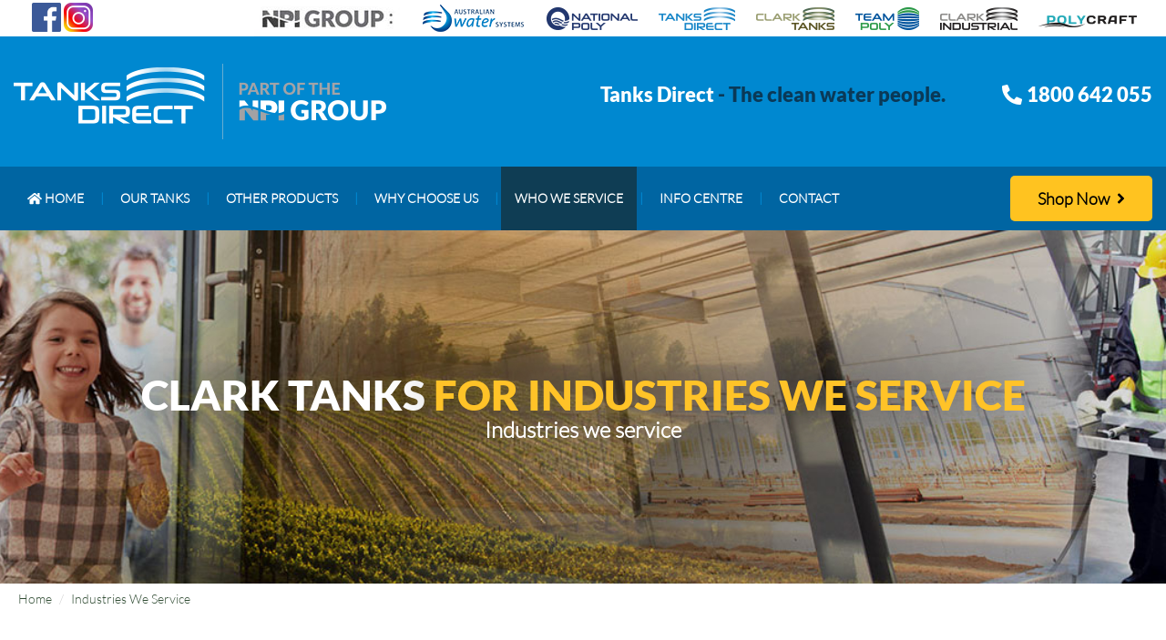

--- FILE ---
content_type: text/html; charset=UTF-8
request_url: https://tanksdirect.com.au/industries-we-service/
body_size: 11940
content:
<!DOCTYPE html>
<html>
<head>

<meta name="viewport" content="width=device-width, initial-scale=1" />

<title>  Industries we service</title>

<script>
  FontAwesomeConfig = { searchPseudoElements: true };
</script>
<script defer src="https://use.fontawesome.com/releases/v5.0.8/js/all.js"></script>
<!--	
<script defer src="/static/fontawesome/fontawesome-all.js"></script>	
-->	
	
<!-- Google Tag Manager -->
<script>(function(w,d,s,l,i){w[l]=w[l]||[];w[l].push({'gtm.start':
new Date().getTime(),event:'gtm.js'});var f=d.getElementsByTagName(s)[0],
j=d.createElement(s),dl=l!='dataLayer'?'&l='+l:'';j.async=true;j.src=
'https://www.googletagmanager.com/gtm.js?id='+i+dl;f.parentNode.insertBefore(j,f);
})(window,document,'script','dataLayer','GTM-T9F6VLG');</script>
<!-- End Google Tag Manager -->
	
<!-- Google Analytics -->
<script>
(function(i,s,o,g,r,a,m){i['GoogleAnalyticsObject']=r;i[r]=i[r]||function(){
(i[r].q=i[r].q||[]).push(arguments)},i[r].l=1*new Date();a=s.createElement(o),
m=s.getElementsByTagName(o)[0];a.async=1;a.src=g;m.parentNode.insertBefore(a,m)
})(window,document,'script','https://www.google-analytics.com/analytics.js','ga');
ga('create', 'UA-107711859-1', 'auto');
ga('send', 'pageview');
</script>
<!-- End Google Analytics -->

<link rel="shortcut icon" type="image/png" href="https://tanksdirect.com.au/wp-content/themes/3rdmill_tanks_direct/assets/images/favicon.png?v=1" />
	
<link rel="stylesheet" href="https://maxcdn.bootstrapcdn.com/bootstrap/3.3.7/css/bootstrap.min.css">
<link href="//maxcdn.bootstrapcdn.com/font-awesome/4.3.0/css/font-awesome.min.css" rel="stylesheet"/>
<!---	
<link rel="stylesheet" href="https://maxcdn.bootstrapcdn.com/font-awesome/4.7.0/css/font-awesome.min.css">
--->
<link rel="stylesheet" href="https://tanksdirect.com.au/wp-content/themes/3rdmill_tanks_direct/assets/css/tanksdirect-style.css">
	
<link rel="stylesheet" href="https://tanksdirect.com.au/wp-content/themes/3rdmill_tanks_direct/assets/css/watertanks.css">
<link rel="stylesheet" href="https://tanksdirect.com.au/wp-content/themes/3rdmill_tanks_direct/assets/css/popup-div.css">
<link rel="stylesheet" href="https://tanksdirect.com.au/wp-content/themes/3rdmill_tanks_direct/style.css">


<script
  src="https://code.jquery.com/jquery-3.2.1.min.js"
  integrity="sha256-hwg4gsxgFZhOsEEamdOYGBf13FyQuiTwlAQgxVSNgt4="
  crossorigin="anonymous"></script>
  
<script
  src="https://code.jquery.com/ui/1.12.1/jquery-ui.min.js"
  integrity="sha256-VazP97ZCwtekAsvgPBSUwPFKdrwD3unUfSGVYrahUqU="
  crossorigin="anonymous"></script>

<script type="text/javascript" src="//maxcdn.bootstrapcdn.com/bootstrap/3.3.7/js/bootstrap.min.js"></script>
<!--
<script defer src="/static/fontawesome/fa-v4-shims.js"></script>
-->

<meta name='robots' content='max-image-preview:large' />
<link rel="alternate" title="oEmbed (JSON)" type="application/json+oembed" href="https://tanksdirect.com.au/wp-json/oembed/1.0/embed?url=https%3A%2F%2Ftanksdirect.com.au%2Findustries-we-service%2F" />
<link rel="alternate" title="oEmbed (XML)" type="text/xml+oembed" href="https://tanksdirect.com.au/wp-json/oembed/1.0/embed?url=https%3A%2F%2Ftanksdirect.com.au%2Findustries-we-service%2F&#038;format=xml" />
<style id='wp-img-auto-sizes-contain-inline-css' type='text/css'>
img:is([sizes=auto i],[sizes^="auto," i]){contain-intrinsic-size:3000px 1500px}
/*# sourceURL=wp-img-auto-sizes-contain-inline-css */
</style>
<style id='wp-emoji-styles-inline-css' type='text/css'>

	img.wp-smiley, img.emoji {
		display: inline !important;
		border: none !important;
		box-shadow: none !important;
		height: 1em !important;
		width: 1em !important;
		margin: 0 0.07em !important;
		vertical-align: -0.1em !important;
		background: none !important;
		padding: 0 !important;
	}
/*# sourceURL=wp-emoji-styles-inline-css */
</style>
<style id='wp-block-library-inline-css' type='text/css'>
:root{--wp-block-synced-color:#7a00df;--wp-block-synced-color--rgb:122,0,223;--wp-bound-block-color:var(--wp-block-synced-color);--wp-editor-canvas-background:#ddd;--wp-admin-theme-color:#007cba;--wp-admin-theme-color--rgb:0,124,186;--wp-admin-theme-color-darker-10:#006ba1;--wp-admin-theme-color-darker-10--rgb:0,107,160.5;--wp-admin-theme-color-darker-20:#005a87;--wp-admin-theme-color-darker-20--rgb:0,90,135;--wp-admin-border-width-focus:2px}@media (min-resolution:192dpi){:root{--wp-admin-border-width-focus:1.5px}}.wp-element-button{cursor:pointer}:root .has-very-light-gray-background-color{background-color:#eee}:root .has-very-dark-gray-background-color{background-color:#313131}:root .has-very-light-gray-color{color:#eee}:root .has-very-dark-gray-color{color:#313131}:root .has-vivid-green-cyan-to-vivid-cyan-blue-gradient-background{background:linear-gradient(135deg,#00d084,#0693e3)}:root .has-purple-crush-gradient-background{background:linear-gradient(135deg,#34e2e4,#4721fb 50%,#ab1dfe)}:root .has-hazy-dawn-gradient-background{background:linear-gradient(135deg,#faaca8,#dad0ec)}:root .has-subdued-olive-gradient-background{background:linear-gradient(135deg,#fafae1,#67a671)}:root .has-atomic-cream-gradient-background{background:linear-gradient(135deg,#fdd79a,#004a59)}:root .has-nightshade-gradient-background{background:linear-gradient(135deg,#330968,#31cdcf)}:root .has-midnight-gradient-background{background:linear-gradient(135deg,#020381,#2874fc)}:root{--wp--preset--font-size--normal:16px;--wp--preset--font-size--huge:42px}.has-regular-font-size{font-size:1em}.has-larger-font-size{font-size:2.625em}.has-normal-font-size{font-size:var(--wp--preset--font-size--normal)}.has-huge-font-size{font-size:var(--wp--preset--font-size--huge)}.has-text-align-center{text-align:center}.has-text-align-left{text-align:left}.has-text-align-right{text-align:right}.has-fit-text{white-space:nowrap!important}#end-resizable-editor-section{display:none}.aligncenter{clear:both}.items-justified-left{justify-content:flex-start}.items-justified-center{justify-content:center}.items-justified-right{justify-content:flex-end}.items-justified-space-between{justify-content:space-between}.screen-reader-text{border:0;clip-path:inset(50%);height:1px;margin:-1px;overflow:hidden;padding:0;position:absolute;width:1px;word-wrap:normal!important}.screen-reader-text:focus{background-color:#ddd;clip-path:none;color:#444;display:block;font-size:1em;height:auto;left:5px;line-height:normal;padding:15px 23px 14px;text-decoration:none;top:5px;width:auto;z-index:100000}html :where(.has-border-color){border-style:solid}html :where([style*=border-top-color]){border-top-style:solid}html :where([style*=border-right-color]){border-right-style:solid}html :where([style*=border-bottom-color]){border-bottom-style:solid}html :where([style*=border-left-color]){border-left-style:solid}html :where([style*=border-width]){border-style:solid}html :where([style*=border-top-width]){border-top-style:solid}html :where([style*=border-right-width]){border-right-style:solid}html :where([style*=border-bottom-width]){border-bottom-style:solid}html :where([style*=border-left-width]){border-left-style:solid}html :where(img[class*=wp-image-]){height:auto;max-width:100%}:where(figure){margin:0 0 1em}html :where(.is-position-sticky){--wp-admin--admin-bar--position-offset:var(--wp-admin--admin-bar--height,0px)}@media screen and (max-width:600px){html :where(.is-position-sticky){--wp-admin--admin-bar--position-offset:0px}}

/*# sourceURL=wp-block-library-inline-css */
</style>
<style id='classic-theme-styles-inline-css' type='text/css'>
/*! This file is auto-generated */
.wp-block-button__link{color:#fff;background-color:#32373c;border-radius:9999px;box-shadow:none;text-decoration:none;padding:calc(.667em + 2px) calc(1.333em + 2px);font-size:1.125em}.wp-block-file__button{background:#32373c;color:#fff;text-decoration:none}
/*# sourceURL=/wp-includes/css/classic-themes.min.css */
</style>
<link rel='stylesheet' id='our-theme-frontend-style-css' href='https://tanksdirect.com.au/wp-content/themes/3rdmill_tanks_direct/assets/css/watertanks.css?ver=6.9' type='text/css' media='all' />
<link rel="https://api.w.org/" href="https://tanksdirect.com.au/wp-json/" /><link rel="alternate" title="JSON" type="application/json" href="https://tanksdirect.com.au/wp-json/wp/v2/pages/241" /><link rel="EditURI" type="application/rsd+xml" title="RSD" href="https://tanksdirect.com.au/xmlrpc.php?rsd" />
<meta name="generator" content="WordPress 6.9" />
<link rel="canonical" href="https://tanksdirect.com.au/industries-we-service/" />
<link rel='shortlink' href='https://tanksdirect.com.au/?p=241' />
<!-- Google tag (gtag.js) -->
<script async src="https://www.googletagmanager.com/gtag/js?id=G-GXTYP6JD70"></script>
<script>
window.dataLayer = window.dataLayer || [];
function gtag(){dataLayer.push(arguments);}
gtag('js', new Date());

gtag('config', 'G-GXTYP6JD70');
</script><link rel="icon" href="https://tanksdirect.com.au/wp-content/uploads/2018/06/cropped-Tanks-Direct-32x32.png" sizes="32x32" />
<link rel="icon" href="https://tanksdirect.com.au/wp-content/uploads/2018/06/cropped-Tanks-Direct-192x192.png" sizes="192x192" />
<link rel="apple-touch-icon" href="https://tanksdirect.com.au/wp-content/uploads/2018/06/cropped-Tanks-Direct-180x180.png" />
<meta name="msapplication-TileImage" content="https://tanksdirect.com.au/wp-content/uploads/2018/06/cropped-Tanks-Direct-270x270.png" />
<!--- we need to override what's specified in the wp_head() above that sets the top margin to some number --->
<style type="text/css" media="screen">
	html {margin-top: 0 !important;}
	* html body { margin-top: 0 !important; }
	@media screen and ( max-width: 782px ) {
		html { margin-top: 0 !important; }
		* html body { margin-top: 0 !important; }
	}
</style>	



<!-- Facebook Pixel Code -->
<script>
!function(f,b,e,v,n,t,s)
{if(f.fbq)return;n=f.fbq=function(){n.callMethod?
n.callMethod.apply(n,arguments):n.queue.push(arguments)};
if(!f._fbq)f._fbq=n;n.push=n;n.loaded=!0;n.version='2.0';
n.queue=[];t=b.createElement(e);t.async=!0;
t.src=v;s=b.getElementsByTagName(e)[0];
s.parentNode.insertBefore(t,s)}(window,document,'script',
'https://connect.facebook.net/en_US/fbevents.js');
fbq('init', '2282256598686805'); 
fbq('track', 'PageView');
</script>
<noscript>
<img height="1" width="1" 
src="https://www.facebook.com/tr?id=2282256598686805&ev=PageView
&noscript=1"/>
</noscript>
<!-- End Facebook Pixel Code -->
	
<!-- Meta Pixel Code -->
<script>
!function(f,b,e,v,n,t,s)
{if(f.fbq)return;n=f.fbq=function(){n.callMethod?
n.callMethod.apply(n,arguments):n.queue.push(arguments)};
if(!f._fbq)f._fbq=n;n.push=n;n.loaded=!0;n.version='2.0';
n.queue=[];t=b.createElement(e);t.async=!0;
t.src=v;s=b.getElementsByTagName(e)[0];
s.parentNode.insertBefore(t,s)}(window, document,'script',
'https://connect.facebook.net/en_US/fbevents.js');
fbq('init', '738280430815465');
fbq('track', 'PageView');
</script>
<noscript><img height="1" width="1" style="display:none"
src="https://www.facebook.com/tr?id=738280430815465&ev=PageView&noscript=1"
/></noscript>
<!-- End Meta Pixel Code -->
	
<meta name="facebook-domain-verification" content="yb084u7fdb6s1rsr06zrnn3t26avo4" />

	
	
</head>

<body>
	
<!-- Google Tag Manager (noscript) -->
<noscript><iframe src="https://www.googletagmanager.com/ns.html?id=GTM-T9F6VLG"
height="0" width="0" style="display:none;visibility:hidden"></iframe></noscript>
<!-- End Google Tag Manager (noscript) -->

<div class='spinner' style='display:block; z-index: 999'>
	<div style='padding-bottom: 15px'>Loading. Please wait...</div>
	<i class="fa fa-spinner fa-spin fa-5x"></i>
</div>

<header id="ttr_header" class="">

	<!-- Top Icon Bar -->
	<div class="top-icon-bar container-fluid">
		<div style="display:inline-block; margin-top:3px">
			<a href="https://www.facebook.com/tanksdirectau" target="_blank" style="margin-left:20px" title="Facebook page"><img src="https://tanksdirect.com.au/wp-content/themes/3rdmill_tanks_direct/assets/images/socialmedia/facebook2.png" style="height:32px" alt="facebook icon"/></a>
			<a href="https://www.instagram.com/tanksdirect/" target="_blank" title="Instagram"><img src="https://tanksdirect.com.au/wp-content/themes/3rdmill_tanks_direct/assets/images/socialmedia/instagram2.png" style="height:32px" alt="instagram icon"/></a>
		</div>
		
		<ul class="top-icon-links" style="float:right">
			<li><a><img src="https://tanksdirect.com.au/wp-content/themes/3rdmill_tanks_direct/assets/images/icon-top-links/npi-group.jpg" alt="npi-group"></a></li>
			<li><a href="http://www.australianwatersystems.com.au/" target="_blank"><img src="https://tanksdirect.com.au/wp-content/themes/3rdmill_tanks_direct/assets/images/icon-top-links/Australian-Water-Systems.png" alt="australian-water-systems"></a></li>
			<li><a href="http://www.nationalpolyindustries.com.au/" target="_blank"><img src="https://tanksdirect.com.au/wp-content/themes/3rdmill_tanks_direct/assets/images/icon-top-links/National-Poly.png" alt="national-poly-industries"></a></li>
			<li><a href="http://www.tanksdirect.com.au/" target="_blank"><img src="https://tanksdirect.com.au/wp-content/themes/3rdmill_tanks_direct/assets/images/icon-top-links/Tanks-Direct.png" alt="tanks-direct"></a></li>
			<li><a href="https://www.clarktanks.com.au/" target="_blank"><img src="https://tanksdirect.com.au/wp-content/themes/3rdmill_tanks_direct/assets/images/icon-top-links/Clark-Tanks.png" alt="clark-tanks"></a></li>
			<li><a href="http://www.teampoly.com.au/" target="_blank"><img src="https://tanksdirect.com.au/wp-content/themes/3rdmill_tanks_direct/assets/images/icon-top-links/Team-Poly.png" alt="team-poly"></a></li>
			<li><a href="http://www.clarkindustrial.com.au/" target="_blank"><img src="https://tanksdirect.com.au/wp-content/themes/3rdmill_tanks_direct/assets/images/icon-top-links/Clark-Industrial.png" alt="clark-industrial"></a></li>
			<li><a href="https://www.polycraft.com.au/" target="_blank"><img src="https://tanksdirect.com.au/wp-content/themes/3rdmill_tanks_direct/assets/images/icon-top-links/Polycraft.png" alt="polycraft"></a></li>
		</ul>
	</div>		

	<div class="top-logo-bar">
		<div class="container-fluid">
			<!-- Top Logo Bar -->

			<div class="logo-and-group col-lg-6 col-md-6 col-sm-6 col-xs-12">
								<div class='the-logo'>
					<a href="https://www.tanksdirect.com.au/">
					<script>
						var theImageLogo = 'Logo.png';
						if( window.innerWidth < 768 ) { theImageLogo = 'tanksdirect-logo-mobile.png'; }
						document.write( "<img src='https://tanksdirect.com.au/wp-content/themes/3rdmill_tanks_direct/assets/images/"+theImageLogo+"' alt='tanksdirect-logo'>" );
					</script>
					<!---
						<img src="https://tanksdirect.com.au/wp-content/themes/3rdmill_tanks_direct/assets/images/Logo.png" alt="tanksdirect-logo">
					--->
					</a>
				</div>
				<div class='the-mobile-menu'>
					<div class="navbar-header">
						<button type="button" class="navbar-toggle collapsed" data-toggle="collapse" data-target="#navbar-top-menu-bar">
							<span>Menu</span> <i class="fas fa-chevron-down"></i>
						</button>
<!---						
						<button type="button" class="navbar-toggle collapsed" data-toggle="collapse" data-target="#navbar-top-menu-bar">
							<span class="sr-only">Toggle navigation</span>
							<div style='display:inline-block'>
								<span class="icon-bar"></span>
								<span class="icon-bar"></span>
								<span class="icon-bar"></span>
							</div>
						</button>
--->
					</div>		
				</div>
<!---				
				<div><a href="https://www.clarktanks.com.au/"><img src="" alt="clark-tanks-logo"></a></div>
				<div><a href="https://www.groupnpi.com/"><img src="https://tanksdirect.com.au/wp-content/themes/3rdmill_tanks_direct/assets/images/part-of-the-npi-group-header.jpg" alt="npi group" style="max-width:142px;"></a></div>
--->				
			</div>

			<div class="better-design col-lg-4 col-md-4 col-sm-6 col-xs-12">
				<div>
					Tanks Direct <span class="better-design-color">- The clean water people.</span>
				</div>
			</div>

			<div class="phone col-lg-2 col-md-2 col-sm-12 col-xs-12">
				<div>
					<span class="white"><i class="fas fa-phone fa-flip-horizontal" aria-hidden="true"></i><a href='tel:1800 642 055'>1800 642 055</a></span>
				</div>		
			</div>
		</div>
	</div>
	<!---
	<nav class="top-menu-bar navigation navbar navbar-inverse navbar-static-top" data-action="navigation" role="navigation">
	--->
	<nav class="top-menu-bar navigation navbar navbar-inverse navbar-static-top navbar-expand-lg" role="navigation">
	
		<div class="container-fluid">
		
			<div class="col-lg-12 col-md-12 col-sm-12 col-xs-12">
				<!--- moved up 
				<div class="navbar-header">
					<button type="button" class="navbar-toggle collapsed" data-toggle="collapse" data-target="#navbar-top-menu-bar">
						<span class="sr-only">Toggle navigation</span>
						<div style='display:inline-block'>
							<span class="icon-bar"></span>
							<span class="icon-bar"></span>
							<span class="icon-bar"></span>
						</div>
					</button>
				</div>		
				--->
				<!-- Top Menu Bar -->
				<div id='navbar-top-menu-bar' class="collapse navbar-collapse navbar-main-collapse">
									
					<ul class="nav navbar-nav top-menu">

						<li id='main_nav_home' class='menu-item ' role='presentation'><a href='/index.php' class='' id='' tabindex='-1' role='menuitem'><span><i class='fas fa-home'></i> HOME</span></a></li><li class='menu-seperator'>|</li><li id='main_nav_our_tanks' class='menu-item custom-menu-parent' role='presentation'><a  class='custom-menu' id='' tabindex='-1' role='menuitem'><span>OUR TANKS</span></a><div id='custom-menu-our-tanks' class='custom-menu-dropdown' >

	<div class='col-lg-8 col-md-8 col-sm-8 col-xs-12 menu-buttons'>
		<h2>RAINWATER TANKS</h2>
		<div class='col-lg-6 col-md-6 col-sm-12 col-xs-12 left-buttons'>
			<ul>
				<li onclick="window.open('/index.php/round-tanks-small', '_self')">
					<!---
					<img class='custom-menu-icon-image'
				 	 	 src='/wp-content/themes/3rdmill_clarktanks/assets/images/buttons/White-Round.png' 
					 	 data-alt-src='/wp-content/themes/3rdmill_clarktanks/assets/images/buttons/Clarktanks-Round-hover.png' 
						 alt="Round Tank Chooser">
					--->
					<div class='custom-menu-image img-round-tank'></div>
					<a>ROUND TANKS UNDER 10KL</a>
				</li>
				<li onclick="window.open('/index.php/round-tanks-large', '_self')">
					<!---<img src='/wp-content/themes/3rdmill_clarktanks/assets/images/buttons/White-Round.png' alt="Round Tank Chooser">--->
					<div class='custom-menu-image img-round-tank'></div>
					<a>ROUND TANKS OVER 10KL</a>
				</li>
				<li onclick="window.open('/index.php/industrial/', '_self')">
					<!---<img src='/wp-content/themes/3rdmill_clarktanks/assets/images/buttons/White-Industrial.png' alt="Industrial Tank Chooser"> --->
					<div class='custom-menu-image img-industrial-tank', '_self'></div>
					<a>INDUSTRIAL TANKS</a>
				</li>
			</ul>
		</div>
		<div class='col-lg-6 col-md-6 col-sm-12 col-xs-12 right-buttons'>
			<ul>
				<li onclick="window.open('/index.php/slimline-tanks/', '_self')">
					<!---<img src='/wp-content/themes/3rdmill_clarktanks/assets/images/buttons/White-Slimline.png' alt="Slimline Tank Chooser">	--->
					<div class='custom-menu-image img-slimline-tank'></div>
					<a>SLIMLINE TANKS</a>
				</li>
				<li onclick="window.open('/index.php/stockwater-tanks/', '_self')">
					<!---<img src='/wp-content/themes/3rdmill_clarktanks/assets/images/buttons/White-Underground.png' alt="Underground Tank Chooser">--->
					<div class='custom-menu-image img-stockwater-tank'></div>
					<a>STOCK WATER TANKS</a>
				</li>
				<!--
				<li onclick="window.open('/index.php/underground-tanks/', '_self')">
					<img src='/wp-content/themes/3rdmill_clarktanks/assets/images/buttons/White-Underground.png' alt="Underground Tank Chooser">
					<div class='custom-menu-image img-underground-tank'></div>
					<a>UNDERGROUND TANKS</a>
				</li>
				-->
				
			</ul>
		</div>
	</div>
	<div class='col-lg-4 col-md-4 col-sm-6 col-xs-12 menu-right-links'>
		<h2>TANK ACCESSORIES</h2>
		<hr>
		<ul>
			<li><a href='/index.php/water-tank-pumps/'>Water Tank Pumps</a></li>
			<li><a href='/index.php/water-diverter-kit/'>Water Diverter Kit</a></li>
			<li><a href='/index.php/tank-valves-and-fittings/'>Tank Valves &amp; Fittings</a></li>
			<li><a href='/index.php/mosquito-screens-and-strainers/'>Mosquito Screens &amp; Strainers</a></li>
		</ul>
		
		
	</div>

</div></li><li class='menu-seperator'>|</li><li id='main_nav_other_products' class='menu-item custom-menu-parent' role='presentation'><a  class='custom-menu' id='' tabindex='-1' role='menuitem'><span>OTHER PRODUCTS</span></a><div id='custom-menu-other-products' class='custom-menu-dropdown'>

	<div class='col-lg-8 col-md-8 col-sm-8 col-xs-12 menu-buttons'>
		<h2>FARMING PRODUCTS</h2>
		<div class='col-lg-6 col-md-6 col-sm-12 col-xs-12 left-buttons'>
			<ul>
				<li onclick="window.open('/index.php/other-products/cartage-tanks/', '_self')"><a>CARTAGE TANKS</a></li>
				<li onclick="window.open('/index.php/other-products/molasses-tanks/', '_self')"><a>MOLASSES TANKS</a></li>
			</ul>
		</div>
		<div class='col-lg-6 col-md-6 col-sm-12 col-xs-12 right-buttons'>
			<ul>
				<li onclick="window.open('/index.php/other-products/feed-and-water-troughs/', '_self')"><a>FEED &amp; WATER TROUGHS</a></li>
			</ul>
		</div>
	</div>
<!---		
		<div class='col-lg-6 col-md-6 col-sm-12 col-xs-12 left-buttons'>
			<ul>
				<li onclick="window.open('/index.php/other-products/lightweight-storage-silos/', '_self')"><a>LIGHTWEIGHT STORAGE SILOS</a></li>
				<li onclick="window.open('/index.php/other-products/bulk-feeds-and-silos/', '_self')"><a>BULK FEEDS &amp; SILOS</a></li>
				<li onclick="window.open('/index.php/other-products/troughs/', '_self')"><a>FEED &amp; WATER TROUGHS</a></li>
				<li onclick="window.open('/index.php/other-products/cup-saucer-tanks/', '_self')"><a>CUP &amp; SAUCER TANKS</a></li>
			</ul>
		</div>
		<div class='col-lg-6 col-md-6 col-sm-12 col-xs-12 right-buttons'>
			<ul>
				<li onclick="window.open('/index.php/other-products/cartage-and-chemical-tanks/', '_self')"><a>CARTAGE &amp; CHEMICAL TANKS</a></li>
				<li onclick="window.open('/index.php/other-products/stock-water-tanks/', '_self')"><a>STOCK WATER TANKS</a></li>
				<li onclick="window.open('/index.php/other-products/chemical-tanks', '_self')"><a>CHEMICAL TANKS</a></li>
				<li onclick="window.open('/index.php/other-products/roller-lickers', '_self')"><a>ROLLER LICKERS</a></li>
			</ul>
		</div>
	</div>
--->
	<div class='col-lg-4 col-md-4 col-sm-6 col-xs-12 menu-right-links'>
		<h2>TANK ACCESSORIES</h2>
		<hr>
		<ul>
			<li><a href='/index.php/water-tank-pumps/'>Water Tank Pumps</a></li>
			<li><a href='/index.php/water-diverter-kit/'>Water Diverter Kit</a></li>
			<li><a href='/index.php/tank-valves-and-fittings/'>Tank Valves &amp; Fittings</a></li>
			<li><a href='/index.php/mosquito-screens-and-strainers/'>Mosquito Screens &amp; Strainers</a></li>
		</ul>
	</div>

</div></li><li class='menu-seperator'>|</li><li id='main_nav_why_choose_us' class='menu-item ' role='presentation'><a  class='' id='' tabindex='-1' role='menuitem'><span>WHY CHOOSE US</span> </a><ul class='sub-menu'><li id='main_nav_why_choose_us' class='menu-item' role='presentation'><a href='/index.php/about-us/' class='' id='' tabindex='-1' role='menuitem'><span>ABOUT US</span></a></li><li id='main_nav_why_choose_us' class='menu-item' role='presentation'><a href='/index.php/testimonials/' class='' id='' tabindex='-1' role='menuitem'><span>TESTIMONIALS</span></a></li><li id='main_nav_why_choose_us' class='menu-item' role='presentation'><a href='/index.php/water-tank-benefits/?fromPage=info-centre' class='' id='' tabindex='-1' role='menuitem'><span>WATER TANK BENEFITS</span></a></li><li id='main_nav_why_choose_us' class='menu-item' role='presentation'><a href='/index.php/water-tank-inclusions/?fromPage=info-centre' class='' id='' tabindex='-1' role='menuitem'><span>WATER TANK INCLUSIONS</span></a></li></ul></li><li class='menu-seperator'>|</li><li id='main_nav_who_we_service' class='menu-item ' role='presentation'><a  class='' id='' tabindex='-1' role='menuitem'><span>WHO WE SERVICE</span> </a><ul class='sub-menu'><li id='main_nav_who_we_service' class='menu-item' role='presentation'><a href='/index.php/regions-we-service/' class='' id='' tabindex='-1' role='menuitem'><span>REGIONS WE SERVICE</span></a></li><li id='main_nav_who_we_service' class='menu-item' role='presentation'><a href='/index.php/industries-we-service/' class='' id='' tabindex='-1' role='menuitem'><span>INDUSTRIES WE SERVICE</span> <i class='fas fa-chevron-right' style='margin-left: 5px;'></i></a><ul class='sub-menu'><li id='' class='menu-item' role='presentation'><a href='/index.php/industries-we-service/industrial/' class='' id='' tabindex='-1' role='menuitem'><span>FOR INDUSTRIAL</span></a></li><li id='' class='menu-item' role='presentation'><a href='/index.php/industries-we-service/urban-applications/' class='' id='' tabindex='-1' role='menuitem'><span>URBAN APPLICATIONS</span></a></li><li id='' class='menu-item' role='presentation'><a href='/index.php/industries-we-service/rural-applications/' class='' id='' tabindex='-1' role='menuitem'><span>RURAL APPLICATIONS</span></a></li><li id='' class='menu-item' role='presentation'><a href='/index.php/industries-we-service/for-builders/' class='' id='' tabindex='-1' role='menuitem'><span>FOR BUILDERS</span></a></li></ul></li></ul></li><li class='menu-seperator'>|</li><li id='main_nav_info_centre' class='menu-item ' role='presentation'><a href='/index.php/info-centre/' class='' id='' tabindex='-1' role='menuitem'><span>INFO CENTRE</span></a></li><li class='menu-seperator'>|</li><li id='main_nav_contact' class='menu-item ' role='presentation'><a href='/index.php/contact-us/' class='' id='' tabindex='-1' role='menuitem'><span>CONTACT</span></a></li>					</ul>
					<div class="shop-link-wrapper">
						<button class="hide-completely shop-link better-design-color" onClick="window.open('https://www.watertanksonline.com.au/tanksdirect_ayr/?use_session=1', '_blank')">Shop Now <i class="fas fa-angle-right" style="margin-left: 5px;"></i></button>
		<!---			
						<input class="better-design-color" type="button" value="Shop Now" onClick="window.open('http://www.watertanksonline.com.au', '_blank')" />
		--->				
					</div>
					
				</div>
			</div>
			
		</div>
	</nav>		
	<!---- pushes the items below the float down below the menu in mobile mode --->
	<div style='display: block; height:0; clear:both'>&nbsp;</div> 
	<!---- /pushes the items below the float down below the menu in mobile mode --->
	
	<div id='the-custom-sub-menu-wrapper'>
		<div id='the-custom-sub-menu' class='container-fluid'></div>
	</div>		
	<script>
		var _MOBILE_WIDTH_			= 992; // 768
		var _MOBILE_HEIGHT_			= 130; // 
		var pageAnchorMenuId		= '';  
		var isCustomSubMenuOpen 	= false;
		var idOfActiveCustomMenu 	= '';
		var mobileMenuHeights 		= {};
		
		$( document ).ready(function() {
			//console.log( "ready!" );
		
			mediaQueries(); // check screen size and adjust images/display accordingly
			
			$('.spinner').hide();
			
			//-------------------------------
			//$('.custom-menu-parent a').mouseenter( function() { 
			$('ul.top-menu li > a').mouseenter( function() { 
				
				var theSubMenu = $(this).next();
				if( theSubMenu.length == 0 ) { closeCustomSubMenu(); }
				else
				{
					if( !theSubMenu.hasClass("custom-menu-dropdown") ) { closeCustomSubMenu(); }
					else 
					{  
						if( idOfActiveCustomMenu != theSubMenu.attr( 'id' ) )
						{
							idOfActiveCustomMenu = theSubMenu.attr( 'id' );
							openCustomSubMenu( theSubMenu );
						}
					}
					
				} // if
			
			});

			//-------------------------------
			//$('#the-custom-sub-menu').mouseleave( function() { closeCustomSubMenu(); });
			$('.banner-bar').mouseenter( function() 				{ closeCustomSubMenu(); });
			$('.heading').mouseenter( function() 					{ closeCustomSubMenu(); });
			$('.product-heading').mouseenter( function() 			{ closeCustomSubMenu(); });
			$('section').mouseenter( function() 					{ closeCustomSubMenu(); });

//			$( window ).load( function() 							{ closeCustomSubMenu(); 
//																	  mediaQueries();
//																	});
			$( window ).resize( function() 							{ closeCustomSubMenu(); 
																	  mediaQueries();
																	});
			$( window ).on( "orientationchange", function( event ) 	{ closeCustomSubMenu(); 
																	  mediaQueries();
																	});	

			$('.navbar-header > button').click( function( event )	{ closeCustomSubMenu(); 
																	  expandMobileMenu( event );
																	});
				
			
			//-------------------------------
			/*--- placed image in css background and using css hover to swap the image instead of doing it this way
			$('#the-custom-sub-menu').on( { mouseenter: function() { sourceSwapCustomMenuImage(); },
										   	mouseleave: function() { sourceSwapCustomMenuImage(); } },
										   'img.custom-menu-icon-image' );
			*/
			

		}); // $( document ).ready
		
		function openCustomSubMenu( theSubMenu )
		{
			$('nav.top-menu-bar li').removeClass( 'active '); 					// remove the active class from all menu items
			var theParentElement = theSubMenu.parent().addClass( 'active ');	// add just this menu item to active

			// set and activate the custom submenu div
			$('#the-custom-sub-menu').html( theSubMenu.html() );
			$('#the-custom-sub-menu').addClass( 'active');

			// adjust the cosmetic bordering and visual effects
			$('.heading').css( 'border-top', '1px solid #555');
			$('.product-heading').css( 'border-top', '1px solid #555');
			$('nav.top-menu-bar').css( 'border-bottom', '0' );

			//scroll into view on mobile devices
			//
			if( $( window ).width() < 992 )
			{
				var offset = $('#the-custom-sub-menu').offset();
				$('html, body').animate({ scrollTop: offset.top	});
			}
			
			isCustomSubMenuOpen = true;
			
		} // openCustomSubMenu
		
		function closeCustomSubMenu()
		{
			if( isCustomSubMenuOpen  )
			{
				// set and activate the custom submenu div
				$('#the-custom-sub-menu').html( '' );
				$('#the-custom-sub-menu').removeClass( 'active');

				// adjust the cosmetic bordering and visual effects
				$('.heading').css( 'border-top', '0' );
				$('.product-heading').css( 'border-top', '0');
				$('nav.top-menu-bar').css( 'border-bottom', '1px' );

				isCustomSubMenuOpen = false;
				idOfActiveCustomMenu = '';
			}
			
			if( pageAnchorMenuId != '' ) 
			{ 	
				$('nav.top-menu-bar li').removeClass( 'active '); 					// remove the active class from all menu items
				$( pageAnchorMenuId ).addClass( 'active '); 
			}
			
		} // closeCustomSubMenu

		//-------------------------------------------------------------
		/*--- placed image in css background and using css hover to swap the image instead of doing it this way
		function sourceSwapCustomMenuImage() 
		{
			console.log('In sourceSwapCustomMenuImage');
			var $this = $(this);
			
			console.log( $this );
			console.log( $this.data('data-alt-src') );
			console.log( $this.attr('src') );
			
			var newSource = $this.data('alt-src');
			$this.data('alt-src', $this.attr('src'));
			$this.attr('src', newSource);
			
		} // sourceSwapCustomMenuImage
		*/

		//-------------------------------------------------------------
		function mediaQueries()
		{
			//var headerWidth = $('header').width();
			var windowOuterWidth = $( window ).outerWidth();
			if( windowOuterWidth > _MOBILE_WIDTH_ ) // non-mobile device
			{
				$('header .logo-and-group img').attr("src", "https://tanksdirect.com.au/wp-content/themes/3rdmill_tanks_direct/assets/images/Logo.png" )
				$('div.top-logo-bar img').css( {'width': '100%', 'height':'auto' } ); // image is within menu
				$('div.top-logo-bar .logo-and-group').css( {'width': ''} ); // go back to jQuery behaviour since css does things differently off by 1px
			}
			else if( windowOuterWidth <= _MOBILE_WIDTH_ ) // 992 mobile device
			{
				
				$('header .logo-and-group img').attr("src", "https://tanksdirect.com.au/wp-content/themes/3rdmill_tanks_direct/assets/images/tanksdirect-logo-mobile.png" )
				
				// adjusting the mobile menu
				//var parentHeight = $('div.top-logo-bar .logo-and-group div.the-mobile-menu').parent().outerHeight();
				var menuHeight = _MOBILE_HEIGHT_; //$('header .the-logo').outerHeight();
				var logoHeight = menuHeight-30;
				
				$('div.top-logo-bar .logo-and-group').css( {'width': '100%'} ); // override jQuery behaviour since css does things differently
				$('div.top-logo-bar img').css( {'width': 'auto', 'height': logoHeight+'px'} ); // image is within menu so has a maximum height
				
				/* set in css 
				$('div.top-logo-bar .logo-and-group div.the-mobile-menu').outerHeight( menuHeight );
				$('div.top-logo-bar').outerHeight( menuHeight );
				$('div.top-logo-bar > div').outerHeight( menuHeight );
				$('header').outerHeight( menuHeight );
				*/

				// vertically center menu
				//
				var theMenuWordHeight = $('.navbar-header button.navbar-toggle').height();	
				var theTop = (menuHeight - theMenuWordHeight) / 2;
				$('.navbar-header button.navbar-toggle').css( {'top': theTop+'px',
															   'margin-top' : 0,
															   'margin-bottom' : 0,
															   'padding' : '0 10px'} );
			}

			// set mobile menu heights when screen resizes
			//
			mobileMenuHeights.height1 = $('div.top-logo-bar .logo-and-group div.the-mobile-menu').outerHeight();
			mobileMenuHeights.height2 = $('div.top-logo-bar').outerHeight();
			mobileMenuHeights.height3 = $('div.top-logo-bar > div').outerHeight();
			mobileMenuHeights.height4 = $('header').outerHeight();
			
			// re-adjust the sizes when switch back to desktop view from mobil
			//
			var headerWidth = $('header').width();
			if( headerWidth >= _MOBILE_WIDTH_ ) // mobile device
			{
				$('div.top-logo-bar .logo-and-group div.the-mobile-menu').outerHeight( 'auto' );
				$('div.top-logo-bar').outerHeight( 'auto' );
				$('div.top-logo-bar > div').outerHeight( 'auto' );
				$('header').outerHeight( 'auto' );
			}
		} // mediaQueries
		
		
		//-------------------------------------------------------------
		function expandMobileMenu( event )
		{
			//var headerWidth = $('header').width();
			var windowOuterWidth = $( window ).outerWidth();
			if( windowOuterWidth > _MOBILE_WIDTH_ ) // 768 non-mobile device
			{
				var ariaExpanded = $(".navbar-header .navbar-toggle").attr( "aria-expanded" );
				
				//console.log( typeof ariaExpanded );
				// catch event before the change so check for reverse. is expanded here = not expanded
				
				if( ( typeof ariaExpanded === 'undefined' ) || ( ariaExpanded === 'false') ) 	
				{ 
					//console.log('aaa');
					//console.log( Object.keys( mobileMenuHeights ).length );
					if( Object.keys( mobileMenuHeights ).length !== 0 )
					{
						//$('div.top-logo-bar .logo-and-group div.the-mobile-menu').outerHeight( mobileMenuHeights.height1 );
						//$('div.top-logo-bar').outerHeight( mobileMenuHeights.height2 );
						//$('div.top-logo-bar > div').outerHeight( mobileMenuHeights.height3 );
						//$('header').outerHeight( mobileMenuHeights.height4 );
						
						//$('div.top-logo-bar .logo-and-group div.the-mobile-menu').outerHeight( 'auto' );
						//$('div.top-logo-bar').outerHeight( 'auto' );
						//$('div.top-logo-bar > div').outerHeight( 'auto' );
						$('header').outerHeight( 'auto' );
					}
					$('header').css( {'overflow':'visible'} ); 
				}
				else
				{ 
					var menuHeight = $('header .the-logo').outerHeight();
					
					$('header').css( {'overflow':'hidden'} ); 
					
					
					//$('div.top-logo-bar .logo-and-group div.the-mobile-menu').outerHeight( menuHeight );
					//$('div.top-logo-bar').outerHeight( menuHeight );
					//$('div.top-logo-bar > div').outerHeight( menuHeight );
					$('header').outerHeight( menuHeight );

				
					//console.log( menuHeight );
				}
				//console.log( "aria-expanded before change =" + ariaExpanded ); 
			}
			else
			{
				var ariaExpanded = $(".navbar-header .navbar-toggle").attr( "aria-expanded" );

				if( ( typeof ariaExpanded === 'undefined' ) || ( ariaExpanded === 'false') ) { $('header').outerHeight( 'auto' ); }
				else 																		 { $('header').outerHeight( _MOBILE_HEIGHT_ ); }
				
				//$('div.top-logo-bar .logo-and-group div.the-mobile-menu').outerHeight( 'auto' );
				//$('div.top-logo-bar').outerHeight( 'auto' );
				//$('div.top-logo-bar > div').outerHeight( 'auto' );
				//$('header').outerHeight( _MOBILE_HEIGHT_ );
				
			}
			
		} // expandMobileMenu
		
	</script>
</header>

<div class='mobile-phone-number-display' style="min-height: 60px">
	<div class="mobile-social-media-icons" style="text-align:left; padding:5px; display:inline-block; float:left">
		<a href="https://www.facebook.com/tanksdirectau/" target="_blank" title="Facebook page" style="margin-left:20px"><img src="https://tanksdirect.com.au/wp-content/themes/3rdmill_tanks_direct/assets/images/socialmedia/facebook2.png" style="height:32px" alt="facebook icon"/></a>
		<a href="https://www.instagram.com/tanksdirect/" target="_blank" title="Instagram"><img src="https://tanksdirect.com.au/wp-content/themes/3rdmill_tanks_direct/assets/images/socialmedia/instagram2.png" style="height:32px" alt="instagram icon"/></a>
	</div>	
	<span class="better-design-color" style="float:right; padding:5px 10px 5px 0"><i class="fas fa-phone fa-flip-horizontal" aria-hidden="true"></i><a href='tel:1800 642 055'>1800 642 055</a></span>
</div>



<section id='page-industries-we-service' class='our-section-page'>
	<div class='heading adjust-height' style="background-image: url('https://tanksdirect.com.au/wp-content/themes/3rdmill_tanks_direct/assets/images/banners/industries-we-service.jpg')">
		<div class='content'>
			<h1>CLARK TANKS <span class='text-colour'>FOR INDUSTRIES WE SERVICE</span></h1>
			<h2>Industries we service</h2>
		</div>
	</div>
	<div class='breadcrumbs container-fluid'>
		<ul class="breadcrumb">
		  <li><a href="/">Home</a></li>
		  <li><a>Industries We Service</a></li>
		</ul>
	</div>
	<div class='main container-fluid'>
		<div class='main-content-panel'>
			<div class='industries-we-service'>
				<div class='col-lg-6 col-md-6 col-sm-6 col-xs-12 left-buttons'>
					<ul>
						<li onClick="window.open( '/index.php/industries-we-service/industrial/', '_self')">
							<img src="https://tanksdirect.com.au/wp-content/themes/3rdmill_tanks_direct/assets/images/industries-we-service/circle-TanksDirect-industrial.png" alt="Industrial">
							<span>FOR INDUSTRIAL</span>
						</li>
						<li onClick="window.open( '/index.php/industries-we-service/home-owners/', '_self')">
							<img src="https://tanksdirect.com.au/wp-content/themes/3rdmill_tanks_direct/assets/images/industries-we-service/circle-TanksDirect-homeowners.png" alt="For Homeowners">
							<span>URBAN APPLICATIONS</span>
						</li>
					</ul>
				</div>
				<div class='col-lg-6 col-md-6 col-sm-6 col-xs-12 right-buttons'>
					<ul>
						<li onClick="window.open( '/index.php/industries-we-service/for-farmers/', '_self')">
							<img src="https://tanksdirect.com.au/wp-content/themes/3rdmill_tanks_direct/assets/images/industries-we-service/circle-TanksDirect-industrial.png" alt="For Farmers">
							<span>RURAL APPLICATIONS</span>
						</li>
						<li onClick="window.open( '/index.php/industries-we-service/for-builders/', '_self')">
							<img src="https://tanksdirect.com.au/wp-content/themes/3rdmill_tanks_direct/assets/images/industries-we-service/circle-TanksDirect-builders.png" alt="For Builders">
							<span>FOR BUILDERS</span>
						</li>
					</ul>
				</div>
			</div>
		</div>
	</div>
	
	<!--- Tank Chooser --->
	<div class="tank-chooser-bar">
		<div class="container-fluid">
			<div class="col-lg-8 col-sm-6 col-md-7 col-xs-12">
				<div class="the-text">Need help choosing the right tank?</div>
			</div>
			<div class="col-lg-4 col-sm-6 col-md-5 col-xs-12">
				<a href="">
					<button>TANK SELECTOR <i class="fas fa-angle-right" style="margin-left: 5px;"></i></button>
					<div class='star-burst-wrapper'>
						<div class='star-burst-text'>NEW</div>
						<div class='star-burst'><div class='star-burst inner'></div></div>
					</div>
					<!---
					<img src="https://tanksdirect.com.au/wp-content/themes/3rdmill_tanks_direct/assets/images/tank-chooser-btn.jpg" alt="Tank Chooser">
					--->
				</a>
			</div>		
		</div>
	</div>
	
</section>
<script>
	pageAnchorMenuId = '#main_nav_who_we_service'; 
	$( pageAnchorMenuId ).addClass( 'active ');
	$(document).ready( function() {
		headingInit();
		$( window ).resize( function() { headingInit() });
		$( window ).on( "orientationchange", function( event ) { headingInit() });		
	});
	
	//------------------------------------
	function headingInit()
	{
		var theContentHeight = $('section.our-section-page > .heading > .content').height();	
		var theHeadingHeight = $('section.our-section-page > .heading').height();	
		
		var theTop = (theHeadingHeight - theContentHeight) / 2;
		
		$('section.our-section-page > .heading > .content').css( 'top', theTop+'px' );
		$('nav.top-menu-bar').css( 'border-bottom', '0');
		
	} // headingInit
	
</script>
<footer id= "ttr_footer">

	<!--- certification-bar --->
	<div class="certification-bar">
		<div class="container-fluid">
		
			<div class="col-lg-3 col-md-3 col-sm-6 col-xs-12">
				<!---<img src="https://tanksdirect.com.au/wp-content/themes/3rdmill_tanks_direct/assets/images/icon-certifications/Aussie-owned-operated.png" alt="Australian Owned">--->
				<img src="https://tanksdirect.com.au/wp-content/themes/3rdmill_tanks_direct/assets/images/icon-certifications/icon-australia.png" alt="Australian Owned">
				<div class='certification-type'>OWNED AND OPERATED IN AUSTRALIA</div>
			</div>		
			<div class="col-lg-3 col-md-3 col-sm-6 col-xs-12">
				<img src="https://tanksdirect.com.au/wp-content/themes/3rdmill_tanks_direct/assets/images/icon-certifications/ISO-Certified.png" alt="Iso Certified AS/NZ ISO 9001:2008">
				<div class='certification-type'>ISO CERTIFIED<br>AS/NZ ISO 9001:2008</div>
			</div>		
			<div class="col-lg-3 col-md-3 col-sm-6 col-xs-12">
				<!---<img src="https://tanksdirect.com.au/wp-content/themes/3rdmill_tanks_direct/assets/images/icon-certifications/Aussie-standards-quality-endorsed.png" alt="Certified To Australian Standards">--->
				<div class='certification-type'>CERTIFIED TO AUSTRALIAN STANDARDS</div>
			</div>		
			<div class="col-lg-3 col-md-3 col-sm-6 col-xs-12">
				<!---<img src="https://tanksdirect.com.au/wp-content/themes/3rdmill_tanks_direct/assets/images/icon-certifications/Aussie-standards-quality-endorsed.png" alt="Quality Endorsed">--->
				<div class='certification-type'>QUALITY ENDORSED</div>
			</div>		
			
		</div>	
	</div>

	<!--- info-bar --->
	<div class="info-bar">
	
		<div class="container-fluid">
			<!--- Center Locations --->
			<div class="col-lg-3 col-md-3 col-sm-6 col-xs-12">
			
				<div class='address'><h4>Ayr Service Centre</h4>25 Bird Street<br />
Ayr QLD 4807</div>			
			</div>

			<!--- Important Information --->
			<div class="col-lg-3 col-md-3 col-sm-6 col-xs-12">
				<div class="footer-important-info">
					<h4>IMPORTANT INFO</h4>
					
					<div class='info-links'><a href='/index.php/tank-warranty/'>Warranty Conditions</a></div><div class='info-links'><a href='/index.php/terms-of-sale/'>Terms of Sale</a></div><div class='info-links'><a href='/index.php/sitemap'>Sitemap</a></div><div class='info-links'><a href='https://tanksdirect.com.au/privacy-policy/'>Privacy Policy</a></div>				</div>
				<!---
				<div class="footer-resellers">
					<h4>RESELLERS</h4>
					<button onClick="window.open( '/index.php/partner-login', '_self')">Partner Login <i class="fas fa-sign-in-alt"></i></button>
				</div>				
				--->
			</div>

			<div class="col-lg-3 col-md-3 col-sm-6 col-xs-12">
				<form name='frmFooterSearch' type='post' action='/index.php/search/'>
					<div class="footer-search">
						<h4>SEARCH</h4>
						<div>
							<input type="text" name="search" placeholder="Search..." />
							<i class="fas fa-search" onclick="document.forms.frmFooterSearch.submit();"></i>
						</div>
					</div>
				</form>
				<div class="footer-useful-info">
					<h4>USEFUL INFORMATION</h4>

					<div class='info-links'><a href='/index.php/product-brochures/?fromPage=info-centre'>Product Brochures</a></div><div class='info-links'><a href='/index.php/site-preparation-and-tank-install/?fromPage=info-centre'>Site Preparation & Tank Install</a></div><div class='info-links'><a href='/index.php/product-colour-range/?fromPage=info-centre'>Tank Colours</a></div><div class='info-links'><a href='/index.php/tank-delivery/?fromPage=info-centre'>Tank Delivery</a></div><div class='info-links'><a href='/index.php/rainfall-calculator/'>Rainfall Calculator</a></div><div class='info-links'><a href='/index.php/water-usage-calculator/'>Water Usage Calculator</a></div>				</div>
			</div>

			<div class="col-lg-3 col-md-3 col-sm-6 col-xs-12">
								<div class='footer-enquire-now '>
					<h4>GET A FREE QUOTE</h4>
					<div class='triangle-hook'></div>
					<div class='enquiry-content-wrapper'>
						<div>
							<input type="text" name="fullname" placeholder='Full Name*' required='required' />
							<!--- <label class='forInput' for='fullname'>Full Name</label> --->
						</div>
						<div>
							<input type="text" name="phone" placeholder='Phone*' required='required' />
							<!--- <label class='forInput' for='phone'>Phone</label> --->
						</div>
						<div>
							<input type="text" name="email" type='email' placeholder='Email*' required='required' />
							<!--- <label class='forInput' for='email'>Email</label>	--->
						</div>
						<div>
							<input type="text" name="postcode" placeholder='Postcode*' required='required' />
							<!--- <label class='forInput' for='postcode'>Postcode</label> --->
						</div>
						<div>
							<textarea name="comments" placeholder='Comments*' required='required'></textarea>
							<!--- <label class='forTextarea' for='comments'>Comments</label> --->
						</div>
						<button onClick="enquiry.submitEnquiry( this )">Submit</button>
					</div>
				</div>		
			</div>
		</div>
	</div>

	<!--- copyright-bar --->
	<div class="copyright-bar">
		<div class="container-fluid">
			<div class="col-lg-6 col-md-6 col-sm-6 col-xs-12 npi-group">
				<img src="https://tanksdirect.com.au/wp-content/themes/3rdmill_tanks_direct/assets/images/part-of-the-npi-group-footer.jpg" alt="NPI-Group" style="margin-right:20px">|
				<a href="https://www.facebook.com/tanksdirectau" target="_blank" title="Facebook page" style="margin-left:20px"><img src="https://tanksdirect.com.au/wp-content/themes/3rdmill_tanks_direct/assets/images/socialmedia/facebook-bw.png" style="height:30px; width:auto" alt="facebook icon"/></a>
				<a href="https://www.instagram.com/tanksdirect/" target="_blank" title="Instagram"><img src="https://tanksdirect.com.au/wp-content/themes/3rdmill_tanks_direct/assets/images/socialmedia/instagram-bw.png" style="height:32px; width:auto" alt="instagram icon"/></a>
			</div>
			<div class="col-lg-6 col-md-6 col-sm-6 col-xs-12 copyright-text">
				<div>&copy; Copyright 2026 Tanks Direct.</div> 
				<div>All rights reserved.</div>
			</div>
		</div>
	</div>

</footer>

<!--Start of Tawk.to Script-->
<script type="text/javascript">
var Tawk_API=Tawk_API||{}, Tawk_LoadStart=new Date();
(function(){
var s1=document.createElement("script"),s0=document.getElementsByTagName("script")[0];
s1.async=true;
s1.src='https://embed.tawk.to/5e9e842335bcbb0c9ab31f7b/default';
s1.charset='UTF-8';
s1.setAttribute('crossorigin','*');
s0.parentNode.insertBefore(s1,s0);
})();
</script>
<!--End of Tawk.to Script-->

<div class="popup-div general-alert-box alert">
    <a href="#" class="close" data-dismiss="alert" title='Close'>&times;</a>
    <h2 class='alert-title'></h2> 
    <hr>
    <div class='alert-content'></div>
</div>

<script type='text/javascript' src="https://tanksdirect.com.au/wp-content/themes/3rdmill_tanks_direct/assets/js/utilities.js"></script>
<script type='text/javascript'>
	
var ajaxUrl = "https://tanksdirect.com.au/wp-admin/admin-ajax.php";

var enquiry = (function() {

	var isClicked = false;

	//---------------------------
	//---------------------------
	// private functions
	//
	
	function submitEnquiryAjax( infoObj,
								thisFormObj )
	{
		infoObj.isError 	= false;
		infoObj.errorMsg	= '';
		infoObj.sourceUrl	= ( typeof window.location.href == 'undefined' )? '' : window.location.href;
		infoObj.referrer	= ( typeof document.referrer == 'undefined' )? '' : document.referrer;
		

		checkForEmptyFields( infoObj );
		//validateThePhone( infoObj );
		validateTheEmail( infoObj );
		validateThePostcode( infoObj );

		//console.log( infoObj );
		
		if( infoObj.isError ) 
		{ 
			popupMessage( 'Incorrect Form Fields ', infoObj.errorMsg ); 
			isClicked = false;
		}
		else
		{
			// use wordpress ajax

			$.ajax({
					url: 		ajaxUrl,
					type: 		'post',
					data:		{ 
									action: 	'submit_enquiry_email', 
									fullname:	infoObj.fullname,
									phone:		infoObj.phone,
									email:		infoObj.email,
									postcode: 	infoObj.postcode,
									comments:	infoObj.comments,
									source_url:	window.location.href,
									referrer:	document.referrer
								}, 
					success:	function( data ) 
								{
									var dataObj = jQuery.parseJSON( data );
									if( dataObj.isSuccess )
									{
										//var theMessage = "Your enquiry has been submitted, and we will be in contact with you.<br>";
										var theMessage = "Thank you for your internet enquiry your business is important to us, we are currently on Christmas break and will reply to your enquiry on our return on the 5th of January 2026.<br>";
										//theMessage += "<br>Region: "+dataObj.data.region
										theMessage += "<br>Our Email: "+dataObj.data.email;
										
										if( typeof dataObj.message !== 'undefined' ){
											dataObj.message = dataObj.message.replace('Enquiry successful', '');
											theMessage += dataObj.message;
										}
										
										popupMessage( 'Success', theMessage, 'success' ); 
										clearFormFields( thisFormObj );	
									}
									else
									{
										popupMessage( 'Failure', dataObj.message ); 
									}
									
									isClicked = false;
										
								} // function
				   });

			/*
			// since 2.8 ajaxurl is always defined in the admin header and points to admin-ajax.php
			$.post(	ajaxUrl, 
					{ action: 'enquiry_email', postcode: document.getElementById('postcode').value }, 
					function(output) 
					{
						alert(output);
					}
				  );
	*/
		}

	} // submitEnquiryAjax

	//-----------------------------------
	function checkForEmptyFields( infoObj )
	{
		var errorMsg = '';

		if( infoObj.fullname == '' ) 	{ errorMsg  = "Please enter Full Name<br>"; }
		//if( infoObj.phone == '' ) 		{ errorMsg += "Please enter Phone<br>"; }
		//if( infoObj.email == '' ) 		{ errorMsg += "Please enter Email<br>"; }
		if( (infoObj.phone == '') && (infoObj.email == '') ) { errorMsg += "Please enter a Valid Phone or Email<br>"; }
		
		if( infoObj.postcode == '' ) 	{ errorMsg += "Please enter Postcode<br>"; }
		if( infoObj.comments == '' ) 	{ errorMsg += "Please enter Comments<br>"; }

		infoObj.errorMsg 	= errorMsg;
		infoObj.isError 	= ( errorMsg != '' );

	} // checkForEmptyFields

	//-----------------------------------
	function clearFormFields( thisFormObj )	
	{
		//console.log( $( thisFormObj ).parent().find("[name]") );

		var fieldsParamObj = { fullname:'', phone:'', email:'', postcode:'', comments:'' };

		var FieldsFromPage = $( thisFormObj ).parent().find("[name]") 	
		for( iField=0; iField < FieldsFromPage.length; ++iField ) 
		{
			var theName 	= $( FieldsFromPage[ iField ] ).attr( 'name' );
			$( FieldsFromPage[ iField ] ).val('');
		}

	} // clearFormFields
	
	//---------------------------
	//---------------------------
	// public functions
	//
	function submitEnquiry( thisFormObj )	
	{
		//console.log( $( thisFormObj ).parent().find("[name]") );

		if( isClicked ) { return; }
		isClicked = true;

		var fieldsParamObj = { fullname:'', phone:'', email:'', postcode:'', comments:'' };

		var FieldsFromPage = $( thisFormObj ).parent().find("[name]") 	
		for( iField=0; iField < FieldsFromPage.length; ++iField ) 
		{
			var theName 	= $( FieldsFromPage[ iField ] ).attr( 'name' );
			var theValue 	= $( FieldsFromPage[ iField ] ).val();

			fieldsParamObj[ theName ] = theValue;
			//console.log( theName );
			//console.log( theValue );
		}

		var productName = ( $('.product-name-wrapper > h1').length )? '<strong>Product Name: </strong>' + $('.product-name-wrapper > h1').html() + '<br><br>' : '';
		fieldsParamObj.comments = productName + fieldsParamObj.comments;

		//console.log( fieldsParamObj );

		submitEnquiryAjax( fieldsParamObj, thisFormObj );

	} // submitEnquiry
	
	//---------------------------
	function popupMessage(	theTitle, 
							theMessage,	
							theMessageType )
	{
		theTitle = theTitle || '';
		theMessage = theMessage || '';
		theMessageType = theMessageType || 'error';
	
		var thePopupBox = '.popup-div.general-alert-box';
		
		// determine what type of message it is success or error and act accordingly
		//
		$(thePopupBox).removeClass( 'alert-danger' );
		$(thePopupBox).removeClass( 'alert-success' );
		if( theMessageType == 'success'){ $(thePopupBox).addClass( 'alert-success' ); }
		else 							{ $(thePopupBox).addClass( 'alert-danger' ); }
		
		// set the title and content of the message
		//
        $(thePopupBox + ' > .alert-title').html( theTitle ); // set the title of the message
        $(thePopupBox + ' > .alert-content').html( theMessage ); // set the message in the content area

		//Fade in the Popup and add close button
		$(thePopupBox).fadeIn(300);
		
		// position the message box in the viewport - Set the center alignment padding + border
		//
		var popupTop	= ( $( window ).height() - ($(thePopupBox).height() + 24) ) / 2; 
		var popupLeft 	= ( $( window ).width() - ($(thePopupBox).width() + 24) ) / 2; 
		$(thePopupBox).css({ 'top': popupTop, 'left': popupLeft });
		
		// Add the mask to body
		$('body').append("<div id='popup-div-mask'></div>");
		$('#popup-div-mask').fadeIn(300);
		

	} // popupMessage
	
	//---------------------------
	return 	{ 
				submitEnquiry:	submitEnquiry, 
				popupMessage:	popupMessage
		
			};
	
})(); // enquiry

	
$(document).ready( function() 
{
    //---------------------------------------------------------------------------------------------
    $('.popup-div.general-alert-box > a.close').click( function()   
    { 
	    $('.popup-div.general-alert-box').fadeOut(300 , function() 
        {
		    $('#popup-div-mask').remove();  
	    }); 
	    return false;
    });
	
}); // $(document).ready


</script>
<script type="text/javascript">
/*	
	$(function() {

		$( 'footer .info-bar .footer-enquire-now div.enquiry-content-wrapper label' ).focus( function() { 
			$(this).prev().focus();
		});

	}); // $( document ).ready
*/
</script>

<script type="text/javascript" src="https://tanksdirect.com.au/wp-content/themes/3rdmill_tanks_direct/assets/js/water-usage-calculator.js"></script>

</body>
</html>





--- FILE ---
content_type: text/css; charset=UTF-8
request_url: https://tanksdirect.com.au/wp-content/themes/3rdmill_tanks_direct/assets/css/tanksdirect-style.css
body_size: 8622
content:
/*
@font-face {
  font-family: 'Dax';
  src: url('../webfonts/dax-bold-webfont.eot');
  src: url('../webfonts/dax-bold-webfontd41d.eot?#iefix') format('embedded-opentype'),
    url('../webfonts/dax-bold-webfont.html') format('woff2'),
    url('../webfonts/dax-bold-webfont.woff') format('woff'),
    url('../webfonts/dax-bold-webfont.ttf') format('truetype');
  font-weight: 700;
  font-style: normal;
}

@font-face {
  font-family: 'Dax';
  src: url('../webfonts/dax-medium-webfont.eot');
  src: url('../webfonts/dax-medium-webfontd41d.eot?#iefix') format('embedded-opentype'),
    url('../webfonts/dax-medium-webfont.html') format('woff2'),
    url('../webfonts/dax-medium-webfont.woff') format('woff'),
    url('../webfonts/dax-medium-webfont.ttf') format('truetype');
  font-weight: 500;
  font-style: normal;

}
*/
/* General styles */

html, body {
  height: 100%;
}
/*
body {
  font-family: 'Trebuchet MS', "Helvetica Neue Light", "Helvetica Neue", Helvetica, Arial, "Lucida Grande", sans-serif; 
  font-weight: 300;
  backface-visibility: hidden;
  background: url(../img/bg.png) no-repeat top center;
  background-size: 100% auto;
  background-color: #DDEAF8;
}
*/
body.altbg {
  background: url(../img/bg-alt.jpg) no-repeat top center;
  background-size: 100% auto;
  background-attachment: fixed;
}
/*
h1, h2, h3, h4, h5, h6 {
  font-family: Dax, "Helvetica Neue Light", "Helvetica Neue", Helvetica, Arial, "Lucida Grande", sans-serif; 
  font-weight: 700;
  text-rendering: geometricPrecision;
}
*/
.cblock {
  max-width: 1300px;
  margin: 0 auto;
}

.row.collapsed {
  margin-left: -4px;
  margin-right: -4px;
}
[class^='col-'].collapsed {
  padding-left: 4px;
  padding-right: 4px;
}

/* Logo bar */

.logobar {
  background-color: #0099CC;
  padding: 12px 0;
  min-height: 90px;
}
.logo {
  position: relative;
  display: inline-block;
}
.tagline {
  color: #fff;
  margin: 0;
  position: absolute;
  left: 220px;
  width: 200px;
  margin-top: -15px;
}
.callbox {
  position: absolute;
  right: 15px;
  top: 0;
  text-align: right;
  color: #fff;
  padding-top: 4px;
}
.callbox .icon-phone {
  font-size: 80%;
  margin-right: 10px;
  opacity: .6;
}
.callbox p {
  margin: 0;
  font-size: 18px;
  line-height: 1.1em;
}
.callbox .tel {
  font-size: 35px;
  font-weight: bold;
}
.callbox a {
  color: #fff;
  text-decoration: none;
}



/* Header - Top Menu */

.header {
  position: relative;
/*  z-index: 30;*/
}
.container-fluid {
  max-width: 1000px;
  margin: 0 auto;
}
.navbar-default {
  background-color:#213A78;
  border:0px;
  border-top: 2px solid #A6DBED;
  margin-bottom:0px;
  min-height: inherit;
  width: 100%;
  -webkit-transition: all .4s ease;
  -moz-transition: all .4s ease;
  -o-transition: all .4s ease;
  transition: all .4s ease;
  border-bottom: 1px solid transparent;
}
/*
.navbar-default:after {
  content: "";
  width: 625px;
  height: 27px;
  background: url(../img/curve-2.png) no-repeat;
  position: absolute;
  left: 0;
  bottom: -27px;
}
.navbar-default:before {
  content: "";
  width: 315px;
  height: 9px;
  background: url(../img/curve-1.png) no-repeat;
  position: absolute;
  left: 0;
  top: -2px;
}
*/
.navbar-default .navbar-nav>li>a {
  font-size:16px;
  padding: 15px 8px;
  color: #fff;
  font-weight: 500;
  opacity: 1;
  font-family: Dax, "Helvetica Neue Light", "Helvetica Neue", Helvetica, Arial, "Lucida Grande", sans-serif; 
  -webkit-transition: all .2s linear;
  -moz-transition: all .2s linear;
  -o-transition: all .2s linear;
  transition: all .2s linear;
}
.navbar-default .navbar-nav>li>a:hover, 
.navbar-default .navbar-nav>li>a:focus {
  color: #fff;
  opacity: .85;
}
.navbar-nav.navbar-right:last-child {
  margin-right: 0;
}
.navbar-default .navbar-nav > li.drop:hover .dropdown-toggle,
.navbar-default .navbar-nav > li.drop:hover .dropdown-toggle:hover {
  background-color: #0099CC;
  color: #fff;
  opacity: 1;
}
.navbar-nav > li.drop:hover .dropdown-menu {
  display: block;
}
.navbar-nav > li > .dropdown-menu {
  border-radius: 0;
  padding: 0;
}

.navbar-nav .dropdown-menu>li>a {
  padding: 11px 20px;
  font-size: 15px;
  color: #0099CC;
  font-family: Dax, "Helvetica Neue Light", "Helvetica Neue", Helvetica, Arial, "Lucida Grande", sans-serif;
  border-top: 1px solid #eee;
  -webkit-transition: all .2s linear;
  -moz-transition: all .2s linear;
  -o-transition: all .2s linear;
  transition: all .2s linear;
  position: relative;
}
.navbar-nav .dropdown-menu>li>a:hover {
  color: #0099CC;
}

.navbar-nav .dropdown-menu.hasicons>li>a {
  padding-left: 55px;
}
.navbar-nav > li > .dropdown-menu.hasicons [class^="icon-"] {
  font-size: 140%;
  position: absolute;
  left: 20px;
}



.navbar-default .navbar-toggle {
  float: none;
  text-align: center;
  margin: 0;
  background-color:transparent;
}
.navbar-default .navbar-toggle,
.navbar-default .navbar-toggle:focus {
  background-color:transparent;
  border:0px;
  border-radius: 0;
  padding: 10px;
  width: 100%;
}
.navbar-default .navbar-toggle:hover {
  background-color:transparent;
}
.navbar-default .navbar-toggle .icon-bar {
  background-color:#fff;
  margin: 4px auto;
  height: 4px;
  width: 30px;

}
.navbar-default .navbar-collapse {
  border:0px;
}
.navbar-collapse .navbar-nav>li>a.btn-default {
  padding:6px 16px;
  border-width: 1px;
  margin-top: 17px;
  font-size: 12px;
  margin-left: 5px;
}
.navbar-collapse .navbar-nav>li>a.btn-default:hover {
  background-color: #fff;
  color: #53A4A4;
}

.navbar-default .navbar-brand {
  padding-top: 18px;
  min-height: 70px;
  -webkit-transition: all .4s ease;
  -moz-transition: all .4s ease;
  -o-transition: all .4s ease;
  transition: all .4s ease;
  color: #fff;
  font-size: 30px;
}
.navbar-default .navbar-nav>li>a.btn-login {
  color: #fff;
  background-color: #434A54;
  padding: 8px 20px;
  font-size: 14px;
  margin-top: 15px;
}
.navbar-default .navbar-nav>li>a.btn-login:hover {
  color: #fff;
  background-color: #46CAAA;
}


/* Pagination */

.pagination {
  display: block;
  text-align: center;
}
.pagination li,
.article .pagination li {
  display: inline-block;
  padding-left: 0;
}
.pagination .pag-prev {
  float: left;
}
.pagination .pag-next {
  float: right;
}
.pagination .pag-nav a {
  color: #0099CC;
  font-size: 24px;
  padding: 0 6px;
  border-radius: 0;
}
.pagination .pag-nav a:hover {
  background-color: transparent;
  color: #0099CC;
  opacity: .7;
}
.pagination li a {
  background-color: transparent;
  border: none;
  border-radius: 0;
  color: #777;
  -webkit-transition: all .2s linear;
  -moz-transition: all .2s linear;
  -o-transition: all .2s linear;
  transition: all .2s linear;
  padding: 6px 8px;
}
.pagination li a:hover {
  background-color: #f5f5f5;
  color: #444;
}
.pagination .active a, .pagination .active a:hover {
  background-color: #eee;
  color: #0099CC;
}


/* Misc */
.alert {
  line-height: 1.3em;
  position: relative;
}
.alert-info {
  padding-left: 45px;
}
.alert-info:before {
/*	
  content: "\e61c";
  font-family: "icomoon";
*/
  content: "\f05a";
  font-family: FontAwesome;

  position: absolute;
  left: 15px;
  top: 15px;
  color: #8ECBE8;
  font-size: 1.25em; /*18px;*/
}
.alert-danger {
  padding-left: 45px;
}
/*
.alert-danger:before {
  content: "\e61b";
  font-family: "icomoon";
  position: absolute;
  left: 15px;
  top: 15px;
  color: #a94442;
  font-size: 18px;
}
*/
/*
.breadcrumb {
  background-color: transparent;
  border-radius: 0;
  padding: 0;
  margin-bottom: 20px;
}
.breadcrumb li {
  font-family: Dax, "Helvetica Neue Light", "Helvetica Neue", Helvetica, Arial, "Lucida Grande", sans-serif; 
  font-weight: 500;
  color: #C7C7C7;
}
.breadcrumb>.active {
  color: #C7C7C7;
}
.breadcrumb>li>a {
  color: #C7C7C7;
}
.breadcrumb>li+li:before {
  content: ">";
}
*/

/* Buttons */

.btn {
  -webkit-transition: all .2s linear;
  -moz-transition: all .2s linear;
  -o-transition: all .2s linear;
  transition: all .2s linear;
  font-family: Dax, "Helvetica Neue Light", "Helvetica Neue", Helvetica, Arial, "Lucida Grande", sans-serif; 
  font-weight: 700;
}
.btn:focus {
  text-decoration: none;
}
.btn .icon-arrow {
  margin-left: 20px;
  position: relative;
  top: 1px;
  -webkit-transition: all .3s ease;
  -moz-transition: all .3s ease;
  -o-transition: all .3s ease;
  transition: all .3s ease;
  -webkit-transform: translate(0px, 0px);
  -moz-transform: translate(0px, 0px);
  -o-transform: translate(0px, 0px);
  -ms-transform: translate(0px, 0px);
  transform: translate(0px, 0px);
}
.btnx:hover .icon-arrow {
  -webkit-transform: translate(10px, 0px);
  -moz-transform: translate(10px, 0px);
  -o-transform: translate(10px, 0px);
  -ms-transform: translate(10px, 0px);
  transform: translate(10px, 0px);
}

.btn {
  padding: 10px 20px;
  line-height: 1em;
  font-family: Dax, "Helvetica Neue Light", "Helvetica Neue", Helvetica, Arial, "Lucida Grande", sans-serif; 
  font-weight: 700;
}

.btn-primary {
  background-color: #0C9ECE;
  border: none;  
}
.btn-primary:hover {
  background-color: #00B8F4;

}
.btn-default {
  background-color: transparent;
  border: 2px solid #0C9ECE;
  color: #0C9ECE;
  text-transform: uppercase;
  font-weight: 700;
  font-size: 12px;  
}
.btn-default:hover {
  background-color: #0C9ECE;
  color: #fff;
  border: 2px solid #0C9ECE;
}
.btn-large {
  font-size: 20px;
  padding: 14px 18px;
}






/* Promo section */

.promo {
  position:relative;
  min-height: 540px;
  background-color: #fff;
}
.promo .bgimg {
  position: absolute;
  left: 0;
  top: 0;
  width: 100%;
  height: 100%;
  background: url(../img/hero-countryside.jpg) no-repeat center;
  -webkit-background-size: cover;
  -moz-background-size: cover;
  -o-background-size: cover;
  background-size: cover;
}

.message {
  color: #fff;
  padding-top: 55px;
  max-width: 470px;
}
.message ul {
  font-size: 16px;
}
.message ul li {
  text-shadow:1px 1px 4px rgba(0,0,0,0.9);
  line-height: 1.1em;
  margin-bottom: 10px;
  font-family: Dax, "Helvetica Neue Light", "Helvetica Neue", Helvetica, Arial, "Lucida Grande", sans-serif;
  font-weight: 700;
}
.message h1 {
  font-size: 42px;
  margin:0px;
  margin-bottom: 24px;
  line-height:1em;
  text-shadow:2px 2px 4px rgba(0,0,0,0.65);
}
.message h1 span {
  background-color: rgba(255,255,255,.35);
  padding: 1px 5px;
}
.message .btn-default {
  padding: 14px 40px;
  font-size: 14px;
}



/* Quote Form */
.form-quote {
  background-color: rgba(0,0,0,.65);
  -ms-filter: "progid:DXImageTransform.Microsoft.gradient(startColorstr=#66000000, endColorstr=#66000000)";
  padding: 15px 20px;
  color: #fff;
}
.form-quote p {
  font-size: 14px;
  line-height: 1.2em;
}
.form-error {
  color: #222;
  padding: 5px 10px;
  background-color: #FBC1BD;
/*  display: none;*/
}
.form-quote .head {
  background-color: #fff;
  height: 55px;
  margin-right: -30px;
  margin-left: -10px;
  padding-left: 10px;
  margin-bottom: 5px;
  position: relative;
}
.form-quote .head:before {
  content:"";
  position: absolute;
  left: -7px;
  width: 0;
  height: 0;
  border-top: 55px solid #fff;
  border-left: 8px solid transparent;
}
.form-quote .head:after {
  content:"";
  position: absolute;
  right: 0;
  bottom: -10px;
  width: 0;
  height: 0;
  border-top: 10px solid #0099CC;
  border-right: 10px solid transparent;
  opacity: .7;
}

.form-quote .head p {
  color: #0099CC;
  font-size: 22px;
  line-height: 55px;
  font-family: Dax, "Helvetica Neue Light", "Helvetica Neue", Helvetica, Arial, "Lucida Grande", sans-serif;
  font-weight: 700;
}
.form-quote .form-control {
  box-shadow: none;
  border: 1px solid transparent;
  border-radius: 3px;
  height: 42px;
  font-size: 15px;
}
.form-quote .form-area {
  min-height: 110px;
}
.form-quote .form-control:focus {
  background-color: #f5f5f5;
  color: #222;
}
.form-quote .form-group {
  margin-bottom: 5px;
}
.form-quote .btn-primary {
  background-color: #0099CC;
  border-radius: 0;
  margin-top: 12px;
  font-size: 24px;
  padding: 12px;
  backface-visibility: hidden;
  -webkit-transform: translateZ(0);
  transform: translateZ(0);
}
.form-quote .btn-primary:hover {
  background-color: #00B8F4;
}
.form-quote .btn-primary .icon-arrow {
  -webkit-transition: all .4s ease;
  -moz-transition: all .4s ease;
  -o-transition: all .4s ease;
  transition: all .4s ease;
}
.form-quote .btn-primary:hover .icon-arrow {
  -webkit-transform: translateX(8px);
  -moz-transform: translateX(8px);
  -o-transform: translateX(8px);
  -ms-transform: translateX(8px);
  transform: translateX(8px);
}
.promo .form-quote {
  margin-top: 50px;
}

.sidebar .form-quote {
  background-color: #0083AE;
  margin-bottom: 35px;
}
.sidebar .form-quote .head {
  background-color: #EEE;
}
.sidebar .form-quote .head:before {
  border-top-color: #eee;
}
.sidebar .form-quote .head p {
  color: #0099CC;
}
.sidebar .form-quote p {
  color: #fff;
}
.sidebar .form-quote .btn-primary {
  background-color: #EB9901;
}
.sidebar .form-quote .btn-primary:hover {
  background-color: #FEAA0E;
}


/* Content block styles */
/*
.content {
  background-color: #fff; 
  position: relative;
  z-index: 5;
}
.content .block-inner {
  padding: 40px 0;
}
.content .intro {
  color: #333;
  font-size: 16px;
  margin-bottom: 15px;
}
.content h1 {
  font-size: 42px;
  color: #203978;
  line-height: 1em;
}
.content h1:first-child {
  margin-top: 0;
}
.content h2 {
  font-size: 32px;
  color: #0099CC;
  margin-bottom: 10px;
}
.content h2:first-child {
  margin-top: 0;
}
.content p {
  font-size: 16px;
  line-height: 1.5em;
  color: #333;
}
*/
/* CF - Modifications of above .content */
.page-post-articles {
  background-color: #fff; 
  position: relative;
  z-index: 5;
}
.page-post-articles .block-inner {
  padding: 40px 0;
}
.page-post-articles .intro {
  color: #333;
  font-size: 16px;
  margin-bottom: 15px;
}
article h1,
.page-post-articles h1 {
  font-size: 42px;
  color: #203978 !important;
  line-height: 1em;
}
.page-post-articles h1:first-child {
  margin-top: 0;
}
.page-post-articles h2 {
  font-size: 32px;
  color: #0099CC !important;
  margin-bottom: 10px;
}
.page-post-articles h2:first-child {
  margin-top: 0;
}
.page-post-articles p {
  font-size: 16px;
  line-height: 1.5em;
  color: #333;
}

.features .intro {
  font-family: Dax, "Helvetica Neue Light", "Helvetica Neue", Helvetica, Arial, "Lucida Grande", sans-serif;
  font-weight: 500;
  font-size: 18px;
  color: #444;
  line-height: 1.2em;
}
.features .list-checks {
  margin-bottom: 25px;
}
.features .list-checks li {
  margin: 0;
  color: #444;
  line-height: 1.15em;
  margin-bottom: 10px;
}
.features .list-checks li:before {
  color: #0099CC;
  position: absolute;
  left: 0;
  margin-top: 1px;
  font-size: 110%;
}
.features .list-checks strong {
  font-family: Dax, "Helvetica Neue Light", "Helvetica Neue", Helvetica, Arial, "Lucida Grande", sans-serif;
  font-weight: 700;
  font-size: 20px;
  color: #0099CC;
  display: block;
  line-height: 1.2em;
}

/* Product grid boxes */
.products {
  overflow: hidden;
  margin: 0 -1%;
}
.products h3 { /* CF - addition */
  	color: #fff !important;
}

.prodbox {
  position: relative;
  border: 1px solid #80CCE5;
  width: 48%;
  float: left;
  padding:6px 8px;
  padding-top: 125px;
  /*background: url(../img/prodbox-bg.png) no-repeat bottom center;*/
  background-color: #fff;
  background-size: 100% auto;
  -webkit-transition: all .2s linear;
  -moz-transition: all .2s linear;
  -o-transition: all .2s linear;
  transition: all .2s linear;
  margin: 0 1%;
  margin-bottom: 15px;
  box-shadow: 0 0 0 rgba(0,0,0,0);
}
.prodbox:hover {
  border-color: #0099CC;
  box-shadow: 0 0 8px rgba(0,0,0,.15);
}
.prodbox:hover .titlebox {
  background-color: #00B8F4;
}
.prodbox a:hover {
  text-decoration: none;
}
.prodbox p {
  margin: 0;
  line-height: 1.2em;
}
.prodbox .specs {
  position: relative;
  margin: 0;
}
.prodbox .specs dt {
  font-weight: normal;
  color: #222;
  font-size: 14px;
  position: absolute;
  left: 0;
}
.prodbox .specs dd {
  text-align: right;
  color: #222;
  font-family: Dax, "Helvetica Neue Light", "Helvetica Neue", Helvetica, Arial, "Lucida Grande", sans-serif;
  font-weight: 500;
  border-top: 1px solid #B7DEEA;
}
.prodbox .imgbox {
  position: absolute;
  right: 0;
  top: 0;
  max-width: 115px;
}
.prodbox .titlebox {
  background-color: #0099CC;
  color: #fff;
  position: absolute;
  left: 0;
  top: 0;
  width: 51%;
  padding: 8px 10px;
  padding-right: 4px;
  -webkit-transition: all .2s linear;
  -moz-transition: all .2s linear;
  -o-transition: all .2s linear;
  transition: all .2s linear;
}
.prodbox h3,
.article .prodbox h3 {
  font-family: Dax, "Helvetica Neue Light", "Helvetica Neue", Helvetica, Arial, "Lucida Grande", sans-serif;
  margin: 0;
  font-weight: 700;
  font-size: 17px;
  color: #fff !important;
  line-height: 1.1em;
}
.prodbox .vol {
  font-family: Dax, "Helvetica Neue Light", "Helvetica Neue", Helvetica, Arial, "Lucida Grande", sans-serif;
  font-weight: 500;
  font-size: 13px;
  color: #fff;
  opacity: .6;
}
.prodbox .model {
  color: #0099CC;
  font-family: Dax, "Helvetica Neue Light", "Helvetica Neue", Helvetica, Arial, "Lucida Grande", sans-serif;
  font-weight: 500;
  font-size: 14px;
  position: absolute;
  bottom: -25px;
}
.total {
  color: #444;
  font-family: Dax, "Helvetica Neue Light", "Helvetica Neue", Helvetica, Arial, "Lucida Grande", sans-serif;
  font-weight: 500;
  font-size: 12px;
  float: right;
  margin: 0;
  margin-top: -32px;
}


.list-checks {
  padding: 0;
}
.list-checks li {
  margin-bottom: 8px;
  position: relative;
  list-style: none;
  padding-left: 30px;
}
.list-checks li:before {
/*
  content: "\e606";
  font-family: "icomoon";
*/
  content: "\f00c";
  font-family: "FontAwesome";
	
  color: #E0F491;
  position: absolute;
  left: 0;
/*  font-size: 80%;*/
}

/* Products grid */

.list-prodgrid {
  margin: 25px -.5%;
  margin-bottom: 80px;
}
.list-prodgrid .product {
  background-color: #0099CC;
  text-align: center;
  color: #fff;
  display: inline-block;
  vertical-align: top;
  padding-top: 15px;
  width: 23.5%;
  margin: 0 .5%;
  margin-bottom: 13px;
  position: relative;
  -webkit-transition: all .3s ease;
  -moz-transition: all .3s ease;
  -o-transition: all .3s ease;
  transition: all .3s ease;
}

.list-prodgrid .product a /* CF - addition */
{
  color: #fff;
text-decoration: none;
}

.list-prodgrid .product:hover,
.list-prodgrid .product:focus {
  text-decoration: none;
}
.list-prodgrid .product:hover {
  background-color: #00A8DF;
}
.list-prodgrid .prodname:hover {
  background-color: #00AFEA;
}
.list-prodgrid .prodname {
  /*background: url(../img/prodgrid-title-bg.png) no-repeat top center;*/
  background-size: 100% auto;
  font-size: 22px;
  padding: 15px 10px;
  line-height: 1em;
  font-family: Dax, "Helvetica Neue Light", "Helvetica Neue", Helvetica, Arial, "Lucida Grande", sans-serif;
  font-weight: 700;
  -webkit-transition: all .3s ease;
  -moz-transition: all .3s ease;
  -o-transition: all .3s ease;
  transition: all .3s ease;
}
.list-prodgrid .product:hover .bg {
  opacity: .45;
}
.list-prodgrid .bg {
  position: absolute;
  left: 0;
  top: 20px;
  width: 100%;
  height: auto;
  -webkit-transition: all .3s ease;
  -moz-transition: all .3s ease;
  -o-transition: all .3s ease;
  transition: all .3s ease;
}
.list-prodgrid .imgbox {
  position: relative;
/*  z-index: 2; */
}
.list-prodgrid .imgbox img {
  max-width: 100%;
  height: auto;
}

/* Quick Links */

.list-quicklinks .qlink {
  display: inline-block;
  vertical-align: top;
  width: 33.333333%;
  margin-right: -4px;
  -webkit-transition: all .3s ease;
  -moz-transition: all .3s ease;
  -o-transition: all .3s ease;
  transition: all .3s ease;
}
.list-quicklinks .title,
.content .list-quicklinks .title {
  font-size: 20px;
  padding-top: 20px;
  line-height: 1.0em;
  color: #0099CC;
  margin: 0;
  margin-bottom: 8px;
  text-transform: uppercase;
  font-family: Dax, "Helvetica Neue Light", "Helvetica Neue", Helvetica, Arial, "Lucida Grande", sans-serif;
  font-weight: 700;
}
.list-quicklinks .icon-arrow {
  margin-left: 8px;
  -webkit-transition: all .3s ease;
  -moz-transition: all .3s ease;
  -o-transition: all .3s ease;
  transition: all .3s ease;
  font-size: 85%;
}
.list-quicklinks .qlink:hover {
  opacity: .85;
}
.list-quicklinks .qlink:hover .icon-arrow {
  margin-left: 12px;
}
.list-quicklinks p,
.content .list-quicklinks p {
  font-size: 16px;
  color: #444;
  line-height: 1.3em;
  padding-right: 25px;
}
.list-quicklinks .btn-default {
  color: #0099CC;
  background-color: transparent;
  padding: 5px 12px;
  border: 1px solid rgba(0,153,204,0.35);
}
.list-quicklinks .btn-default:hover {
  background-color: #0099CC;;
  color: #fff;
  border-color: #0099CC;;
}
.list-quicklinks a {
  text-decoration: none;
}
.list-quicklinks a:hover, 
.list-quicklinks a:focus {
  text-decoration: none;
}

.tmonirotator {
  position: relative;
}
.tmonirotator .testinav .btn-testinav {
/*  z-index: 10;*/
  top: 40%;
  width: 26px;
}
.tmoni {
  border-left: none;
  padding: 0;
}
.testimonials {
  background-color: #eee;
  padding: 30px 45px;
  position: relative;
  margin-bottom: 25px;
  position: relative;
}
.testinav .btn-testinav {
  position: absolute;
  width: 40px;
  height: 40px;
  line-height: 40px;
  text-align: center;
  color: #0099CC;
  font-size: 26px;
  top: 50%;
  margin-top: -20px;
}
.testinav .btn-testinav:hover,
.testinav .btn-testinav:focus {
  opacity: .7;
  text-decoration: none;
}
.testinav .prev {
  left: 0;
  display: block;
}
.testinav .next {
  right: 0;
}

.testimonials blockquote {
  padding: 0;
  margin: 0;
  border-left: none;
}
.testimonials blockquote p {
  font-size: 18px;
  font-weight: bold;
  line-height: 1.3em;
  margin: 0;
  margin-bottom: 5px;
}
.testimonials blockquote .quote {
  font-family: Dax, "Helvetica Neue Light", "Helvetica Neue", Helvetica, Arial, "Lucida Grande", sans-serif;
  font-weight: 700;
}
.testimonials blockquote .author {
  font-size: 15px;
  color: #0099CC;
  font-weight: normal;
}
.testimonials .owl-controls {
  margin-top: 0;
  text-align: left !important;
}


.badges {
  margin-bottom: 25px;
}
.badges img {
  height: 170px;
  width: auto;
}

/* Side quick links */

.list-quickside > a {
  display: block;
  position: relative;
  padding: 30px 0;
  border-top: 1px solid #B2E0F0;
  padding-left: 105px;
  padding-right: 30px;
  min-height: 75px;
  -webkit-transition: all .2s linear;
  -moz-transition: all .2s linear;
  -o-transition: all .2s linear;
  transition: all .2s linear;
}
.list-quickside a:hover {
  background-color: #f5f5f5;
}
.list-quickside a:hover .icon-arrow {
  right: 10px;
}
.list-quickside .btn-default {
  padding: 6px 8px;
  margin-top: 5px;
  border-width: 1px;
}
.list-quickside .icon-arrow {
  position: absolute;
  right: 0;
  top: 50%;
  margin-top: -15px;
  -webkit-transition: all .3s ease;
  -moz-transition: all .3s ease;
  -o-transition: all .3s ease;
  transition: all .3s ease;
}
.list-quickside strong {
  font-size: 20px;
  text-transform: uppercase;
  color: #0099CC;
  margin: 0;
  margin-bottom: 8px;
  font-family: Dax, "Helvetica Neue Light", "Helvetica Neue", Helvetica, Arial, "Lucida Grande", sans-serif;
  font-weight: 700;
  display: block;
}
.list-quickside p {
  font-size: 16px;
  color: #444;
  line-height: 1.4em;
  margin: 0;
}
.list-quickside .imgbox {
  position: absolute;
  left: 0;
  margin-left: 5px;
  margin-top: -8px;
}
.list-quickside .imgbox img {
  max-width: 85px;
  height: auto;
}
.list-quickside a {
  text-decoration: none;
}
.list-quickside a:hover, 
.list-quickside a:focus {
  text-decoration: none;
}


/* Side box */

.sidebox {
  padding: 15px 20px;
  border: 2px solid #EEE;
  margin-bottom: 35px;
}
.sidebox p {
  font-size: 14px;
  line-height: 1.2em;
}
.sidebox .head {
  background-color: #0099CC;
  color: #fff;
  height: 55px;
  margin-right: -30px;
  padding-left: 10px;
  margin-bottom: 15px;
  position: relative;
}
.sidebox .head:before {
  content:"";
  position: absolute;
  left: -7px;
  width: 0;
  height: 0;
  border-top: 55px solid #0099CC;
  border-left: 8px solid transparent;
}
.sidebox .head:after {
  content:"";
  position: absolute;
  right: 0;
  bottom: -10px;
  width: 0;
  height: 0;
  border-top: 10px solid #949494;
  border-right: 10px solid transparent;
  opacity: .7;
}
.sidebox .head [class^='icon-'] {
  position: absolute;
  right: 15px;
  top: 11px;
  font-size: 32px;
  opacity: .3;
}
.sidebox .head p {
  color: #fff;
  font-size: 22px;
  line-height: 55px;
  font-family: Dax, "Helvetica Neue Light", "Helvetica Neue", Helvetica, Arial, "Lucida Grande", sans-serif;
  font-weight: 700;
}
.list-info {
  margin: 0;
}
.list-info a {
  display: block;
  border-top: 1px solid #eee;
  padding: 12px 8px;
  padding-right: 30px;
  padding-left: 40px;
  font-family: Dax, "Helvetica Neue Light", "Helvetica Neue", Helvetica, Arial, "Lucida Grande", sans-serif;
  font-weight: 700;
  color: #444;
  font-size: 16px;
  position: relative;
  -webkit-transition: all .2s linear;
  -moz-transition: all .2s linear;
  -o-transition: all .2s linear;
  transition: all .2s linear;
  line-height: 1em;
}
.list-info .icon-sect {
  position: absolute;
  left: 8px;
  margin-top: -3px;
  color: #0099CC;
  opacity: .65;
  -webkit-transition: all .2s linear;
  -moz-transition: all .2s linear;
  -o-transition: all .2s linear;
  transition: all .2s linear;
  font-size: 130%;
  padding: 0 2px;
}
.list-info a:hover {
  background-color: #f5f5f5;
  color: #0099CC;
  text-decoration: none;
}
.list-info a:hover .icon-sect {
  opacity: 1;
}
.list-info a:hover .icon-thinarrow {
  right: 5px;
}
.list-info li:first-child a {
  border-top: none;
}
.list-info .icon-thinarrow {
  color: #CCC;
  position: absolute;
  right: 8px;
  left: auto;
  font-size: 75%;
  margin-top: 5px;
  -webkit-transition: all .2s linear;
  -moz-transition: all .2s linear;
  -o-transition: all .2s linear;
  transition: all .2s linear;
}



/* Article */
.page-post-articles h2, /* CF - addition */
.article h2 {
  margin-top: 35px;
  margin-bottom: 15px;
}
.page-post-articles h3, /* CF - addition */
.article h3 {
  color: #0099CC !important;
  font-size: 24px;
  margin-bottom: 15px
}
.page-post-articles .titlebox > h3 /* CF - addition */
{
    color: #fff !important;	
}
.page-post-articles h4, /* CF - addition */
.article h4 {
  font-size: 20px;
  margin-top: 20px;
  margin-bottom: 8px;
}
.page-post-articles h5, /* CF - addition */
.article h5 {
  font-size: 18px;
  margin-top: 20px;
  margin-bottom: 8px;
}
.page-post-articles h6, /* CF - addition */
.article h6 {
  font-size: 16px;
  text-transform: uppercase;
  margin-top: 20px;
  margin-bottom: 8px;
}
.page-post-articles p, /* CF - addition */
.article p {
  color: #222;
}
.article ul, 
.article ol {
  font-size: 16px;
  color: #222;
  margin: 16px 0;
}
.article ol {
  padding-left: 1.5em;
}
.article ul li,
.article ol li {
  margin-bottom: 5px;
}
.article ul {
  list-style: none;
  padding: 0;
}
.article ul li {
  position: relative;
  padding-left: 30px;
}
.article .list-regular li:before {
  position: absolute;
  content:"";
  width: 7px;
  height: 7px;
  background-color: #0099CC;
  border-radius: 10px;
  top: 0;
  left: 0;
  margin-top: 6px
}
.article .list-regular ul {
  margin: 5px 0;
}
.article .list-regular ul li {
  padding-left: 20px;
}
.article .list-regular ul li:before {
  background-color: #fff;
  border: 1px solid #0099CC;
}

/*
.article ul.list-arrows li:before {
  content: "\e624";
  font-family: "icomoon";
  font-size: 80%;
  color: #0099CC;
  position: absolute;
  left: 0;
}
*/
article .list-checks li:after, /* CF - addition */
.article .list-checks li:after {
  display: none;
}
article .list-checks li:before, /* CF- addition */ 
.article .list-checks li:before {
  color: #0099CC;
}

.article .table {
  border-top: none;
  border-bottom-color: #36AFD6;
}
.article .table>thead>tr>th {
  background-color: #85CEE6;
  font-family: Dax, "Helvetica Neue Light", "Helvetica Neue", Helvetica, Arial, "Lucida Grande", sans-serif;
  font-weight: 500;
  color: #fff;
  font-size: 15px;
  text-transform: uppercase;
  padding-top: 6px;
  padding-bottom: 6px;
  border-bottom: 1px solid #36AFD6;
  line-height: 1.1em;
}
.article .table>tbody>tr>td {
  border-top-color: #36AFD6;
  font-size: 15px;
  color: #222;
  line-height: 1.2em;
}
.article .table-striped>tbody>tr:nth-of-type(odd) {
  background-color: #F3F7FB;
}
.img-right {
  float: right;
  margin-left: 20px;
  margin-bottom: 12px;
  background-color: #fff; /* CF - Addition */
}
.img-left {
  float: left;
  margin-right: 20px;
  margin-bottom: 12px;
}

.sidebar .section {
  font-family: Dax, "Helvetica Neue Light", "Helvetica Neue", Helvetica, Arial, "Lucida Grande", sans-serif;
  font-weight: 700;
  font-size: 24px;
  color: #878787;
  margin-top: 45px;
  margin-bottom: 20px;
}
.list-soc {
  margin-bottom: 35px;
}
.list-soc a {
  font-size: 36px;
  color: #0099CC;
  -webkit-transition: all .2s linear;
  -moz-transition: all .2s linear;
  -o-transition: all .2s linear;
  transition: all .2s linear;
}
.list-soc a:hover {
  text-decoration: none;
  color: #00B8F4;
}

.formbox {
  background-color: #CFE0F1;
  border: 1px solid #71A2D7;
  padding: 25px 35px;
  margin-bottom: 25px;
}
.formbox h3 {
  margin-top: 0;
}

.mapbox {
  position: relative;
  background-color: #eee;
  min-height: 280px;
}
.locationbox {
  background-color: #fff;
  position: absolute;
  padding: 15px;
  bottom: 12px;
  left: 12px;
}
.locationbox p {
  margin: 0;
  color: #777;
  line-height: 1.25em;
}
.location {
  position: absolute;
  font-size: 40px;
  color: #0099CC;
}

.product-list {
  overflow: hidden;
  margin: 0 -1%;
}
.product-list .product {
  border: 1px solid #DDD;
  border-radius: 4px;
  padding: 3px;
  width: 31.333333%;
  margin: 0 1%;
  margin-bottom: 15px;
  float: left;
}
.product-list .inner {
  padding: 6px;
  min-height: 180px;
}
.product-list .imgbox {
  text-align: center;
  background-color: #f5f5f5;
  padding: 7px;
  border-radius: 3px;
  margin-bottom: 5px;
  min-height: 130px;
}
.product-list a:hover {
  text-decoration: none;
}
.product-list p {
  margin: 0;
  line-height: 1.3em;
  font-size: 15px;
}
.product-list .title {
  font-family: Dax, "Helvetica Neue Light", "Helvetica Neue", Helvetica, Arial, "Lucida Grande", sans-serif;
  font-weight: 700;
  font-size: 18px;
  margin-bottom: 8px;
}
.product-list .btn-primary {
  margin-top: 10px;
  font-size: 13px;
  padding: 8px 12px;
}

/* Speech Bubble testimonials */

.article .tmoni {
  margin-top: 35px;
}

.tmonials {
  margin-bottom: 35px;
}
.tmonials.owl-theme .owl-controls {
  margin-top: -55px;
  text-align: right;
}
.tmonials.owl-theme .owl-controls .owl-page {
  padding-top: 0;
}

.blue .bubble {
  background-color: #E7EFF8;
  border-color: #B8D0EB;
}
.blue .bubble p {
  color: #24A5D1;
}
.blue .bubble .sign {
  color: #24A5D1;
}
.blue .bubble:before {
  border-top-color: #B8D0EB;
}
.blue .bubble:after {
  border-top-color: #E7EFF8;
}
.blue .author p {
  color: #222;
}

.bubble {
  border: 1px solid #CECECE;
  background-color: #EEE;
  padding: 20px;
  padding-left: 80px;
  position: relative;
  margin-bottom: 20px;
}
.bubble:before {
  content: "";
  width: 0;
  height: 0;
  border-top: 16px solid #CECECE;
  border-right: 20px solid transparent;
  position: absolute;
  bottom: -16px;
  left: 20px;
}
.bubble:after {
  content: "";
  width: 0;
  height: 0;
  border-top: 14px solid #eee;
  border-right: 18px solid transparent;
  position: absolute;
  bottom: -14px;
  left: 21px;
}
.bubble .sign {
  width: 50px;
  height: 50px;
  border-radius: 50px;
  background-color: #fff;
  text-align: center;
  line-height: 50px;
  font-size: 22px;
  position: absolute;
  left: 20px;
  top: 10px;
}
.tmoni .bubble .sign {
  left: 25px;
}
.bubble p {
  font-size: 15px;
  margin: 0;
  color: #222;
}
.author p {
  line-height: 1.2em;
  font-size: 15px;
  font-family: Dax, "Helvetica Neue Light", "Helvetica Neue", Helvetica, Arial, "Lucida Grande", sans-serif;
  font-weight: 500;
  color: #0C9ECD;
}
.author .imgbox {
  width: 40px;
  height: 40px;
  overflow: hidden;
  float: left;
  margin-right: 10px;
}



/* Form */
.form .form-control {
  border: 1px solid #9FAFBB;
  box-shadow: none;
  height: 42px;
  -webkit-transition: all .2s linear;
  -moz-transition: all .2s linear;
  -o-transition: all .2s linear;
  transition: all .2s linear;
}
.form .form-control:focus {
  border-color: #0099CC;
  color: #333;
}
.form .form-group {
  margin-bottom: 5px;
}
.form .form-area {
  height: auto;
  min-height: 135px;
}



/* Footer */

.footer {
  background-color: #fff;
  position: relative;
}
.footerimg {
  position: relative;
}
.footerimg .bgimg {
  position: relative;
  padding-top: 26.17%;
  background: url(../img/footer-bg.jpg) no-repeat top center;
  -webkit-background-size: 100% auto;
  -moz-background-size: 100% auto;
  -o-background-size: 100% auto;
  background-size: 100% auto;
}
.footerimg img {
  width: 100%;
  height: auto;
}
.footercurve {
  position: absolute;
  left: 0;
  bottom: 0;
}
.footer .inner {
  background-color: #0099CC;
  color: #fff;
  padding: 50px 0;
}


.list-contact li {
  display: block;
  position: relative;
  padding-left: 25px;
  position: relative;
  margin-bottom: 15px;
}
.list-contact li [class^='icon-'] {
  position: absolute;
  left: 0;
  font-size: 17px;
  opacity: .6;
  margin-top: 3px;
}
.list-contact strong {
  margin: 0;
  font-size: 15px;
  letter-spacing: 2px;
  line-height: 1.1em;
  margin-bottom: 4px;
  display: block;
}
.list-contact .contact {
  letter-spacing: 0;
  font-size: 24px;
  font-weight: bold;
  margin-bottom: 15px;
  line-height: 1.1em;
}
.list-contact .address {
  font-weight: normal;
  font-size: 20px;
}
.list-contact .btn-default {
  font-size: 13px;
  padding: 4px 10px;
  border: none;
  background-color: rgba(255,255,255,.35);
  font-weight: normal;
  margin-top: 10px;
}
.list-contact .btn-default:hover {
  background-color: #fff;
  color: #0099CC;
}
.list-contact a {
  color: #fff;
  text-decoration: none;
}

.form-ask {
  background: url(../img/ask-questions-bg.png) center no-repeat;
  padding: 25px;
  min-height: 260px;
}
.form-ask .head {
  background-color: #fff;
  height: 47px;
  width: 250px;
  margin-left: -35px;
  margin-bottom: 8px;
  position: relative;
  padding-left: 20px;
}
.form-ask .head:before {
  content:"";
  position: absolute;
  right: -8px;
  width: 0;
  height: 0;
  border-top: 47px solid #fff;
  border-right: 8px solid transparent;
}
.form-ask .head:after {
  content:"";
  position: absolute;
  left: 0;
  bottom: -10px;
  width: 0;
  height: 0;
  border-top: 10px solid #007297;
  border-left: 10px solid transparent;
  opacity: .7;
}
.form-ask .icon-ask {
  color: #EB9901;
  margin-right: 8px;
  position: relative;
  top: 3px;
}
.form-ask .head p {
  color: #0099CC;
  font-size: 24px;
  font-family: Dax, "Helvetica Neue Light", "Helvetica Neue", Helvetica, Arial, "Lucida Grande", sans-serif;
  font-weight: 700;
  line-height: 47px;
}
.form-ask .form-control {
  box-shadow: none;
  border: 1px solid transparent;
  border-radius: 3px;
  height: 42px;
}
.form-ask .form-group {
  margin-bottom: 5px;
}
.form-ask .form-area {
  min-height: 90px;
}
.form-ask .btn-primary {
  background-color: #EB9901;
  margin-top: 0px;
  font-size: 24px;
  padding: 12px;
  text-align: left;
  font-size: 18px;
}
.form-ask .btn-primary:hover {
  background-color: #FEAA0E;
}

.copy {
  padding: 25px 0;
  font-size: 14px;
  color: #1F3977;
  margin: 0;
}
.siteby {
  float: right;
}
.copy a {
  text-decoration: underline;
  color: #1F3977;
}
.copy a:hover {
  text-decoration: none;
}








.table>thead>tr>th, .table>tbody>tr>th, .table>tfoot>tr>th, .table>thead>tr>td, .table>tbody>tr>td, .table>tfoot>tr>td {
  border-top: 1px solid #E7EAED;
}
.table {
  border-top: 1px solid #E7EAED;
  border-bottom: 1px solid #E7EAED;
}
.table>thead>tr>td {
  text-transform: uppercase;
  font-size: 12px;
  font-weight: 700;
  color: #CBD1D8;
}
.table>tbody>tr>td {
  font-size: 15px;
}
.table>tbody>tr>td h4 {
  font-weight: 700;
  margin: 0;
  margin-top: 2px;
}
.tbl-right {
  text-align: right !important;
}
.tbl-price {
  font-size: 18px !important;
}
.table-striped>tbody>tr:nth-child(odd)>td, .table-striped>tbody>tr:nth-child(odd)>th {
  background-color: #F7F8F9;
}
.table-checkout>tbody>tr>td {
  vertical-align: middle;
}
.total {
  color: #E11E1B;
}
.btn-close {
  font-size: 20px;
  width: 24px;
  height: 24px;
  line-height: 26px;
  border-radius: 30px;
  display: inline-block;
  text-align: center;
  color: #CBD1D8;
  border: 1px solid transparent;
  margin: -4px 0;
}
.btn-close:hover {
  border-color: #CBD1D8;
  text-decoration: none;
}





.transition {
  -webkit-transition: all .2s linear;
  -moz-transition: all .2s linear;
  -o-transition: all .2s linear;
  transition: all .2s linear;
}

.circliful {
  position: relative; 
}

.circle-text, .circle-info, .circle-text-half, .circle-info-half {
  width: 100%;
  position: absolute;
  text-align: center;
  display: inline-block;
}

.circle-info, .circle-info-half {
  color: #999;
}

.circliful .fa {
  margin: -10px 3px 0 3px;
  position: relative;
  bottom: 4px;
} 

.slidebox {
  padding-top: 8px;
  padding-bottom: 8px;
}

.rangeslider,
.rangeslider__fill {
  background: #C5CDD7;
  display: block;
  height: 18px;
  width: 100%;
  -moz-border-radius: 10px;
  -webkit-border-radius: 10px;
  border-radius: 10px;
}

.rangeslider {
  position: relative;
}

.rangeslider--disabled {
  filter: progid:DXImageTransform.Microsoft.Alpha(Opacity=40);
  opacity: 0.4;
}

.rangeslider__fill {
  background: #DC4756;
  position: absolute;
  top: 0;
}

.rangeslider__handle {
  background: white;
  border: 1px solid #DB4554;
  cursor: pointer;
  display: inline-block;
  width: 30px;
  height: 30px;
  position: absolute;
  top: -5px;
  -moz-border-radius: 50%;
  -webkit-border-radius: 50%;
  border-radius: 50%;
}
.rangeslider__handle:after, .rangeslider__handle:before {
  content: "";
  display: block;
  width: 2px;
  height: 12px;
  margin: auto;
  position: absolute;
  top: 8px;
  left: 11px;
  background-color: #DB4554;
}
.rangeslider__handle:after {
  left: auto;
  right: 11px;
}
.rangeslider__handle:active {
  background-image: url('[data-uri]');
  background-size: 100%;
  background-image: -webkit-gradient(linear, 50% 0%, 50% 100%, color-stop(0%, rgba(0, 0, 0, 0.1)), color-stop(100%, rgba(0, 0, 0, 0.12)));
  background-image: -moz-linear-gradient(rgba(0, 0, 0, 0.1), rgba(0, 0, 0, 0.12));
  background-image: -webkit-linear-gradient(rgba(0, 0, 0, 0.1), rgba(0, 0, 0, 0.12));
  background-image: linear-gradient(rgba(0, 0, 0, 0.1), rgba(0, 0, 0, 0.12));
}
.rangeresult {
  font-size: 16px;
  color: #DC4655;
  font-weight: 700;
}

input[type="range"]:focus + .rangeslider .rangeslider__handle {
  -moz-box-shadow: 0 0 8px rgba(255, 0, 255, 0.9);
  -webkit-box-shadow: 0 0 8px rgba(255, 0, 255, 0.9);
  box-shadow: 0 0 8px rgba(255, 0, 255, 0.9);
} 

/*
* 	Owl Carousel Owl Demo Theme 
*	v1.3.2
*/

.owl-theme .owl-controls{
  margin-top: 10px;
  text-align: center;
}

/* Styling Next and Prev buttons */

.owl-theme .owl-controls .owl-buttons div{
  color: #FFF;
  display: inline-block;
  zoom: 1;
  *display: inline;/*IE7 life-saver */
  margin: 5px;
  padding: 3px 10px;
  font-size: 12px;
  -webkit-border-radius: 30px;
  -moz-border-radius: 30px;
  border-radius: 30px;
  background: #869791;
  filter: Alpha(Opacity=50);/*IE7 fix*/
  opacity: 0.5;
}
/* Clickable class fix problem with hover on touch devices */
/* Use it for non-touch hover action */
.owl-theme .owl-controls.clickable .owl-buttons div:hover{
  filter: Alpha(Opacity=100);/*IE7 fix*/
  opacity: 1;
  text-decoration: none;
}

/* Styling Pagination*/

.owl-theme .owl-controls .owl-page{
  display: inline-block;
  padding-top: 15px;
  zoom: 1;
  *display: inline;/*IE7 life-saver */
}
.owl-theme .owl-controls .owl-page span{
  display: block;
  width: 15px;
  height: 15px;
  margin: 2px 8px;
  opacity: 1;
  -webkit-border-radius: 20px;
  -moz-border-radius: 20px;
  border-radius: 20px;
  background: #fff;
  border: 1px solid #BBB;
  position: relative;
}

.owl-theme .owl-controls .owl-page.active span,
.owl-theme .owl-controls.clickable .owl-page:hover span{
  filter: Alpha(Opacity=100);
  opacity: 1;
}

.owl-theme .owl-controls .owl-page.active span:before {
  content: "";
  position: absolute;
  width: 9px;
  height: 9px;
  border-radius: 14px;
  background-color: #0099CC;
  left: 2px;
  top: 2px;
}

/* If PaginationNumbers is true */

.owl-theme .owl-controls .owl-page span.owl-numbers{
  height: auto;
  width: auto;
  color: #FFF;
  padding: 2px 10px;
  font-size: 12px;
  -webkit-border-radius: 30px;
  -moz-border-radius: 30px;
  border-radius: 30px;
}

/* preloading images */
.owl-item.loading{
  min-height: 150px;
  background: url(AjaxLoader.html) no-repeat center center
}
/*
@font-face {
  font-family: 'icomoon';
  src:url('../webfonts/icomoon4917.eot?mfvsxb');
  src:url('../webfonts/icomoond41d.eot?#iefixmfvsxb') format('embedded-opentype'),
    url('../webfonts/icomoon4917.woff?mfvsxb') format('woff'),
    url('../webfonts/icomoon4917.ttf?mfvsxb') format('truetype'),
    url('../webfonts/icomoon4917.svg?mfvsxb#icomoon') format('svg');
  font-weight: normal;
  font-style: normal;
}
*/
[class^="icon-"], [class*=" icon-"] {
  font-family: 'icomoon';
  speak: none;
  font-style: normal;
  font-weight: normal;
  font-variant: normal;
  text-transform: none;
  line-height: 1;

  /* Better Font Rendering =========== */
  -webkit-font-smoothing: antialiased;
  -moz-osx-font-smoothing: grayscale;
}
.icon-arrow2-l:before {
  content: "\e626";
}

.icon-arrow-l:before {
  content: "\e627";
}

.icon-thinarrow-l:before {
  content: "\e628";
}

.icon-tanks-industrial:before {
  content: "\e625";
}
.icon-arrow2:before {
  content: "\e624";
}  
.icon-facebook:before {
  content: "\e61e";
}

.icon-gplus:before {
  content: "\e61f";
}

.icon-pinterest:before {
  content: "\e620";
}

.icon-sign:before {
  content: "\e621";
}

.icon-twitter:before {
  content: "\e622";
}

.icon-youtube:before {
  content: "\e623";
}

.icon-warning:before {
  content: "\e61b";
}

.icon-info:before {
  content: "\e61c";
}

.icon-info-terms:before {
  content: "\e61d";
} 
.icon-tanks-cleaning:before {
  content: "\e61a";
}
.icon-info-benefits:before {
  content: "\e607";
}
.icon-info-brochures:before {
  content: "\e608";
}

.icon-info-colors:before {
  content: "\e609";
}

.icon-info-delivery:before {
  content: "\e60a";
}

.icon-info-inclusions:before {
  content: "\e60b";
}

.icon-info-preparation:before {
  content: "\e60c";
}

.icon-info-warranty:before {
  content: "\e60d";
}

.icon-tanks-cartage:before {
  content: "\e60e";
}

.icon-tanks-diverters:before {
  content: "\e60f";
}

.icon-tanks-molasses:before {
  content: "\e610";
}

.icon-tanks-pumps:before {
  content: "\e611";
}

.icon-tanks-round:before {
  content: "\e612";
}

.icon-tanks-screens:before {
  content: "\e613";
}

.icon-tanks-slimline:before {
  content: "\e614";
}

.icon-tanks-specoffers:before {
  content: "\e615";
}

.icon-tanks-underground:before {
  content: "\e616";
}

.icon-tanks-valves:before {
  content: "\e617";
}

.icon-tanks-water:before {
  content: "\e618";
}

.icon-tanks-watertroughs:before {
  content: "\e619";
} 

.icon-checkmark:before {
  content: "\e606";
} 
.icon-arrow:before {
  content: "\e600";
}

.icon-ask:before {
  content: "\e601";
}

.icon-home:before {
  content: "\e602";
}

.icon-location:before {
  content: "\e603";
}

.icon-phone:before {
  content: "\e604";
}

.icon-thinarrow:before {
  content: "\e605";
} 

/* Boucing Arrow Animation */

@keyframes arrowbounce {
  from {
    -webkit-transform: translateY(0) rotate(90deg);
    -moz-transform: translateY(0) rotate(90deg);
    transform: translateY(0) rotate(90deg);
  }
  to {
    -webkit-transform: translateY(-10px) rotate(90deg);
    -moz-transform: translateY(-10px) rotate(90deg);
    transform: translateY(-10px) rotate(90deg);
  }
}
@-moz-keyframes arrowbounce {
  from {
    -webkit-transform: translateY(0) rotate(90deg);
    -moz-transform: translateY(0) rotate(90deg);
    transform: translateY(0) rotate(90deg);
  }
  to {
    -webkit-transform: translateY(-10px) rotate(90deg);
    -moz-transform: translateY(-10px) rotate(90deg);
    transform: translateY(-10px) rotate(90deg);
  }
}
@-webkit-keyframes arrowbounce {
  from {
    -webkit-transform: translateY(0) rotate(90deg);
    -moz-transform: translateY(0) rotate(90deg);
    transform: translateY(0) rotate(90deg);
  }
  to {
    -webkit-transform: translateY(-10px) rotate(90deg);
    -moz-transform: translateY(-10px) rotate(90deg);
    transform: translateY(-10px) rotate(90deg);
  }
}

@media only screen and (min-width: 1200px) {
  .container-fluid {
    max-width: 1200px;
    margin: 0 auto;
  }
  .form-quote {
    padding: 15px 30px;
  }
  .form-quote .head {
    margin-right: -40px;
  }
  .form-quote .head p {
    font-size: 24px;
  }
  .list-quickside a {
    min-height: 105px;
    padding-left: 120px;
  }
  .list-quickside .imgbox {
    margin-top: -5px;
  }
  .list-quickside .imgbox img {
    max-width: inherit;
    height: auto;
  }
  .prodbox {
    width: 31.333333%;
  }
  .product-list .product {
    width: 23%;
  }
  .badges img {
    height: auto;
  }
}

@media only screen and (min-width: 992px) {
  .navbar-default .navbar-nav>.open>a, .navbar-default .navbar-nav>.open>a:hover, .navbar-default .navbar-nav>.open>a:focus {
    background-color: #0099CC;
    color: #fff;
    opacity: 1;
  }
  .navbar-nav > li > .dropdown-menu {
    left: 0;
    right: auto;
  }

}
@media only screen and (max-width: 992px) {
  .promo {
    padding-bottom: 20px;
  }
  .promo .bgimg {
    background: url(../img/hero-countryside-tablet.jpg) no-repeat center;
    -webkit-background-size: cover;
    -moz-background-size: cover;
    -o-background-size: cover;
    background-size: cover;
  }

  .navbar-nav {
    margin: 0 -15px;
  }
  .navbar-default .navbar-nav>li>a {
    padding: 15px 20px;
    border-top: 1px solid rgba(0,0,0,.12);
  }
  .navbar-default .navbar-nav>li:first-child a {
    border-top: none;
  }
  .navbar-default .navbar-nav>.open>a, .navbar-default .navbar-nav>.open>a:hover, .navbar-default .navbar-nav>.open>a:focus {
    background-color: rgba(0,0,0,0.12);
    color: #fff;
    opacity: 1;
    border-top: 1px solid rgba(0,0,0,.12);
  }
  .navbar-default .navbar-nav .open .dropdown-menu>li>a {
    color: #fff;
    padding: 10px 20px;
    padding-left: 55px;
    border-top: 1px solid rgba(0,0,0,.12);
  }
  .navbar-default .navbar-nav .open .dropdown-menu>li>a [class^="icon-"] {
    color: #91E3FF;
  }


  .sidebar {
    padding-top: 35px;
  }
  .list-prodgrid {
    margin-bottom: 35px;
  }

  .form-quote .form-area {
    min-height: 90px;
  }
  .form-quote .btn-primary {
    margin-top: 4px;
    padding: 8px 12px;
    font-size: 22px;
  }
  .siteby {
    float: none;
    display: block;
    margin-top: 8px;
  }


}

@media only screen and (max-width: 768px) {
  .promo {
    background-color: #28621A;
  }
  .promo .bgimg {
    height: 70%;
  }
  .logo img {
    max-width: 180px;
    height: auto;
  }
  .tagline {
    position: static;
    margin-top: 0;
    font-size: 12px;
    text-align: center;
  }
  .callbox {
    padding-top: 12px;
  }
  .callbox p {
    font-size: 14px;
  }
  .callbox .tel {
    font-size: 25px;
    font-weight: bold;
  }
  .footer .logo {
    display: block;
    margin-bottom: 20px;
    text-align: center;
  }
  .list-contact {
    width: 200px;
    margin: 0 auto;
  }
  .list-contact p {
    font-size: 13px;
  }
  .list-contact .contact {
    font-size: 20px;
  }

  .list-contact .address {
    font-size: 17px;
  }
  .form-ask .head {
    margin-left: -20px;
  }
  .form-ask .head p {
    font-size: 21px;
  }

}


@media screen and (max-width: 600px)
{
  .navbar-default:after {
    background-position: -150px 0;
    width: 100%;
  }
  .product {
    margin: 0;
  }
  .prodbox {
    width: 100%;
    margin: 0;
    margin-bottom: 15px;
  }
  .total {
    float: none;
    margin-top: -12px;
    margin-bottom: 15px;
  }
  .product-list .product {
    width: 48%;
  }
  .img-left, 
  .img-right {
    float: none;
    margin: 8px 0;
  }
}

@media screen and (max-width: 480px)
{

  .promo .bgimg {
    background: url(../img/hero-countryside-mobile.jpg) no-repeat right center;
    -webkit-background-size: cover;
    -moz-background-size: cover;
    -o-background-size: cover;
    background-size: cover;
    height: 50%;
  }
  .promo .form-quote {
    margin-top: 20px;
  }
  .logobar {
    min-height: 60px;
  }
  .header .logo img {
    max-width: 120px;
    height: auto;
  }
  .callbox {
    margin-top: 0;
    padding-top: 0px;
  }
  .callbox p {
    font-size: 12px;
  }
  .callbox .tel {
    font-size: 20px;
    font-weight: bold;
  }
  .tagline {
    display: none;
  }
  .message {
    padding-top: 35px;
    padding-right: 50px;
  }
  .message ul li {
    font-size: 15px;
    line-height: 1.1em;
    margin-bottom: 5px;
  }
  .message h1 {
    font-size: 26px;
    margin-bottom: 12px;
  }
  .form-quote .head {
    height: 45px;
  }
  .form-quote .head p {
    font-size: 22px;
    line-height: 45px;
  }
  .form-quote .head:before {
    border-top: 45px solid #fff;
  }
  .page-post-articles .content h1 {
    font-size: 32px;
  }
  .page-post-articles .content h2 {
    font-size: 26px;
  }
  .list-prodgrid .product {
    width: 48%;
    margin-bottom: 13px;
  }
  .list-quicklinks {
    margin: 0 -.5%;
  }
  .list-quicklinks .qlink {
    width: 48%;
    margin: 0 .5%;
    margin-right: 0;
    margin-bottom: 0;
    border-top: 1px solid #eee;
    padding-top: 15px;
  }
  .list-quicklinks img {
    max-width: 100%;
    height: auto;
  }
  .list-quicklinks .title {
    padding: 0;
    padding-top: 10px;
  }
  .list-quicklinks p, 
  .content .list-quicklinks p {
    font-size: 14px;
  }
  .formbox {
    padding: 15px 18px;
  }

}
@media screen and (max-width: 320px)
{
  .navbar-default:after {
    background-position: -250px 0;
    width: 100%;
  }
  .callbox {
    max-width: 160px;
    margin-top: -5px;
  }
  .callbox .tel {
    font-size: 18px;
  }
  .message {
    padding-top: 20px;
  }
  .message h1 {
    font-size: 20px;
  }
  .list-prodgrid .prodname {
    font-size: 18px;
  }
  .product-list {
    margin: 0;
  }
  .product-list .product {
    width: 100%;
    float: none;
    margin: 0;
    margin-bottom: 15px;
  }
  .product-list .inner {
    min-height: inherit;
  }
}


/* CF - Page specific styling */

.page-post-articles .list-prodgrid.water-tank-accessories .product
{
	height: 273px;
}

--- FILE ---
content_type: text/css; charset=UTF-8
request_url: https://tanksdirect.com.au/wp-content/themes/3rdmill_tanks_direct/assets/css/watertanks.css
body_size: 12886
content:
/* watertanks.css for clarktanks */

@font-face {
    font-family: Lato-black;
    src: url(../fonts/Lato-Black.ttf);
	font-weight:400;
	font-style:normal;
}
@font-face {
    font-family: Lato-light;
    src: url(../fonts/Lato-Light.ttf);
	font-weight:400;
	font-style:normal;
}

body
{
	text-align: left;
	font:16px Lato-light, Arial, Helvetica, sans-serif; 
}

h1, h2, h3, h4, strong
{
	font-family: Lato-black, Lato-light, Arial, Helvetica, sans-serif;
	font-weight: normal;
}

#ttr_sidebar
{
	border-left: 1px solid black;
}
#ttr_footer
{
	width: 100%;
	/* border-top: 1px #a2a2a2 solid; */
	text-align: center;
}
.title
{
	font-size: 22px;
	font-family: verdana;
/*	font-weight: bold;*/
	font-family: Lato-black, Lato-light, Arial, Helvetica, sans-serif;
}

.container-fluid
{
	max-width: 1400px;
}

.spinner 
{
	position: fixed;
	top: 50%;
    left: 0;
    text-align: center;
    width: 100%;	
}

.spinner i
{
	color:black;
}

.shop-link-temp-substitute
{
	display: block;
}

.hide,
.hide-completely
{
	display:none; 
}
/* hide for first release */
.shop-link
{
	visibility: visible;
}
.shop-link.hide-completely
{
	display: block;
}
.shop-link > button,
button.shop-link
{
	background-color: #ffc320 !important;
}


.tank-chooser-bar
{
	display:none;
}

.general-alert-box
{
	display:none;
}

.required
{
	color: red;
}

.clear-float
{
	clear:both;
}

hr
{
	border-top: 1px solid #e1e1e1;
}

label.read-fine-print
{
    font-style: italic;
    font-size: 14px;
    font-weight: 600;	
}

/* for mobile devices setting when it will collapse */

@media screen and (max-width: 992px)
{
	.navbar-header 	{ float: none; }
	.navbar-left,
	.navbar-right 	{ float: none !important; }
	.navbar-toggle 	{ display: block; }
	.navbar-collapse 
	{
	  border-top: 1px solid transparent;
	  box-shadow: inset 0 1px 0 rgba(255,255,255,0.1);
	}
	.navbar-fixed-top 
	{
	  top: 0;
	  border-width: 0 0 1px;
	}
	.navbar-collapse.collapse { display: none!important; }
	.navbar-nav 
	{
	  float: none!important;
	  margin-top: 7.5px;
	}
	.navbar-nav>li { float: none; }
	.navbar-nav>li>a 
	{
	  padding-top: 10px;
	  padding-bottom: 10px;
	}
	.collapse.in { display:block !important; }

	/* hiding tags with this class when it drops below 992px */
	.hideSmall 
	{
		display:none;
	}
	
} /* @media */

@media screen and (max-width: 576px) /* col-xm- */
{
	iframe
	{
		max-width: 100%;
	}
}
/************
	header
************/

a:focus,
button:focus
{
	outline:0;
}

select:-moz-focusring 
{
    color: transparent;
    text-shadow: 0 0 0 #000;
}

/* top icon bar */
/*
div.top-icon-bar container-fluid
{
	height: 40px; 
	width:100%; 
	text-align: center;
}
*/
header ul.top-icon-links
{
	margin:0;
	padding:0;
	text-align: center;
}

header ul.top-icon-links li
{
	display: inline-block;
    width: fit-content;
}

header ul.top-icon-links li a
{
	margin: 0 10px;
}

@media screen and (max-width: 992px)
{
	div.top-icon-bar
	{
		display: none;		
	}
	
} /* @media */

/* top logo bar */

div.top-logo-bar
{
	width:100%;
	background-color: #0088d0; 
	color: #fff;
	font-size:22px;
}

div.top-logo-bar > div
{
/*	min-height: 105px; */
/*	background-color: #00539e; */
	color: #fff;
	font-size:22px;
	text-align: center
}

div.top-logo-bar img
{
	margin: 20px auto;
	padding-right: 20px;
	width:100%;
	max-width: 100%;
	object-fit: scale-down;	
}

div.top-logo-bar .container-fluid div
{
	font-family: Lato-black, Lato-light, Arial, Helvetica, sans-serif;
	display:inline-block;
	padding-left:0;
	padding-right:0;
}

div.top-logo-bar .logo-and-group div:nth-child(1) 
{ 
	/*width: 59%; */
	float: left;
}
div.top-logo-bar .logo-and-group div:nth-child(2) 
{ 
	border-left: 1px solid #aaa;
	/*width: 39%; */
}

.navbar-inverse .navbar-nav > li > a
{
	color: #fff;
}


div.top-logo-bar .better-design > div,
div.top-logo-bar .phone > div
{
	margin: 30px auto;
	padding: 20px 0;
	
}

div.top-logo-bar .better-design > div
{
	font-size:22px;
}

div.top-logo-bar .logo-and-group div.the-mobile-menu
{ 
	display:none;
	width: 30%; 
	background-color: #0065A2;
}

@media screen and (max-width: 992px) 
{
	div.top-logo-bar
	{
		height: 130px;
	}
	
	div.top-logo-bar .better-design > div,
	div.top-logo-bar .phone > div
	{
		margin: 10px auto;
		padding: 0;
		/*font-size:28px;*/
		float: right;
	}

	div.top-logo-bar .better-design > div { margin-top: 18px; }
	
	div.top-logo-bar img
	{
		margin: 0 auto;
		padding-right: 0;
	}

	div.top-logo-bar .logo-and-group div.the-logo { width: 70%; }

	
	header 
	{
		overflow: hidden; 
		/*height: 130px !important;*/
	}
	nav.top-menu-bar { height: 0;}
	
	div.top-logo-bar 
	{ 
		width: 100%; 
		height: 130px; /*22vw; */
	}
	div.top-logo-bar .container-fluid 	{ padding:0; }
	div.top-logo-bar .logo-and-group 	{ margin:0;	}
	
	div.top-logo-bar .logo-and-group div.the-logo 
	{ 
		/*width: 70%; */
		padding: 10px 15px;
		display: inline-block;
	}
	div.top-logo-bar .logo-and-group div.the-mobile-menu
	{ 
		display:inline-block;
		border-left: none;
		height: 130px; /*22vw;	*/
	}

	div.top-logo-bar .logo-and-group div.the-mobile-menu > .navbar-header
	{
		width: 100%;
		font-size:24px;
	}
	.navbar-toggle 
	{
    	float: none; 
		width: 100%;
		/*margin-top: 12px;*/
	}
	
	div.top-logo-bar .container-fluid div.phone, 
	div.top-logo-bar .container-fluid div.better-design
	{
		display: none;
	}

	div.top-logo-bar .logo-and-group div.the-mobile-menu > div.navbar-header,
	div.top-logo-bar .logo-and-group div.the-mobile-menu,
	div.top-logo-bar .logo-and-group,
	div.top-logo-bar,
	div.top-logo-bar > div,
	header
	{
		height: 130px;
	}
	
} /* @media */

@media screen and (max-width: 400px) 
{
	div.top-logo-bar .logo-and-group div.the-mobile-menu > .navbar-header
	{
		font-size:20px;
	}

	.navbar-toggle
	{
		margin-top: 6px;
	}
	
/*	
	div.top-logo-bar .logo-and-group div:nth-child(2) 
	{ 
		border-left: 0;
		width: 100%; 
	}
*/	
}  /* @media screen and (max-width: 400px)  */



/* top-menu-bar */

div.top-menu-bar
{
	min-height: 48px;
	background-color: #304C33;
}

.logo-and-group
{
	margin: 10px auto;
	
}

.logo-and-group div:nth-child(1)
{
	padding-right: 20px;
}
.logo-and-group div:nth-child(2)
{
	padding-left: 20px;
}

.phone
{
	text-align: right;
}

@media screen and (max-width: 992px) 
{
	.phone
	{
		text-align: center;
	}
} /* @media screen and (max-width: 992px)  */

.better-design-color,
.better-design-color a
{
	color: #0a3957;
	text-decoration: none;
}
.white a
{
	color: #fff;
}

nav.top-menu-bar
{
	display:block;
	line-height: 50px;
	background-color: #0065a2;
	color: #fff;
	font-size:14px;
	font-weight: bold;
	text-align: left;
	border-top: 0; /*1px solid #0065A2;*/
	border-bottom: 0; /*1px solid #0065A2;*/
	min-height: 70px;
	/* padding: 10px 0px; */
	margin: 0px;
}

nav.top-menu-bar ul
{
	padding: 0;
	margin:0px;
}

nav.top-menu-bar li
{
	display: inline-block;
	color: #fff;
	/*padding: 10px 10px;*/
	padding: 0px;
}

nav.top-menu-bar ul.top-menu li > a
{
	padding: 25px 15px;
}


/*??? nav.top-menu-bar li > div > ul.sub-menu */
nav.top-menu-bar li > ul.sub-menu 
{
	position:absolute;
	display:none;
	list-style-type: none;
	/* margin-left: 20px; */
	background-color: #0F3D54; /* #555; */
	z-index: 10;
}

/*??? nav.top-menu-bar li > div > ul.sub-menu div > ul.sub-menu */
nav.top-menu-bar li > ul.sub-menu ul.sub-menu 
{
	margin-left: -5px;
	margin-top: 5px;
}

/*??? nav.top-menu-bar li:hover > div > ul.sub-menu */
nav.top-menu-bar li:hover > ul.sub-menu 
{
	display: inline-block;
	cursor: pointer;
	padding: 3px;
}

nav.top-menu-bar .sub-menu li
{
	display: list-item;
	padding: 0;
	min-height: 40px;
}

nav.top-menu-bar .sub-menu li:hover > a
{
	/*background-color: #1f2b1d;*/
	color: #ffc320; 
}

/*??? nav.top-menu-bar li > div > ul.sub-menu a */
nav.top-menu-bar li > ul.sub-menu a 
{
	white-space:nowrap;
	margin: 10px 0px;
}

nav.top-menu-bar ul.top-menu > li.menu-item.current-menu-item > a,
nav.top-menu-bar ul.top-menu > li.menu-item.current-menu-item,
nav.top-menu-bar ul.top-menu > li.menu-item.active > a:hover,
nav.top-menu-bar ul.top-menu > li.menu-item.active > a,
nav.top-menu-bar ul.top-menu > li.menu-item.active,
nav.top-menu-bar ul.top-menu > li.menu-item:hover > a
{
	background-color: #0f3d54;
}

nav.top-menu-bar li a
{
	color: #fff;
	text-decoration: none;
}

nav.top-menu-bar li.menu-seperator
{ 
	color:#0088D0; /*#66eef6; */
	padding:10px 3px; 
	margin:0
}

nav.top-menu-bar .container-fluid > div
{
	padding: 0 0;	
}

nav.top-menu-bar button,
nav.top-menu-bar input[type='button']
{
	background-color: #e09b36;
	border-radius: 5px;
	border: 0;
	font-weight: bold;
	font-size:18px;
	padding: 0 30px;
	margin-top: 10px;
	margin-bottom: 10px;
	width: 100%;
	color:#000;
	/* min-width: 320px; */
	float: right;
}

nav.top-menu-bar .navbar-header button
{
	height: 50px;	
	float:none;
}

nav.top-menu-bar .container-fluid > div:nth-child(2)
{
	padding: 10px 0;	
}
nav.top-menu-bar .container-fluid > div:nth-child(2).hide-completely-helper 
{
	padding: 0;	
}


nav.top-menu-bar .custom-menu-dropdown
{
	display:none;
}

nav.top-menu-bar .custom-menu-parent a:hover
{
	cursor:pointer;
}

#navbar-top-menu-bar > .shop-link-wrapper
{
	float: right;
}

@media screen and (max-width:992px)
{
	nav.top-menu-bar
	{
		min-height: 0;
		border-top: 0; 
	}
	nav.top-menu-bar .navbar-header 	
	{ 
		width: 50px;
		margin-top: -55px;
	}
	nav.top-menu-bar .navbar-header > button	
	{ 
		padding: 0; 
	}
	
	nav.top-menu-bar li > ul.sub-menu
	{
		position:relative;
		margin-left: 20px;
	}
	nav.top-menu-bar li:hover > ul.sub-menu
	{
		display: block;
	}
	nav.top-menu-bar li > ul.sub-menu ul.sub-menu
	{
		margin-left: 20px;
	}
	
	#navbar-top-menu-bar > .shop-link-wrapper
	{
		float: none;
	}

} /* @media */

/*@media screen and (max-width:768px) ??? */
@media screen and (max-width:992px)
{
	nav.top-menu-bar #navbar-top-menu-bar
	{
		margin-top: 5px;
		border:0;
		box-shadow: none;
		border-top: 1px solid #0088D0;
	}
	
	nav.top-menu-bar #navbar-top-menu-bar li
	{
		width: 100%;
	}
	nav.top-menu-bar #navbar-top-menu-bar li.menu-seperator
	{
		display: none;
	}
} /* media */

/*
@media screen and (max-width:768px)
*/
@media screen and (max-width:992px)
{
	#the-custom-sub-menu.container-fluid
	{
		height: 0;
	}
	
	nav.top-menu-bar .container-fluid
	{
		background-color: #0065A2;	
	}
	
} /* media */

/**************
   breadcrumbs 
**************/

.breadcrumbs
{
	text-align: left;
	padding-left: 5px;
}

.breadcrumb 
{ 
	font-size: 14px;
	padding: 8px 15px;
    margin-bottom: 5px;
    background-color: #fff; 	
}
.breadcrumb li a 
{
	color: #304C33;
	text-decoration: none; 
	background: #fff; 
	position: relative; 
}

@media screen and (max-width:768px)
{
	.breadcrumbs
	{
		display:none;
	}
	
} /* @screen */
/*************
   content 
*************/

/* banner bar */
.banner-bar
{
	background-size:     cover;                      
    background-repeat:   no-repeat;
    background-position: right; /*center 30%; */
	
	min-height:560px;
}

.banner-bar .grid-container 
{
  display: grid;
  grid-template-columns: auto 330px;
}

/*
.banner-bar .grid-container > div:nth-child(1)
{
	width: calc(100% - 330px);
}
.banner-bar .grid-container > div:nth-child(2)
{
	width: 330px;
}
*/
.banner-bar .container-fluid .title-1-with-margin
{
	margin-top: 130px;
}
.banner-bar .container-fluid .title-1-translucent-box,
.banner-bar .container-fluid .title-1-with-margin,
.banner-bar .container-fluid .title-1
{
	color: #fff;
	font-size: 26px;
	font-weight: bold;
}
.banner-bar .container-fluid .title-2-translucent-box,
.banner-bar .container-fluid .title-2
{
	color: #e09b36;
	font-size: 40px;
	font-weight: bold;
}
.banner-bar .container-fluid h1.title-2
{
	margin-top:0
}

.banner-bar .container-fluid .title-1-with-margin,
.banner-bar .container-fluid .title-1,
.banner-bar .container-fluid .title-2
{
	font-family: Lato-black, Lato-light, Arial, Helvetica, sans-serif;
}
.banner-bar .translucent-box .region-map
{
	height: 182px;
	text-align: center;
	box-sizing: border-box;
	padding-top: 75px;
    font-weight: bold;	
	background-repeat: no-repeat;
    background-position: center; 	
	background-image: url('../images/buttons/Distribution-map.png');
}
.banner-bar .translucent-box .region-map a
{
	padding-left: 15px;
	text-decoration: none;
	color: rgba( 255, 255, 255, 0 );
}
.banner-bar .translucent-box .region-map:hover
{
	background-image: url('../images/buttons/Distribution-map-hover.png');
}

.banner-bar .translucent-box .region-map:hover > a
{
	color: #fff;
}

.banner-bar .container-fluid .satisfaction-guarantee img
{
	float: left;
	margin-right: 30px;
}

.banner-bar .container-fluid .satisfaction-guarantee > div
{
	display:block;
}


@media screen and (max-width:992px)
{
	.banner-bar
	{
		background-position: left; /*center 30%; */
	}
	
	.banner-bar .container-fluid .satisfaction-guarantee img
	{
		float:none;
	}

	.banner-bar .container-fluid .satisfaction-guarantee ul	
	{
		padding-left: 0;
	}
	
} /* media */

.banner-bar .container-fluid .satisfaction-guarantee ul
{
	color: #fff;
	list-style: none;
	color: #fff;
	font-size: 22px;
	text-align: left;
	padding-top: 20px;
	padding-left: 2em;
}

.banner-bar .container-fluid .satisfaction-guarantee ul li:before 
{
  	/*content: '✓ '; */
	/* content: '\2713\0020'; */
	display: none;
	font-family: "Font Awesome 5 Solid";
    content: "\f00c"; 
}
.banner-bar .container-fluid .satisfaction-guarantee ul li svg
{
	margin-left: -1.6em;
	margin-right: 10px;
	height:.9em;
}


.banner-bar .container-fluid .translucent-box
{
	background-color: rgba( 15, 61, 84, .7);
	min-height: 570px;
	height: calc(100% - 40px);
	margin-top:20px;
	text-align: center;
	box-sizing: border-box;
	padding-top: 100px;
	float:right;
	max-width: 320px;
}


.banner-bar .container-fluid .title-1-translucent-box
{
	color: #fff;
	font-size: 22px;
	font-weight: bold;
	margin-top: 0;
	
}
.banner-bar .container-fluid .title-2-translucent-box
{
	font-size: 22px;
	font-weight: bold;
}

.banner-bar .container-fluid .translucent-box button
{
	font-size: 18px;
    padding: 15px 25px;
    border-radius: 10px;
    background: transparent;
    color: #E09B36;
	border: 2px solid #E09B36;
	margin-top:10px;
}

.banner-bar .container-fluid .translucent-box img
{
	width: 80%;
}

/*.banner-bar .banner-enquire-now */
.regions-we-service-bar .banner-enquire-now
{
	background-color: rgba( 255, 255, 255, .5);
/*	
	width: 320px;
	margin-top:50px;
	float:right;
*/
	overflow: auto;
}


/*.banner-bar .banner-enquire-now .enquiry-content-wrapper */
.regions-we-service-bar .banner-enquire-now .enquiry-content-wrapper 
{
	padding: 0 20px 55px 20px;
}

.regions-we-service-bar .banner-enquire-now .enquiry-content-wrapper .user-field:nth-child(odd).col-lg-6,
.regions-we-service-bar .banner-enquire-now .enquiry-content-wrapper .user-field:nth-child(odd).col-md-6,
.regions-we-service-bar .banner-enquire-now .enquiry-content-wrapper .user-field:nth-child(odd).col-sm-6
{
	padding-right: 5px;
}

.regions-we-service-bar .banner-enquire-now .enquiry-content-wrapper .user-field:nth-child(even).col-lg-6,
.regions-we-service-bar .banner-enquire-now .enquiry-content-wrapper .user-field:nth-child(even).col-md-6,
.regions-we-service-bar .banner-enquire-now .enquiry-content-wrapper .user-field:nth-child(even).col-sm-6
{
	padding-left: 5px;
}

@media screen and (max-width:768px)
{
	.regions-we-service-bar .banner-enquire-now .enquiry-content-wrapper .user-field.col-xs-12,
	.regions-we-service-bar .banner-enquire-now .enquiry-content-wrapper .user-field.col-xs-12
	{
		padding-left: 15px !important;
		padding-right: 15px !important;
	}
} /* @media */


/*
.banner-bar .banner-enquire-now input,
.banner-bar .banner-enquire-now textarea
*/
.regions-we-service-bar .banner-enquire-now input,
.regions-we-service-bar .banner-enquire-now textarea
{
	width:100%;
	height: 42px;
	/*line-height: 40px;*/
	margin-bottom: 10px;
	padding: 10px 3px 10px 5px;
	border: 1px solid #bbb;
    box-sizing: border-box;	
	color: #000;
}

/*.banner-bar .banner-enquire-now textarea*/
.regions-we-service-bar .banner-enquire-now textarea
{
	height: 80px; /*150px;*/
	resize: none;
}

@media screen and (max-width:992px)
{
	.banner-bar
	{
		background-position: left; /*center 30%; */
	}
	
	.banner-bar .container-fluid .satisfaction-guarantee img
	{
		float:none;
	}

	.banner-bar .container-fluid .satisfaction-guarantee ul	
	{
		padding-left: 0;
	}
	
} /* media */

@media screen and (max-width: 768px) 
{
	.banner-bar
	{
		background-position: 29%; 
	}
	
	.banner-bar .grid-container 
	{
		grid-template-columns: auto;
	}
	
	.banner-bar .container-fluid .satisfaction-guarantee img
	{
		float: none;
	}
	.banner-bar .banner-enquire-now
	{
		margin-bottom: 20px;
		width:100%;
	}
	
} /* @media */

/* region we service and promo bar */

#page-homepage .regions-we-service-bar
{
	background-color: #0f3d54;
	color: #fff;
	padding: 30px 0;
}

#page-homepage .regions-we-service-bar .container-fluid
{
	display:flex;
}

#page-homepage .regions-we-service, 
#page-homepage .current-promo
{
}

#page-homepage .regions-we-service > div:nth-child(1),
#page-homepage .current-promo > div:nth-child(1)
{
	padding: 20px;
	min-height: 100%;
	box-sizing: border-box;
	background-color: #0165a3;
}
#page-homepage .current-promo > div:nth-child(1)
{
	padding: 0;
	background: -webkit-linear-gradient(left, #302B2F, #6F6A6E);
	background: -o-linear-gradient(left, #302B2F, #6F6A6E);
	background: linear-gradient(to right, #302B2F, #6F6A6E);	
}

#page-homepage .regions-we-service > div:nth-child(2),
#page-homepage .current-promo > div:nth-child(2)
{
	text-align: center;
	margin:3px 0;
}
#page-homepage .regions-we-service > div:nth-child(2) a,
#page-homepage .current-promo > div:nth-child(2) a
{
	color: #fff;
}

#page-homepage .regions-we-service img
{
	float: right;
	margin-right: 20px;
}

#page-homepage .current-promo img
{
	width: 100%;
	height: 100%;
	object-fit: cover;
}

#page-homepage .regions-we-service button
{
	color: #FFC327;
	background-color: #0165a3; /* 302b2f; */
	border: 1px solid #FFC327;
	font-family: Lato-black, Lato-light, Arial, Helvetica, sans-serif;
	font-weight: normal;
}
#page-homepage .regions-we-service button:hover
{
	color: #302b2f;
	/*border: 1px solid #302b2f;*/
	background-color: #FFC327;
}

#page-homepage .regions-we-service .the-info,
#page-homepage .current-promo 
{
	/*height: 200px;*/
}

#page-homepage .regions-we-service button
{
	font-size: 20px;
	padding: 20px 0;
	border-radius: 3px;
	width:100%;
	margin-top: 20px;
}

#page-homepage .regions-we-service .the-info .row
{
	display: flex;
	align-items: center;	
}

#page-homepage .tank-chooser-bar
{
	border-top: 1px solid #0165A3;
}

@media screen and (max-width: 768px) 
{
	#page-homepage .regions-we-service-bar .container-fluid
	{
		display:block;
	}
	
	#page-homepage .regions-we-service .the-info .row
	{
		display: grid;
	}
	
	#page-homepage .regions-we-service .the-info .row img
	{
		margin: auto;
		display: block;	
		float:none;
	}
	#page-homepage .current-promo > div:nth-child(1)
	{
		margin-top: 20px;
	}
	
} /* @media */



/* tank-chooser-bar */

.tank-chooser-bar
{
	background-color: #0f3d54;
	color: #fff;
	min-height:110px;
	text-align: left;
}

.tank-chooser-bar.homepage
{
	min-height:250px;
}


.tank-chooser-bar .tank-chooser-selector
{
	background-color: #3d383e;
	margin:30px 10px 30px 0;
	min-height: 200px;
	box-sizing: border-box;
	padding: 1px 10px 10px 10px;	
}

/*.tank-chooser-bar .tank-chooser-promo*/
.banner-bar .tank-chooser-promo 
{
	/*background-color: #3d383e; */
	margin:30px 0 30px 10px;
	min-height: 200px;
	width: 290px; /*320px;*/
	/*height: 410px;*/ /*540px; */
	background-color: rgba( 48, 76, 51, .5);
	margin-top:50px;
	float:right;
	overflow: hidden;
	border: 0; 
	border-radius: 10px;
 	box-shadow: inset 0 0 10px #000000;
	/*padding: 10px;*/
	position:relative;
}

.banner-bar .tank-chooser-promo:hover
{
	cursor: pointer;
}

.banner-bar .tank-chooser-promo a
{
	color: #000;
	font-weight: bold;
}

/*.tank-chooser-bar .container-fluid div.tank-chooser-promo > img */
.banner-bar div.tank-chooser-promo img 
{
	margin: 0;
	/*
	min-height: 100%; 
	max-height: 100%;
	height: 200px;
	*/
	max-height: 100%;
	max-width: 100%;	
	object-fit: contain;
}

.banner-bar .tank-chooser-promo > .arrow-left,
.banner-bar .tank-chooser-promo > .arrow-right
{
	position: absolute; 
	height: 100%;
	width:30px; 
	padding-top: 220px; 
	text-align: center;
	color: transparent;
}
.banner-bar .tank-chooser-promo > .arrow-left:hover,
.banner-bar .tank-chooser-promo > .arrow-right:hover
{
	color: #0088D0; /*#515151;*/ /*#f1f1f1;*/
}

.banner-bar .tank-chooser-promo > .arrow-left
{
	left: 10px; 
}
.banner-bar .tank-chooser-promo > .arrow-right
{
	right: 10px;
}
/*
.regions-we-service-bar .tank-chooser-promo:hover
{
	cursor: pointer;
}
*/
.tank-chooser-bar .tank-chooser-button-group
{
	max-width: 340px;
	margin: 25px auto;
}

.tank-chooser-bar .container-fluid > div
{
	/*line-height: 120px;*/
	font-weight: bold;
	font-size:40px;
}

.tank-chooser-bar .container-fluid div.the-text
{
	margin: 25px 0;
	font-family: Lato-black, Lato-light, Arial, Helvetica, sans-serif;
	font-size: 34px;
	text-align: left;
}

.tank-chooser-bar.homepage .container-fluid div.the-text
{
	text-align: center;
}

.tank-chooser-bar .container-fluid > div img
{
	margin: 10px 0;
}

.tank-chooser-bar .container-fluid > div:nth-child(2)
{
	padding-right: 0;
	text-align: right;
}

.tank-chooser-bar .container-fluid > div:nth-child(2) a
{
	float: right;
	margin-top:20px;
}


.tank-chooser-bar a button
{
	float: right;
	border-radius: 3px;
	border:0;
	color: #fff; /*354379;*/
	background-color: #0165A3; /* rgba(0,0,0,0.4); */
	
    padding: 20px 50px;
    margin-left: 40px;
    font-size: 22px;
	
	white-space: nowrap;
}

.tank-chooser-bar a button svg
{
	margin-left: 5px;
	height: 1.2em; 
	padding-top: 5px;
}


/* forWhom-bar */

.forWhom-bar
{
	text-align: center;
	margin:50px 0;
	font-size: 16px;
	
}

.forWhom-bar h3
{
	font-size: 26px;
/*	font-weight: bold; */
	color: #093956;
	text-decoration: none;
}

.forWhom-bar a
{
	color: #000;
	text-decoration: none;
}

.forWhom-bar .container-fluid > div
{
	margin-bottom: 30px;
	min-height: 205px;
}

/* video-bar */
.video-bar 
{
	margin: 60px 0;
}

.video-bar h2
{
	/*font-weight: bold;*/
	color: #093956;
}

.video-bar .container-fluid iframe,
.video-bar .container-fluid img.video-replacement
{
	width:100%;
	min-height: 300px;
	border: 0;
}

.video-bar .container-fluid ul
{
	color: #e09a38;
	/* list-style: none; */
	font-size: 20px;
	padding-left: 25px;
	/* font-style: italic; */
	font-weight: bold;	
}

.video-bar .container-fluid ul li:before 
{
  	/*content: '✓ '; */
	/*
	content: '\2713\0020';
	color: #0088d0;
	padding-right:10px;
	*/
}

.video-bar .container-fluid ul li
{
}

@media screen and (max-width: 992px) 
{
	.video-bar .container-fluid iframe
	{
		min-height: 600px;
	}
	
} /* @media screen and (max-width: 992px)  */

@media screen and (max-width: 768px) 
{
	.video-bar .container-fluid iframe
	{
		display: none;
	}
} /* @media */


/**********************
	Testimonial bar
***********************/

.testimonial-bar
{ 
	display: block;
	background-color: #e0e5e9;
	color: #0165a3;
	min-height:180px;
	text-align: center;
}

.testimonial-bar .container-fluid > div
{
	padding: 15px;
	margin: 50px auto;
}
/*
.testimonial-bar .container-fluid > div:nth-child(1),
.testimonial-bar .container-fluid > div:nth-child(3)
{
	max-height: 160px;
}

.testimonial-bar .container-fluid > div:nth-child(2)
{
	margin: 50px 0;
}
*/
.testimonial-bar .testimonial-comment-wrapper,
.testimonial-bar .rainfall-calculator-wrapper
{ 
	position: relative;
	display:block;
	min-height: 190px; 
}

.testimonial-bar .testimonial-comment-wrapper
{ 
	background-color: #fff;
}

.testimonial-bar .testimonial-comment-wrapper .icon-indicator
{
	color: #0f3d54;
	background-color: #eaeeef;
	/*font-size: 140px;*/
	font-family: "Times New Roman", Times, serif;
	/*padding: 0;*/
	margin: 0;
}

.testimonial-bar .testimonial-comment-wrapper .icon-indicator svg,
.testimonial-bar .rainfall-calculator-wrapper .icon-indicator svg
{
	width: 100%;
	height: 100%;
}

.testimonial-bar .theTestimonial
{
	font-style: italic;
	font-size: 25px;
	font-weight: bold;
	width:100%;
	display:block;
	line-height: 30px;
}

.testimonial-bar .theTestimonialBy
{
	color: #222;
	font-size: 20px;
	width:100%;
	display:block;
	text-align: center;
	margin-top: 5px;
}

.testimonial-bar .rainfall-calculator-wrapper a,
.testimonial-bar .rainfall-calculator-wrapper
{ 
	background-color: #0f3d54; 
	color: #fff;
	text-decoration: none;
}

.testimonial-bar .rainfall-calculator-wrapper:hover a
{
	color: #ffc320;	
}
.testimonial-bar .rainfall-calculator-wrapper:hover
{
	color: #ffc320;	
	cursor: pointer;
	border: 3px solid #ffc320;

	/* background-color: rgba(50, 75, 53, 0.3);	*/
	
 -webkit-box-shadow: 3px 3px 5px 6px #888,  /* Safari 3-4, iOS 4.0.2 - 4.2, Android 2.3+ */
	 inset 0 0 10px #ffc320;
	
  -moz-box-shadow:    3px 3px 5px 6px #888,   /* Firefox 3.5 - 3.6 */
	  inset 0 0 10px #ffc320
	
  box-shadow:         3px 3px 5px 6px #888,  /* Opera 10.5, IE 9, Firefox 4+, Chrome 6+, iOS 5 */
	  inset 0 0 10px #ffc320;
}

.testimonial-bar .rainfall-calculator-wrapper .icon-indicator
{
	background-color: #0165a3;
}

.testimonial-bar .rainfall-calculator-wrapper .block-content > div
{
	font-family: Lato-black, Lato-light, Arial, Helvetica, sans-serif;
	margin-top: 10px;
}

.testimonial-bar .rainfall-calculator-wrapper .block-content > div i
{
	margin-left: 10px;
}

.testimonial-bar .icon-indicator
{
	position:absolute;
	border-radius: 50%;
	top: -30px;
	padding: 25px;
	margin:0 auto;
	width:100px;
	height:100px;
	font-size:4rem;
}

.testimonial-bar .block-content
{ 
	padding: 80px 20px 30px;
}

/***********************
	rainfall-calculator
***********************/

section#page-rainfall-calculator.our-section-page .main-left-content-panel div[class^='col-'] 
{
	background-color: #ccc;
	padding: 10px 10px 20px 10px;
	border-radius: 10px;
	margin-bottom: 5px;
}
section#page-rainfall-calculator.our-section-page .main-left-content-panel div.external-link[class^='col-'] 
{
	background-color: #eee;
	padding: 10px;
}
section#page-rainfall-calculator.our-section-page .main-left-content-panel div.result
{
	background-color: #aaa;
}
section#page-rainfall-calculator.our-section-page .main-left-content-panel input
{
	min-width: 250px;
	width: 50%;
	border: 0;
	height: 40px;
	padding:0 10px;
}

section#page-rainfall-calculator.our-section-page .main-left-content-panel .rainfall-calculations
{
	margin: 50px 0;
	
}

/************
	footer
************/

footer .certification-bar
{
	display: block;
	background-color: #0165a3;
	color: #fff;
	min-height:160px;
	text-align: left;
}

footer .certification-bar .container-fluid img
{
	float: left;
	margin-right: 10px;
}

footer .certification-bar .container-fluid > div
{
	line-height: 60px;
	margin: 50px 0;
}

footer .certification-bar .certification-type
{
	line-height: normal;
	padding-top: 10px;	
	font-weight: bold;
	font-size: 14px;
}

@media screen and (max-width:992px)
{
	footer .certification-bar .container-fluid > div
	{
		margin: 20px 0;
	}
	
} /* @media */

footer .info-bar
{
	display: block;
	background-color: #ceebf3;
	min-height:550px;
	text-align: left;
}

footer .info-bar .container-fluid
{
	padding-top: 50px;
}

footer .info-bar .container-fluid > div
{
	margin-bottom: 30px;
}

footer .info-bar h4
{
	/*font-weight: bold;*/
	font-size: 16px;
	padding:10px 0;
}

footer .info-bar .footer-search,
footer .info-bar .footer-important-info,
footer .info-bar .address
{
	margin: 0px 10px 30px 0px;
}

footer .info-bar a
{
	color: #000;
}

footer .info-bar input,
footer .info-bar textarea
{
	width:100%;
	height: 42px;
	/*line-height: 40px;*/
	margin-bottom: 10px;
	padding: 10px 3px 10px 5px;
	border: 1px solid #bbb;
    box-sizing: border-box;	
}

footer .info-bar .footer-search > div
{
	display:flex;
}
footer .info-bar .footer-search input
{
	width:calc(100% - 36px);
}
footer .info-bar .footer-search i,
footer .info-bar .footer-search svg
{
	display: inline-block;
    box-sizing: border-box;	
	background-color: #fff;
    border: 1px solid #aaa;
	border-left:0;
    /*padding: 13px 10px 7px 10px; */
	padding: 5px;
    margin: 0;
	height: 42px;
	width:34px;
    line-height: 40px;
    text-align: center;
	vertical-align: top;
    color: #000;
    font-size: 12px;
    font-weight: bold !important;
}

footer .info-bar textarea
{
	height: 150px;
	resize: none;
}

footer .info-bar div.info-links
{
	/*line-height: 35px;*/
	padding: 10px 0;
	border-bottom: 1px solid #ccc;
}
footer .info-bar h4+div.info-links
{
	padding-top: 0;
}


.sub-section.request-quote h3,
.regions-we-service-bar .banner-enquire-now h4
/*.banner-bar .banner-enquire-now h4*/
/*footer .info-bar .footer-enquire-now h4*/
{
	color: #fff;
	background-color: #0088D0;
	/*
	font-family: Lato-light, Arial, Helvetica, sans-serif; 
	font-weight: bold;
	*/
	font-family: Lato-black, Lato-light, Arial, Helvetica, sans-serif;
	font-weight: normal;
	
	font-style: italic;
	margin-top: 0;
	margin-bottom: 0;
	padding: 10px 20px;
}

.sub-section.request-quote .triangle-hook,
.regions-we-service-bar .banner-enquire-now .triangle-hook 
/*.banner-bar .banner-enquire-now .triangle-hook*/
/*footer .info-bar .footer-enquire-now .triangle-hook*/
{
	width: 0;
	height: 0;
	border-top-width: 20px;
	border-top-style: solid;
	border-top-color: #3A82D7;
	border-right-width: 20px;
	border-right-style: solid;
	border-right-color: transparent;
}

.sub-section.request-quote div.enquiry-content-wrapper,
.regions-we-service-bar .banner-enquire-now div.enquiry-content-wrapper
/*.banner-bar .banner-enquire-now div.enquiry-content-wrapper*/
/*footer .info-bar .footer-enquire-now div.enquiry-content-wrapper*/
{
	padding-left: 20px;
}

.sub-section.request-quote button,
.regions-we-service-bar .banner-enquire-now button,
/*.banner-bar .banner-enquire-now button,*/
footer .info-bar .footer-enquire-now button
{
	text-align: center;	
	background-color: #0f3d54;
	color: #fff;
	float: right;
	line-height: 30px;
	padding: 5px 30px;
	border: none;
}

.banner-bar .banner-enquire-now button
{
	background-color: #0f3d54;
}

footer .info-bar .footer-enquire-now div.enquiry-content-wrapper > div
{
	position: relative;
}

footer .info-bar .footer-enquire-now div.enquiry-content-wrapper textarea[required] + label,
footer .info-bar .footer-enquire-now div.enquiry-content-wrapper input[required] + label 
{
    position: absolute;
	top: 0;
	left: 0;
	padding-left: 5px;
    font: 16px Lato-light, Arial, Helvetica, sans-serif;
	font-style: italic;
    color: #aaa;
	line-height: 40px;
}


footer .info-bar .footer-enquire-now div.enquiry-content-wrapper textarea[required] + label:after, 
footer .info-bar .footer-enquire-now div.enquiry-content-wrapper input[required] + label:after 
{
    content:'*';
    color: red;
}
/* show the placeholder when input has no content (no content = invalid) */
footer .info-bar .footer-enquire-now div.enquiry-content-wrapper textarea[required]:invalid + label, 
footer .info-bar .footer-enquire-now div.enquiry-content-wrapper input[required]:invalid + label 
{
    display: inline-block;
}

/* hide the placeholder when input has some text typed in */
footer .info-bar .footer-enquire-now div.enquiry-content-wrapper textarea[required]:valid + label,
footer .info-bar .footer-enquire-now div.enquiry-content-wrapper input[required]:valid + label
{
    display: none;
}

footer .info-bar .footer-resellers button
{
	text-align: center;	
	background-color: #304C33;
	color: #fff;
	line-height: 30px;
	padding: 5px 30px;
	border: none;
}
footer .info-bar .footer-resellers i
{
	background-color: #304C33;
	color: #fff;
	border:0;
	margin-left: 5px;
}

footer .info-bar .footer-search i:hover
{
	cursor:pointer;
}

@media screen and (min-width: 768px) 
{
	footer .info-bar [class^='col-']
	{
		min-height: 475px;
	}
	
} /* media */



footer .copyright-bar
{
	display: block;
	background-color: #fff;
	color: #aaa;
	min-height:140px;
	line-height: 100px;
	padding:0;
	margin:0;
}


footer .copyright-bar img
{
	margin: 35px 0;
}

footer .copyright-bar .container-fluid
{
	text-align: left;	
}

footer .copyright-bar div[class^='col-'] > div
{
	display: inline-block;
}

footer .copyright-bar div[class^='col-'] > div:nth-child(2)
{
	white-space: nowrap; 
}

footer .copyright-bar div[class^='col-'].copyright-text 
{
	text-align: right;	
}

@media screen and (max-width: 768px)
{
	footer .copyright-bar	
	{
		line-height: inherit;
		padding-bottom: 10px;	
	}
	
	footer .copyright-bar div[class^='col-'].npi-group,
	footer .copyright-bar div[class^='col-'].copyright-text 
	{
		text-align: center;
		margin-bottom: 20px;
	}
	
} /* @media */


@media screen and (max-width: 360px)
{
	footer .copyright-bar img
	{
		width: 100%;
	}
	
} /* @media */

/************
   General
************/

::-webkit-input-placeholder { /* WebKit, Blink, Edge */
    font-style: italic;
}
:-moz-placeholder { /* Mozilla Firefox 4 to 18 */
    font-style: italic;
}
::-moz-placeholder { /* Mozilla Firefox 19+ */
    font-style: italic;
}
:-ms-input-placeholder { /* Internet Explorer 10-11 */
    font-style: italic;
}
::-ms-input-placeholder { /* Microsoft Edge */
    font-style: italic;
}

::placeholder { /* Most modern browsers support this now. */
    font-style: italic;
}


svg.fa-phone
{
	margin-right:5px;
}

.checkmark
{
  display:inline-block;
}

.why-choose-polyethylene-bar
{
	margin-bottom: 10px;
}

.why-choose-polyethylene-bar hr
{
	border-top: 1px solid #ddd;
}

.why-choose-polyethylene-bar h2
{
/*	font-weight: bold; */
	color: #093956;
}

.why-choose-polyethylene-bar h3
{
	margin-bottom:10px;
}


.why-choose-polyethylene-bar .why-choose-reason 
{
	height: 100px;
	padding: 10px 10px 10px 0;
	box-sizing: border-box;
	
	border-bottom: 2px dotted #bbb; 
	/*
	background-image: linear-gradient(to right, #333 40%, rgba(255, 255, 255, 0) 20%);
	background-position: top;
	background-size: 3px 1px;
	background-repeat: repeat-x;
	*/
}

.why-choose-polyethylene-bar .col-xs-12 .why-choose-reason 
{
	height: 100%; /*auto;*/
}

.col-md-6.last-row:last-child .why-choose-reason 
{
	border-bottom: none;
}

@media screen and (min-width: 992px) 
{
	.col-lg-6.last-row .why-choose-reason,
	.col-md-6.last-row .why-choose-reason 
	{
		border-bottom: none;
	}
	
}
/*.why-choose-polyethylene-bar .why-choose-reason .title*/
.green-tick-title
{
	width:100%;
	color: #093956;
	font-size: 22px;
/*	font-weight: bold;*/
	margin-bottom: 5px;
	margin-top:0;
}

/*.why-choose-polyethylene-bar .why-choose-reason .title::before*/
.green-tick::before,
.green-tick-title::before
{
	display: none;
	font-family: "Font Awesome 5 Solid";
    content: "\f00c"; 
/*	
    content: '\2713\0020';
    color: #7B8F4A;
	font-weight: bold;
    padding-right: 10px;
*/	
}
.green-tick svg,
.green-tick-title svg
{
	color: #093956;
	margin-right: 10px;
}
.why-choose-polyethylene-bar .row.display-flex 
{
	display: flex;
	flex-wrap: wrap;
}
.why-choose-polyethylene-bar .row.display-flex > [class*='col-'] 
{
	display: flex;
	flex-direction: column;
}

/*	
hr
{
    margin-top: 20px;
    margin-bottom: 20px;
    border: 0;
    border-top: 1px solid #eee;	
}
*/	

/*------ Starburst -----*/
.star-burst-wrapper 
{
    position: relative;
    width: 57px;
	top:5px;
}
.star-burst 
{
    background: #FFC327;
    width: 57px;
    height: 57px;
    position: relative;
    text-align: center;
}
.star-burst:before, 
.star-burst:after 
{
    content: "";
    position: absolute;
    top: 0;
    left: 0;
    height: 57px;
    width: 57px;
    background: #FFC327;
}
.star-burst:before 
{
    -webkit-transform: rotate(30deg);
       -moz-transform: rotate(30deg);
        -ms-transform: rotate(30deg);
         -o-transform: rotate(30deg);
}
.star-burst:after 
{
    -webkit-transform: rotate(60deg);
       -moz-transform: rotate(60deg);
        -ms-transform: rotate(60deg);
         -o-transform: rotate(60deg);
}

.star-burst.inner
{
    background: #FFC327;
    width: 57px;
    height: 57px;
    position: relative;
    text-align: center;
	
    -webkit-transform: rotate(15deg);
       -moz-transform: rotate(15deg);
        -ms-transform: rotate(15deg);
         -o-transform: rotate(15deg);
	
}

.star-burst-text
{
    position: absolute;
    z-index: 1;
    top: 16px;
    text-align: center;
    font-weight: bold;
    font-size: 20px;	
    margin-left: 4px;	
	color: #000;
	font-family: Lato-black, Lato-light, Arial, Helvetica, sans-serif;
}


/*------ Posts -----*/
article
{
/*	padding:20px;*/
	margin: 20px;
}

article header
{
	text-align: left;
	margin-bottom: 30px;
	height: auto !important;	
}

article .alignright
{
	float:right;
}

article img.alignright
{
	margin-left: 10px;
}


article a
{
	font-weight: bold;
	text-decoration: underline;
}

article .entry-content table
{
	width: 100%;
}


/* --------- Posts listing -------- */
section#page-search .post-listing-wrapper > article.row img,
section#page-category-listing .post-listing-wrapper > article.row img
{
	width: 190px;
}

/*----- 
	our-tanks 
	who-we-service
 -----*/
/*#page-our-tanks */
/*#page-who-we-service */

section.our-section-page,
section.our-section-page .heading
{
	text-align: center;
	padding:0;
	margin:0;
	box-sizing: border-box;
	color: #000;
	font-size: 16px;
}

section.our-section-page .heading
{
	background-repeat: no-repeat;
	background-size: cover;
	background-position: center;
}


#the-custom-sub-menu.active,
section.our-section-page .heading
{
	height: 388px;
	background-color: #0F3D54;
	color: #fff;
}

section.our-section-page .heading .content
{
	position: relative;
}

section.our-section-page .heading h1,
section.our-section-page .heading h2
{
	margin:0;
}
section.our-section-page .heading h1
{
	font-size: 46px;
	font-weight: bold;
	text-shadow: 0 0 60px rgba(0,0,0,0.8);
}
section.our-section-page .heading h2
{
	font-size: 24px;
	font-family: Lato-light, Arial, Helvetica, sans-serif; 
	font-weight: bold;
}

section.our-section-page .heading .text-colour
{
	color: #ffc328;
}

section.our-section-page .heading .search
{
	margin-top:50px;
}
section.our-section-page .heading input
{
	margin:0;
	padding: 0 5px;
	height: 42px;
	width: 300px;
	font-size:14px;
	border: 0;
	color: #000;
	box-sizing: border-box;
}

section.our-section-page .heading button
{
	background-color: #0088D0;
	color: #fff;
	font-size:14px;
	height: 42px;
	border:0;
	margin:0;
	padding:0 20px;
	box-sizing: border-box;
}

@media screen and (max-width: 992px)
{
	section.our-section-page .heading.adjust-height h1				{ font-size: 42px; }
	
	section.our-section-page .heading.adjust-height
	{
		height: 185px;
	}
	
	section#page-contact-us.our-section-page .heading.adjust-height
	{
		height: 275px;
	}
	
} /* @media */


@media screen and (max-width: 768px)
{
	section.our-section-page .heading.adjust-height h1				{ font-size: 36px; }
	section.our-section-page .heading.adjust-height					{ height: 220px; }
	section.our-section-page .heading.industrial					{ height: 190px; }
	section#page-contact-us.our-section-page .heading.adjust-height	{ height: 128px; }
	
} /* @media */

/***
	pages with left panel
***/

section.our-section-page .main
{
	display:inline-flex;
	width:100%;
	text-align: left;
	min-height: 640px;
	margin: 30px 0;
}

section.our-section-page .main-content-panel
{
	width:100%;
	display:block;
	text-align: left;
	box-sizing: border-box;
}

section.our-section-page .main-right-content-panel,
section.our-section-page .main-left-content-panel
{
	width:65%;
	display:block;
	box-sizing: border-box;
	padding-right: 20px;
	line-height: 1.5em;
}

section.our-section-page .left-panel,
section.our-section-page .right-panel
{
	width:35%;
	display:block;
	box-sizing: border-box;
}

section.our-section-page .right-panel h2
{
	margin-bottom: 20px;
}

.right-gap
{
	margin-right:25px;
}

.left-gap
{
	margin-left: 25px;
}

@media screen and (max-width:992px)
{
	section.our-section-page .main
	{
		display:block;
	}
	section.our-section-page .main-right-content-panel,
	section.our-section-page .main-left-content-panel,
	section.our-section-page .left-panel,
	section.our-section-page .right-panel
	{
		width:100%;
	}
	
} /* @media */

@media screen and (max-width:768px)
{
	section.our-section-page .main-left-content-panel
	{
		padding-right:0 !important;
	}

	.right-gap
	{
		margin-right:0;
	}
	
} /* @media */

/***
	#page-our-tanks 
***/
#page-our-tanks .main-left-content-panel .products a
{
	color: #555; 
	text-decoration: none;	
}

#page-our-tanks .main-left-content-panel .products .green
{
	color: #7B8F4A;
}

#page-our-tanks .main-left-content-panel .products a:hover,
#page-our-tanks .main-left-content-panel .products a:hover .green
{
	color: #337ab7; /* blue color */
}


#page-our-tanks .main-left-content-panel div[class^="col-"]
{
	text-align: center;
	min-height: 240px;
	height: auto;
	overflow:hidden;
}

#page-our-tanks .main-left-content-panel .slimline-tanks div[class^="col-"]
{
	min-height: 260px;
	height: auto;
}

#page-our-tanks .right-panel ul
{
	list-style-type: none;
	text-align: left;
	margin-top: 0;
  	padding-left: 2em;
}

#page-our-tanks .right-panel li
{
	font-size: 16px;
	padding: 5px;
	font-weight: normal;
	font-family: Lato-black, Lato-light, Arial, Helvetica, sans-serif;
}

#page-our-tanks .right-panel .benefits li::before
{
	display: none;
	font-family: "Font Awesome 5 Solid";
    content: "\f00c"; 
/*
	position: absolute;
  	margin-left: -1.3em;
	
    content: '\2713\0020';
	font-weight: bold;
    padding-right: 10px;
*/	
}
#page-our-tanks .right-panel li svg.fa-check
{
  	margin-left: -1.6em;
	margin-right: 10px;
    color: #7B8F4A;	
}

#page-our-tanks .right-panel li svg.fa-angle-right
{
    float: right;
    margin-right: 10px;
}

#page-our-tanks .right-panel button
{
    background-color: #ffc320;
    border-radius: 5px;
    border: 0;
    font-weight: bold;
    font-size: 18px;
    padding: 20px 30px;
    width: 100%;
    color: #000;
	margin-top: 20px;
    /* min-width: 320px; */
}

#page-our-tanks .product-navigation
{
	display:block;
	width:100%;
	text-align: center;
}

#page-our-tanks nav .pagination a:hover
{
	cursor: pointer;
}

#page-our-tanks .products
{
	margin-top: 30px;
}

#page-our-tanks .products > div[class^="col-"]
{
	margin-top: 20px;
	padding: 10px;
	border-radius: 10px;
}
#page-our-tanks .products > div[class^="col-"]:hover
{
	border: 1px solid #eee;
}

.other-ranges
{
	margin-top: 30px;
	clear: both;
}
/*#page-our-tanks*/ .other-ranges,
/*#page-our-tanks*/ .other-ranges a
{
	color: #000;
}

/*#page-our-tanks*/ .other-ranges table,
/*#page-our-tanks*/ .other-ranges tr
{
	width:100%;
}
/*#page-our-tanks*/ .other-ranges tr:hover
{
	cursor: pointer;
}

/*#page-our-tanks*/ .other-ranges td
{
	padding-bottom: 10px;
	height: 47px;
}

/*#page-our-tanks*/ .other-ranges td:nth-child(1)
{
	width: 40px;
}

/*#page-our-tanks*/ .other-ranges td:nth-child(2)
{
	padding-left: 10px;
}

/*#page-our-tanks*/ .other-ranges td:nth-child(3)
{
	width: 15px;
}

/*
#page-our-tanks .other-ranges ul
{
	padding-left: 50px;
}
#page-our-tanks .other-ranges li
{
	line-height: 40px;
}

#page-our-tanks .other-ranges li.round-tanks
{
	list-style-image: url( '../images/icon-tanktypes-roundtanks.png' ); 
	list-style-position: outside;
}

#page-our-tanks .other-ranges li.slimline-tanks
{
	list-style-image: url( '../images/icon-tanktypes-slimline.png' ); 
	list-style-position: outside;
}

#page-our-tanks .other-ranges li.underground-tanks
{
	list-style-image: url( '../images/icon-tanktypes-underground.png' ); 
	list-style-position: outside;
}
*/

/***
	#page-who-we-service
***/

#page-region-we-service .main-content-panel iframe
{
	/*width="640" height="480"*/
	border:0;
	width:100%;
	height:480px;
	margin-bottom: 20px;
}

#page-region-we-service .main-content-panel img
{
	border:0;
	width:100%;
	margin-bottom: 20px;
	object-fit: cover;
}

#page-region-we-service .main.container-fluid
{
	margin-top: 10px;
	margin-bottom: 30px;
}

#page-region-we-service .delivery-zone-blurb
{
	height: 80px
}

#page-region-we-service .located-outside-delivery-zone > div
{
	border: 1px solid #ffc328;
	padding: 20px 20px;
	position: relative;
}

#page-region-we-service .located-outside-delivery-zone div[class*="col-"]
{
	text-align: center;
}
#page-region-we-service .located-outside-delivery-zone img
{
	width:auto;
	height:48px;
	padding:5px 0 10px 0;
	margin-bottom: 0;
}

#page-region-we-service .located-outside-delivery-zone img+div
{
	text-align: center;
	color: #777;
}

#page-region-we-service button
{
	color: #000;
	width: 100%;
	box-sizing: border-box;
	margin-top: 10px;
	padding: 15px 10px;
	border-radius: 5px;
	border: 0;
	font-weight: bold;
	font-size: 18px;
	margin-bottom: 10px;
	font-family: Lato-black, Lato-light, Arial, Helvetica, sans-serif;
}

#page-region-we-service button.text-colour
{
	background-color: #ffc328;
}

#page-region-we-service button span
{
	padding-right: 5px;
}

#page-region-we-service .located-outside-delivery-zone button.text-colour
{
	font-weight: 200;
	font-size: 16px;
	color: #444;
}

#page-region-we-service .delivery-costs > div
{
	border: 1px solid #ddd;
	padding: 20px 20px;
	position: relative;
}

#page-region-we-service .delivery-costs button
{
/*	
	position: absolute;
	bottom: 30px;
*/	
	margin-top: 100px;
	
	color: #888;
	background-color: #fff;
	border: 1px solid #888;
	font-family: Lato-black, Lato-light, Arial, Helvetica, sans-serif;
	font-weight: normal;
	
	width: 100%;
	
}
#page-region-we-service .regions-we-service button:hover
{
	color: #fff;
	background-color: #888;
}

/*
#page-region-we-service div[class*="6"].delivery-costs > div,
#page-region-we-service div[class*="6"].located-outside-delivery-zone > div
{
	height: 280px;
}
*/
@media screen and (max-width: 992px)
{
	#page-region-we-service .delivery-costs
	{
		margin-top:20px;
	}
} /* media */

@media screen and (max-width: 768px)
{
	#page-region-we-service .delivery-zone-blurb
	{
		height: auto;
	}
	
	#page-region-we-service .delivery-costs > div
	{
		height: auto;
	}
	
} /* media */


/***
	#page-who-we-service
***/

section#page-industries-we-service.our-section-page .main
{
	min-height: 340px;
}

#page-industries-we-service .industries-we-service ul 
{
    list-style-type: none;
    padding: 0;
}

#page-industries-we-service .industries-we-service li
{
	background-color: #0F3D54; /*rgba(48,76,51,0.9); #304C33;*/
	padding:40px 10px; 
	margin:30px 0;
	text-align: center;
	color: #fff;
	min-height: 245px;
}

#page-industries-we-service .industries-we-service li span
{
	display: block;
/*	font-weight: bold;*/
	font-size: 22px;
	padding-top:20px; 
	font-family: Lato-black, Lato-light, Arial, Helvetica, sans-serif;
	font-weight: normal;
	color: #fff;
	text-decoration: none;
}

#page-industries-we-service .industries-we-service li:hover span
{
	color: #ffc320;	
	cursor: pointer;
}
#page-industries-we-service .industries-we-service li:hover
{
	cursor: pointer;
	border: 3px solid #ffc320;

 -webkit-box-shadow: 3px 3px 5px 6px #888,  /* Safari 3-4, iOS 4.0.2 - 4.2, Android 2.3+ */
	 inset 0 0 10px #ffc320;
	
  -moz-box-shadow:    3px 3px 5px 6px #888,   /* Firefox 3.5 - 3.6 */
	  inset 0 0 10px #ffc320
	
  box-shadow:         3px 3px 5px 6px #888,  /* Opera 10.5, IE 9, Firefox 4+, Chrome 6+, iOS 5 */
	  inset 0 0 10px #ffc320;
}


#page-industries-we-service .industries-we-service li:hover a
{
	font-size: 24px;
	color: #ffc320;	
}


#page-industries-we-service .right-panel ul
{
	list-style-type: none;
	text-align: left;
	margin-top: 0;
  	padding-left: 0;
}

#page-industries-we-service .right-panel li
{
	color: #7B8F4A;
    padding: 15px 0;	
	font-weight: bold;
}

#page-industries-we-service .right-panel li:nth-child(1)
{
	padding-top: 0;
}

#page-industries-we-service .right-panel li:nth-child(n+2)
{
    border-top: 1px solid #aaa;
}

#page-industries-we-service .right-panel li a
{
	color: #7B8F4A;
	text-decoration: none;
}

#page-industries-we-service .right-panel li svg
{
    float: right;
    margin-right: 10px;
}

#page-industries-we-service .testimonial-bar
{
	background-color: #e0dbe1;
}

#page-industries-we-service .testimonial-bar table
{
 	border-spacing: 10px;
    border-collapse: separate;
}

#page-industries-we-service .testimonial-bar td
{
	width: 50%;
	border-spacing: 10px;
}
#page-industries-we-service .testimonial-bar td:nth-child(1)
{
	text-align: right;
}
#page-industries-we-service .testimonial-bar td:nth-child(2)
{
	text-align: left;
	font-weight: bold;
}

#page-industries-we-service .testimonial-bar td img
{
	max-width: 260px;
}
/*
#page-industries-we-service .testimonial-bar tr:hover
{
	cursor: pointer;
}
*/
#page-industries-we-service .testimonial-bar .container-fluid > div
{
	max-height: none;
	margin-top: 20px;
}

#page-industries-we-service .testimonial-bar div[class^="col-"]
{
	padding: 20px 5px;
}

#page-industries-we-service .testimonial-bar div[class^="col-"] > div
{
	padding: 0 30px;
}

#page-industries-we-service .testimonial-bar .quotes
{
	position: relative;
	height: 85px;
	top: -40px;
	color:#fff;
	
}

#page-industries-we-service .testimonial-bar .more-articles
{
	margin: 20px 0;
}

#page-industries-we-service .testimonial-bar .more-articles a
{
	text-decoration: none;
	color: #000;
}


#page-industries-we-service #why-homeowners-love-tanks-direct,
#page-industries-we-service #why-builders-love-tanks-direct, 
#page-industries-we-service #why-farmers-love-tanks-direct 
{
	padding-top: 30px;
}

#page-industries-we-service #why-homeowners-love-tanks-direct h2,
#page-industries-we-service #why-builders-love-tanks-direct h2, 
#page-industries-we-service #why-farmers-love-tanks-direct h2
{
/*	font-weight: bold; */
}

#page-industries-we-service #why-homeowners-love-tanks-direct div[class^="col-"],
#page-industries-we-service #why-builders-love-tanks-direct div[class^="col-"], 
#page-industries-we-service #why-farmers-love-tanks-direct div[class^="col-"]
{
	margin-bottom: 20px;
}

#page-industries-we-service #why-homeowners-love-tanks-direct .why-choose-reason
#page-industries-we-service #why-builders-love-tanks-direct .why-choose-reason
#page-industries-we-service #why-farmers-love-tanks-direct .why-choose-reason 
{
	padding-top: 7px;
}

section#page-industries-we-service .testimonial-bar .testimonial-wrapper
{
	min-height: 130px;
}
section#page-industries-we-service .testimonial-bar .testimonial
{
	display:none;
	margin-top: 15px;
}
section#page-industries-we-service .testimonial-bar .testimonial.active
{
	display:block;
}

.three-dots
{
	margin-top: 30px;
	text-align: center;
}
.dot 
{
	height: 20px;
	width: 20px;
	background-color: #bbb;
	border-radius: 50%;
	display: inline-block;
	margin: 2px;
}
.dot:hover
{
	cursor: pointer;
}

/*.dot:nth-child(1) */
.dot.active
{
	background-color: #444;
}

@media screen and (max-width: 768px)
{
	#page-industries-we-service .industries-we-service .right-buttons li:nth-child(1)
	{
		margin-top: 0;
	}
	
} /* @media */

/***
	#page-info-centre
***/

/*
#page-info-centre .main
{
	display: inline-block;
}
*/

#page-info-centre hr
{
	height: 1px;
}

#page-info-centre #categories-top-tiles
{
	background-color: #e0dbe1;
}

#page-info-centre #categories-top-tiles .container-fluid
{
}

#page-info-centre #categories-top-tiles .tile
{
	display: flex;
	font-size: 16px;
	text-align: left;
	background-color: transparent;
	padding: 1em;
}

#page-info-centre #categories-top-tiles .tile:hover
{
}

#page-info-centre #categories-top-tiles .tile .the-info-wrapper
{
	flex: 1;
	min-height: 100px;
	color: #fff;
	background-color: #0F3D54;
}

#page-info-centre #categories-top-tiles .tile .the-info-wrapper h3
{
	color: #fff;
	font-size: 22px;
}

#page-info-centre #categories-top-tiles .tile .the-info-wrapper:hover
{
	border: 3px solid #ffc320;
	color: #ffc320;	
	
 -webkit-box-shadow: 3px 3px 5px 6px #888,  /* Safari 3-4, iOS 4.0.2 - 4.2, Android 2.3+ */
	 inset 0 0 10px #ffc320;
	
  -moz-box-shadow:    3px 3px 5px 6px #888,   /* Firefox 3.5 - 3.6 */
	  inset 0 0 10px #ffc320
	
  box-shadow:         3px 3px 5px 6px #888,  /* Opera 10.5, IE 9, Firefox 4+, Chrome 6+, iOS 5 */
	  inset 0 0 10px #ffc320;
	
}

#page-info-centre #categories-top-tiles .tile .the-icon
{
	float:left;
	/*min-width:70px;*/
	width: 20%;
	display:block;
	text-align: center;
	padding-top: 23px;
	box-sizing: border-box;
	color: #ffc328;
}

#page-info-centre #categories-top-tiles .tile .the-info
{
	float:right;
	width: 80%;
	display: block;
	padding: 0 10px 20px 0;
	box-sizing: border-box;
}

#page-info-centre #categories-top-tiles .tile a
{
	color: #000;
}


#page-info-centre .article-listing-item
{
	margin-bottom: 10px;
}

#page-info-centre .popular-articles a,
#page-info-centre .helpful-articles a
{
	color: #000;
	font-size: 16px;
}


.related-articles,
.related-articles a,
/*#page-info-centre*/ .articles-by-category,
/*#page-info-centre*/ .articles-by-category a

{
	color: #e09a38;
}

.related-articles ul,
/*#page-info-centre*/ .articles-by-category ul
{
	list-style-type: none;
	text-align: left;
	margin-top: 0;
  	padding-left: 2em;
}

/*#page-info-centre*/ .articles-by-category li
{
	margin: 5px 0;
	font-size: 16px;
}

.related-articles li
{
	border-left: 3px solid #7B8F4A;
	padding-left: 10px;
	margin-bottom: 8px;
	margin-left: -1.8em;
}

.related-articles li > div
{
	display: inline-block;
	vertical-align: middle;
}
.related-articles li > div:nth-child(1)
{
	width: calc( 100% - 30px);
}

.related-articles li > div:nth-child(2)
{
	text-align: right;
	width: 30px;
}

/*#page-info-centre*/ .articles-by-category li::before
{
	display: none;
	font-family: "Font Awesome 5 Solid";
    content: "\f02b"; 
}

.related-articles li svg.fa-tag,
/*#page-info-centre*/ .articles-by-category li svg.fa-tag
{
  	margin-left: -1.3em;
	margin-right: 10px;
}

/* Category Listing */
.post-listing-wrapper article .excerpt
{
/*	margin-bottom: 30px; */
}

@media screen and (max-width:768px)
{
	section.our-section-page#page-info-centre .heading .search button
	{
		margin-top:15px;
	}
	
	.post-listing-wrapper article img
	{
		display:block;
		margin: auto;
	}
	
} /* @media */


/***
	#page-contact-us
***/

#page-contact-us .panel
{
	padding:5px 30px;
	border-radius: 0;
}
#page-contact-us .left-panel
{
	color: #fff;
	background-color: #0165a3;
	padding: 0px 30px 30px
}

#page-contact-us .left-panel.row
{
	margin-left: 0;
	margin-right: 0;
}

#page-contact-us .left-panel h4
{ 
	/*font-weight: bold;*/
	margin-bottom: 0;
}

#page-contact-us .left-panel .text-colour a,
#page-contact-us .left-panel .text-colour
{
	color: #fdbe21;
	text-decoration: none;
}
#page-contact-us .left-panel .phone .fa-phone
{
	font-size: 1.8em;
}
#page-contact-us .left-panel .phone h4
{ 
	font-size: 26px;
}

#page-contact-us .left-panel .contact-email .the-info 
{
	padding-top:16px;
	font-size: 1.1em;
}

#page-contact-us .left-panel .contact-email .the-info a
{
	color: #fff;
}

#page-contact-us .left-panel .delivery-zone .the-info
{
	padding-top:18px;
	font-style:italic;
	font-size: 1.1em;
}

#page-contact-us .main-right-content-panel
{
	background-color: #d0d6e2;
	padding-bottom: 15px;
}

#page-contact-us .left-panel > [class*='col-']
{
	display:flex;
	margin-bottom: 30px;
}

#page-contact-us .the-icon
{
	float:left;
	min-width:20px;
	width: 15%;
	display:block;
	text-align: center;
	box-sizing: border-box;
	margin-top: 10px;
}
/*
#page-contact-us .the-info
{
	float:right;
	width: 80%;
	display: block;
	padding: 0 10px 20px 0;
	box-sizing: border-box;
}
*/


#page-contact-us .user-field:nth-child(odd).col-lg-6,
#page-contact-us .user-field:nth-child(odd).col-md-6
{
	padding-right: 5px;
}
#page-contact-us .user-field:nth-child(even).col-lg-6,
#page-contact-us .user-field:nth-child(even).col-md-6
{
	padding-left: 5px;
}

#page-contact-us .user-field input,
#page-contact-us .user-field textarea
{
	width:100%;
	height: 42px;
	/*line-height: 40px;*/
	margin-bottom: 10px;
	padding: 10px 3px 10px 5px;
	border: 1px solid #bbb;
    box-sizing: border-box;	
}

#page-contact-us .user-field textarea
{
	height: 160px;
	resize: none;
}

#page-contact-us #enquiry-form button
{
	text-align: center;	
	background-color: #0f3d54; 
	color: #fff;
	line-height: 30px;
	padding: 5px 30px;
	border: none;
}

#page-contact-us #state-branches
{
	text-align: left;
	margin-bottom: 30px;
}

#page-contact-us #state-branches h3
{
	color: #828e51;
	/*font-weight: bold;*/
}

#page-contact-us #state-branches h4
{
	/*font-weight: bold;*/
}

#page-contact-us #state-branches .address
{
	margin: 5px 0;
}

#page-contact-us #state-branches .where-we-service
{
	font-style: italic;
}

#page-contact-us .regions-we-service > div
{
	border: 1px solid #ccc;
}
#page-contact-us .outside-delivery-zones > div
{
	border: 1px solid #ffc328;
}
#page-contact-us .outside-delivery-zones div[class*="col-"]
{
	text-align: center;
}

#page-contact-us .regions-we-service button,
#page-contact-us .outside-delivery-zones button
{
	color: #000;
    width: 100%;
    box-sizing: border-box;
    margin-top: 10px;
    padding: 15px 10px;
    border-radius: 5px;
    border: 0;
    font-weight: bold;
    font-size: 18px;
    margin-bottom: 10px;
    font-family: Lato-black, Lato-light, Arial, Helvetica, sans-serif;	
}
/*
#page-contact-us .regions-we-service button,
#page-contact-us .outside-delivery-zones button
{
	font-size: 20px;
	padding: 20px 0;
	border-radius: 3px;
	width:100%;
	margin-bottom: 20px;
}
*/

#page-contact-us .regions-we-service button span,
#page-contact-us .outside-delivery-zones button span
{
	padding-right: 5px;
}

#page-contact-us .regions-we-service > div,
#page-contact-us .outside-delivery-zones > div
{
	padding: 20px;
}

#page-contact-us .regions-we-service button
{
	color: #888;
	background-color: #fff;
	border: 1px solid #888;
	font-family: Lato-black, Lato-light, Arial, Helvetica, sans-serif;
	font-weight: normal;
	margin-top: 35px;
}
/*
#page-contact-us .regions-we-service button:hover
{
	color: #fff;
	background-color: #888;
}
*/

#page-contact-us .regions-we-service div[class*="col-"]:nth-child(2)
{
	text-align: center;
}
#page-contact-us .regions-we-service img
{
    background-color: rgba(0,0,0,0.2);
    box-shadow: 0 0 12px 12px white inset;
    padding: 25px;
    border-radius: 35%;
	box-sizing: border-box;
	margin-top: -50px;
}


#page-contact-us .outside-delivery-zones button
{
	color: #444;
	background-color: #ffc328;
	border: 1px solid #ffc328;
	font-weight: 200;
}
/*
#page-contact-us .outside-delivery-zones button:hover
{
	color: #ffc328;
	background-color: #fff;
}
*/

#page-contact-us .outside-delivery-zones img
{
	width:auto;
	height:48px;
	padding:5px 0 10px 0;
}
#page-contact-us .outside-delivery-zones img+div
{
	text-align: center;
	color: #777;
}


#page-contact-us .outside-delivery-zones .top-icon-links li
{
	line-height: 65px;
}

#page-contact-us .regions-we-service .the-info,
#page-contact-us .outside-delivery-zones .the-info
{
	min-height: 250px;
}


#page-contact-us .regions-we-service .the-info .row,
#page-contact-us .outside-delivery-zones .the-info .row
{
	display: flex;
	align-items: center;	
}

#page-contact-us #bottom-info 
{
	/*display: flex;*/
	text-align: left;
	margin-bottom: 30px
}

#page-contact-us #bottom-info h2
{ 
	font-weight: bold;
}

@media screen and (max-width:440px)
{
	#page-contact-us .outside-delivery-zones img
	{
		margin: auto;
		/*width: 100%;*/
	}
	
} /* @media */

@media screen and (max-width:992px)
{
	#page-contact-us .user-field
	{
		padding-left: 15px !important;
		padding-right: 15px !important;
	}
	
	#page-contact-us .outside-delivery-zones
	{
		margin-top: 20px;
	}

	#page-contact-us .regions-we-service img
	{
		margin-top: 5px;
	}

	
} /* @media */

@media screen and (min-width:992px)
{
/*	
	#page-contact-us .regions-we-service > div,
	#page-contact-us .outside-delivery-zones > div
	{
		height: 400px;
	}
*/	
} /* media */

/***
	#the-custom-sub-menu
***/

#the-custom-sub-menu-wrapper
{
	background-color: #0F3D54;
	
}

#the-custom-sub-menu.active
{
	height: auto;
	min-height: 388px;
	padding-bottom: 20px;
}

#the-custom-sub-menu .menu-right-links ul,
#the-custom-sub-menu .menu-buttons ul
{
	list-style-type: none;	
	padding: 0;
}

#the-custom-sub-menu h2
{
	color: #f0f0f0;
}

#the-custom-sub-menu li a
{
	color: #fff;	
	text-align: center;
	text-decoration: none;
	/*width:100%;*/
}

#the-custom-sub-menu li:hover a
{
	color: #ffc320;	
}


#the-custom-sub-menu .menu-buttons li
{
	background-color: #0088d0;
	padding: 0;
	margin:10px 0;
	text-align: center;
	color: #fff;	
}

#the-custom-sub-menu .menu-buttons li a
{
	padding:30px 10px; 
	display: inline-block;
	font-weight: bold;
	font-size: 18px;
}

#the-custom-sub-menu .menu-buttons li:hover
{
	border: 1px solid #ffc320;
	color: #ffc320;	
	cursor: pointer;
}

#the-custom-sub-menu .menu-buttons .left-buttons
{
	padding-left: 0;
	padding-right: 5px;
}

#the-custom-sub-menu .menu-buttons .right-buttons
{
	padding-left: 5px;
	padding-right: 0;
}

#the-custom-sub-menu .menu-right-links hr
{
	border-color: #0065A2;
}

#the-custom-sub-menu .menu-right-links li
{
	padding: 5px 0;
}

#the-custom-sub-menu .menu-buttons .custom-menu-image 
{
	width:48px;
	height:48px;
	display: inline-block;
	position: relative;
	top:18px;
	background-repeat: no-repeat;
	background-position: center center;
	background-size: cover;
}

#the-custom-sub-menu .menu-buttons .custom-menu-image.img-round-tank				{ background-image: url( '../images/buttons/White-Round.png' ); }
#the-custom-sub-menu .menu-buttons li:hover .custom-menu-image.img-round-tank		{ background-image: url( '../images/buttons/TanksDirect-Round-hover.png' ); }

#the-custom-sub-menu .menu-buttons .custom-menu-image.img-underground-tank			{ background-image: url( '../images/buttons/White-Underground.png' ); }
#the-custom-sub-menu .menu-buttons li:hover .custom-menu-image.img-underground-tank	{ background-image: url( '../images/buttons/TanksDirect-Underground-hover.png' ); }

#the-custom-sub-menu .menu-buttons .custom-menu-image.img-slimline-tank				{ background-image: url( '../images/buttons/White-Slimline.png' ); }
#the-custom-sub-menu .menu-buttons li:hover .custom-menu-image.img-slimline-tank	{ background-image: url( '../images/buttons/TanksDirect-Slimline-hover.png' ); }

#the-custom-sub-menu .menu-buttons .custom-menu-image.img-industrial-tank			{ background-image: url( '../images/buttons/White-Industrial.png' ); }
#the-custom-sub-menu .menu-buttons li:hover .custom-menu-image.img-industrial-tank	{ background-image: url( '../images/buttons/TanksDirect-Industrial-hover.png' ); }

#the-custom-sub-menu .menu-buttons .custom-menu-image.img-stockwater-tank			{ background-image: url( '../images/buttons/White-StockWater.png' ); }
#the-custom-sub-menu .menu-buttons li:hover .custom-menu-image.img-stockwater-tank	{ background-image: url( '../images/buttons/TanksDirect-StockWater-hover.png' ); }

@media screen and (max-width:992px)
{
	#the-custom-sub-menu .menu-buttons,
	#the-custom-sub-menu .menu-buttons .left-buttons,
	#the-custom-sub-menu .menu-buttons .right-buttons,
	#the-custom-sub-menu .menu-right-links
	{
		padding: 0;		
		width:100%;
	}

	#the-custom-sub-menu .menu-buttons .right-buttons li:nth-child(1)
	{
		margin-top:0;
	}
	
} /* @media */

@media screen and (max-width:768px)
{
	#the-custom-sub-menu .menu-buttons li a
	{
		padding:10px 10px; 
	}
	
	#the-custom-sub-menu .menu-buttons li 
	{
    	margin: 5px 0;
	}
	
	#the-custom-sub-menu .menu-buttons .custom-menu-image {
		width: 30px;
		height: 30px;
		top: 8px;
	}	
	
	#the-custom-sub-menu .menu-buttons > .left-buttons ul 
	{
		margin-bottom: 0;
	}
	
} /* @media */


/***
	Product page
***/

section.our-section-page .product-heading
{
	padding:0;
	margin:0;
	box-sizing: border-box;
	height: 135px;
	background-color: #0F3D54; /*#1F2B1D;*/
	color: #8ECAEA;
	text-align: left;
	height: auto;
}

section.our-section-page .product-heading a
{
	color: #8ECAEA;
}

section.our-section-page .product-heading hr
{
	border-top: 1px solid #8ECAEA;
	margin-top:0;
}

section.our-section-page .product-heading .product-name-wrapper
{
	width: 100%;
	box-sizing: border-box;
}

section.our-section-page .product-heading .product-name-wrapper > h1
{
	color: #fff;
	display: inline-block;
	width:50%;
}

section.our-section-page .product-heading .tags
{
	display: inline-block;
	text-align: right;
	width:49%;
}

@media screen and (max-width: 600px) 
{
	section.our-section-page .product-heading .product-name-wrapper > h1
	{
		display: block;
		width:100%;
	}

	section.our-section-page .product-heading .tags
	{
		display: block;
		text-align: left;
		width:100%;
	}

} /* @media */


#page-product .main hr
{
	margin-top: 0;
	border-top-color: #ccc;
}

#page-product .sub-section
{
	margin-top: 20px;
}

#page-product .sub-section .phone
{
	width: 100%;
	text-align: center;
	padding: 30px 10px;
	font-size:22px;
	border: 1px solid #ffc327;
    border-radius: 5px;
	font-weight: bold;
}

#page-product .sub-section.purchase-online button
{
	background-color: #ffc327;
    border-radius: 5px;
    border: 0;
    font-weight: bold;
    font-size: 22px;
    padding: 20px 30px;
    width: 100%;
    color: #000;
    /* min-width: 320px; */
}

.sub-section.request-quote h3
{
}

/*#page-product */ .sub-section.request-quote button
{
	
	/*
	background-color: #ffc327;
    border: 0;
	*/
    font-weight: bold;
    font-size: 18px;
    padding: 10px 30px;
	/*
    color: #000;
	float:right;
	*/
	margin: 5px 0 30px;
}

/*#page-product */ .sub-section.request-quote input,
/*#page-product */.sub-section.request-quote textarea
{
    width: 100%;
    height: 42px;
    /* line-height: 40px; */
    margin-bottom: 5px;
    padding: 5px 3px 10px 5px;
    border: 1px solid #ccc;
    box-sizing: border-box;
}

/*#page-product */.sub-section.request-quote textarea
{
    height: 150px;
    resize: none;
}

#page-product .product-image
{
	border: 1px solid #bbb;
	padding: 30px 20px 30px 20px;
	margin-top: 20px;
	text-align: center;
	box-sizing: border-box;
	position:relative;
}

#page-product .product-image img
{
	max-width: 100%;
}

#page-product .product-image .image-arrow
{
	position: absolute;
	color: #bbb;
	width: 20%;
}

#page-product .product-image .image-arrow:hover
{
	cursor: pointer;	
}

#page-product .product-image .image-arrow-left
{
	/*float:left;*/
	left:0;
	top:0;
	padding-right:10%;
}

#page-product .product-image .image-arrow-right
{
	/*float:right;*/
	right:0;
	top:0;
	padding-left: 10%;
}

#page-product .product-image .image-arrow > svg
{
	position:relative;
	visibility: hidden;
}

#page-product .product-image .image-arrow:hover >svg
{
	visibility: visible;
	cursor: pointer;
}

#page-product .product-description
{
	margin-top: 20px;	
}

#page-product .sub-section.tank-specification div[class^='col-']
{
	border: 1px solid #bbb;
	padding: 5px 20px;
	min-height: 36px;
}

#page-product .specification-content,
#page-product .specification-label
{
	background-color: #e1dce0;
	height: 36px;
    border-bottom: 1px solid #bbb;
    border-left: 1px solid #bbb;
	padding: 5px 20px;
	/*font-weight: bold;*/
	font-family: Lato-black, Lato-light, Arial, Helvetica, sans-serif;
	box-sizing: border-box;
}

#page-product .specification-content
{
	background-color: #fff;
	border-right: 1px solid #bbb;
	font-family: Lato-light, Arial, Helvetica, sans-serif;
}

#page-product .specification-content.top,
#page-product .specification-label.top
{
    border-top: 1px solid #bbb;
}

#page-product .specification-content.middle,
#page-product .specification-label.middle
{
	/*border-top: 0;*/
}
#page-product .specification-content.bottom,
#page-product .specification-label.bottom
{
    border-bottom: 1px solid #bbb;
}


#page-product .specification-region-content
{
	padding: 0;
}

#page-product .specification-region-content > div
{
	border-top: 0 !important;
	
}

#page-product .specification-region-content > div:nth-child(n+2)
{
	border-left: 0 !important;
}

#page-product .colours-and-accessories
{
	margin: 0;
}
#page-product .colours .row
{
/*	padding-left: 0; */
}

#page-product .colours label.available-colours select:focus,
#page-product .colours label.available-colours select:active
{
	outline: 0;
}

#page-product .colours label.available-colours select
{
    width: 100%;
    height: 42px;
    /*line-height: 40px;*/
    margin-bottom: 10px;
    padding: 10px 3px 10px 5px;
    border: 1px solid #bbb;
    box-sizing: border-box;

	-webkit-appearance: none;
	-moz-appearance: none;
	appearance: none;

	/*background: url(http://www.stackoverflow.com/favicon.ico) 96% / 15% no-repeat #eee;	*/
}

#page-product .colours label.available-colours select::-ms-expand 
{
    display: none;
}

#page-product .colours label.available-colours 
{
	position:relative;
	width:100%;
	border:none;
  	overflow: hidden; 
    display: block;	
}

#page-product .colours label.available-colours:after
{
/*
	display: none;
    content:"\f0d7";   
	font-family: "Font Awesome 5 Solid";
*/
    font-family: FontAwesome;
    content:"\f078";   
	
	color: #bbb;
	border:1px solid #bbb;
	font-size: 1.5em;
  	padding: 8px;
    position: absolute; right: 0; top: 0;
    z-index: 1;
    text-align: center;
    width: 10%;
    pointer-events: none;
    box-sizing: border-box;   	
}	
#page-product .colours .cant-see-colours label
{
	font-style: italic;
}

#page-product .colours .cant-see-colours a
{
	color: #000;
}

/* CAUTION: IE hackery ahead */
#page-product .colours select.available-colours::-ms-expand 
{ 
    display: none; /* remove default arrow on ie10 and ie11 */
}

/* target Internet Explorer 9 to undo the custom arrow */
@media screen and (min-width:0\0) {
    #page-product .colours select.available-colours 
	{
        background:none\9;
        padding: 5px\9;
    } 
}


#page-product .colour-palette
{
	text-align: center;
/*	padding-left: 0px;*/
	padding-right: 5px;
}
#page-product .colour-palette > div.colour-box
{
	width: 100%;
	padding-top: 100%;
	border: 1px solid #fff;
	margin-bottom: 10px;
}

#page-product .colour-palette > div.colour-name
{
	width:100%;
	min-height: 50px; 
}

#page-product .accessories
{
	padding-left: 30px;
}
#page-product .accessories ul
{
	list-style-type: none;
	padding:0;
}

#page-product .extra-material-for-download button
{
	width: 100%;
	border: 1px solid #aaa;
	background-color: #fff;
	padding: 10px 20px;
	text-align: left;
}
/*
#page-product .extra-material-for-download button:hover
{
	color: #fff;
	background-color: #aaa;
	font-weight: bold;
}
*/

#page-product .extra-material-for-download button > svg
{
	float: right;
}

#page-product .benefits-of-roundtanks
{
	margin-bottom: 20px;
}
#page-product .benefits-of-roundtanks ul
{
	list-style-type: none;
}

#page-product .benefits-of-roundtanks li
{
	margin-top: 5px;
}
#page-product .benefits-of-roundtanks li::before
{
	display: none;
	font-family: "Font Awesome 5 Solid";
    content: "\f00c"; 
}
#page-product .benefits-of-roundtanks li svg
{
  	margin-left: -2em;
	margin-right: 20px;
    color: #7B8F4A;	
	font-size: 20px;
}

#page-product .benefits-of-roundtanks div[class^='col-']
{
	margin-top: 10px;
}

#page-product .benefits-of-roundtanks hr
{
	margin-bottom: 0;
}

@media screen and ( max-width:576px )
{
	#page-product .colours label.available-colours:after
	{
		padding-left: 0;
		padding-right: 0;
	}
	
} /* @media */



/***
 *** Content page
 ***/
section#page-post-content.our-section-page .main-left-content-panel
{
	width:75%;
	box-sizing: border-box;
	padding-right: 20px;
	line-height: 1.5em;
}

section#page-post-content.our-section-page .right-panel
{
	width:25%;
	box-sizing: border-box;
}


#page-post-content .related-articles,
#page-post-content .related-articles a,
#page-post-content .articles-by-category,
#page-post-content .articles-by-category a
{
	color: inherit;
}

section#page-post-content.our-section-page .main-left-content-panel h2
{
	font-size: 22px;
	color: #000; /*#304C33;*/
	width: 100%;
	border-bottom: 1px solid #ddd;
	padding-bottom: 5px;
	font-weight: normal;
}

section#page-post-content.our-section-page .main-left-content-panel h3
{
	font-size: 20px;
	color: #7B8F4A;
}


@media screen and ( max-width:992px )
{
	section#page-post-content.our-section-page .main-left-content-panel,
	section#page-post-content.our-section-page .right-panel
	{
		width: 100%;
	}

	section#page-post-content.our-section-page .right-panel
	{
		margin-top: 50px;
		padding-top: 20px;		
		border-top: 1px solid #ddd;
	}
	
} /* @media */



/***
 *** Category & search listing 
 ***/

#page-search article.row,
#page-category-listing article.row
{
	padding: 10px;
	margin: 3px 0;
	border: 1px solid #f5f5f5;
}

#page-search article.row > div > div:nth-child(1),
#page-category-listing article.row > div > div:nth-child(1) /* the image */
{
	padding: 0; 
}

#page-search article.row:hover,
#page-category-listing article.row:hover
{
	background-color: #eee;
}

#page-search article .read-more,
#page-category-listing article .read-more
{
	background-color: #0F3D54;
	color:#fff;
	margin-top:10px;
	padding: 10px 30px;
	display: block;
	border:none;
	border-radius: 5px;	
	float:right;
}
#page-search article .the-title,
#page-category-listing article .the-title
{
	display:inline-block;
}
#page-search article .the-date,
#page-category-listing article .the-date
{
	display:inline-block;
	float:right;
}

#page-search article .the-excerpt,
#page-category-listing article .the-excerpt
{
	width: 100%;
	display:block;
}

@media screen and (max-width: 992px)
{
	#page-search article .the-date,
	#page-category-listing article .the-date
	{
		float:none;
		display:block;
		text-align: center;
		width:100%;
		margin-bottom: 5px;
	}
	
} /* media */

@media screen and (max-width: 768px)
{
	#page-search article img,
	#page-category-listing article img
	{
		display: none;
	}
	
	#page-search article .the-title,
	#page-category-listing article .the-title
	{
		text-align: center;
		width:100%;
	}
	
	#page-search article .read-more, #page-category-listing article .read-more
	{
		float:none;
	    margin: 10px auto 5px;		
	}
	
} /* @media */

/* --- testimonial for wordpress page --- */

.tq-image-testi-container
{
	width: 100%;
	display:block;
	vertical-align: top;
    box-sizing: border-box;
}


.tq-image-container
{
	display:inline-block;
	width: 110px;
    box-sizing: border-box;
	margin-right:10px;
	vertical-align: top;
}
.testi-quote-container
{
	display:inline-block;
	width: calc(100% - 125px);
    box-sizing: border-box;
}

.image-left-tq 
{
    border: 7px solid #D8DBC8;
    margin: 0 1px 10px 0;
}

.tq-top
{
	position:relative;
	padding: 10px;
    border-radius: 10px;
    background-color: #eee; /*#DCD0A1;*/
    box-sizing: border-box;
    color: #515e4b;
	margin-bottom: 5px;
}

/* Create comment arrow - creates the larger triangle */
.tq-top:before 
{
	content:"";
	position:absolute;
	bottom:-25px;
	left:150px;
	border-width:0 0 25px 50px;
	border-style:solid;
	border-color:transparent #eee; /*#DCD0A1;*/
	/* reduce the damage in FF3.0 */
	display:block;
	width:0;
}

/* creates the smaller triangle */
.tq-top:after 
{
	content:"";
	position:absolute;
	bottom:-25px;
	left:150px;
	border-width:0 0 25px 20px;
	border-style:solid;
	border-color:transparent #fff;
	/* reduce the damage in FF3.0 */
	display:block;
	width:0;
}

section#page-post-content.our-section-page .main-left-content-panel h3.testimonials
{
	border-top: 1px solid #eee;
	padding-top: 10px
}

@media screen and (max-width:768px)
{
	.tq-image-container
	{
		text-align: center;
		width:100%;
	}
	
	.tq-top:before,
	.tq-top:after 	{ left:120px; }

	.tq-top:before	{ border-width: 0 0 25px 35px; }
	.tq-top:after	{ border-width: 0 0 25px 10px; }

	.testi-quote-container
	{
		display:block;
		width: 100%;
	}
	.tq-top			{ margin-bottom: 25px; }
	
	section#page-post-content.our-section-page article img:not(.testimonials)
	{
		width:100%;
		object-fit: contain;
		height: auto;
	}

} /* media */


/* ----------------
	Partner Login
-------------------*/

section#page-partner-login.our-section-page .main
{
	height: 750px;
	background-color: #1F2B1D;
	color: #fff;
	text-align: center;
	
	padding:100px 0 0 0;
	margin:0;
	box-sizing: border-box;
	font-size: 16px;
	
	width: 100%;
	display: block;
}

section#page-partner-login.our-section-page .text-colour
{
	color: #ffc328;
}

section#page-partner-login.our-section-page .login-box
{
	padding: 50px 0px;
	
	width: 750px;
	height: 330px;
	margin: 50px auto;
	
	background-color: #ddd;	
	color: #000;
}

section#page-partner-login.our-section-page .login-box > div
{
	background-color: inherit;	
}

section#page-partner-login.our-section-page .login-box label
{
	color: #000;
	padding-bottom: 30px;
}

section#page-partner-login.our-section-page .login-box input
{
	margin-bottom: 10px;
	width: 380px;
	height: 40px;
	border: none;
	padding:0 10px;
}

section#page-partner-login.our-section-page .login-box button
{
	text-align: center;
	background-color: #304C33;
	color: #fff;
	line-height: 30px;
	padding: 5px 30px;
	margin-top: 30px;
	border: none;	
}

section#page-partner-login.our-section-page .comments label
{
	color: #fff;
	display: block;
}

/********************
 colour palette page 
********************/

section#page-colour-range.our-section-page .colour-palette .row
{
	display: flex;
	flex-flow: row wrap;
	
}
section#page-colour-range.our-section-page .colour-palette img
{
	width: 100%;
}

section#page-colour-range.our-section-page .colour-palette img+div
{
    text-align: center;
    margin-top: -15px;
	margin-bottom: 15px;
}

@media screen and (max-width: 992px)
{
	section#page-colour-range.our-section-page h1
	{
		font-size: 32px;
	}
	
} /* @media */

@media screen and (max-width: 768px)
{
	section#page-colour-range.our-section-page h1
	{
		font-size: 28px;
	}

	section#page-colour-range.our-section-page .colour-palette img+div
	{
		margin-top: -10px;
	}
	
} /* @media */


/*******
 sitemap 
********/
/*
#page-sitemap {display: table-row; height: 100%; background-color: white; overflow: hidden }
*/
#page-sitemap iframe {width: 100%; height: 100%; border: none; margin: 0; padding: 0; display: block;}


/* Water Usage Calculator */

#HTMLBlock2783.HTMLBlock table.table.table-striped th:nth-child(1)
{
	width: 300px;
}

#HTMLBlock2783.HTMLBlock table.table.table-striped td:nth-child(n+4):nth-last-child(n)
{
	text-align: right;
	padding-right:10px;
}

/*******************************
  Phone number display on mobile
  ******************************/

.mobile-phone-number-display
{
	width:100%; 
	text-align: center;
	color: #fff;
	background-color: #0088d0;	
	display:none;
	margin:0;
	padding:10px 0;
	font-size: 22px;
    font-family: Lato-black, Lato-light, Arial, Helvetica, sans-serif;	
	border-top: 1px solid #1098e0;
}

.mobile-phone-number-display i,
.mobile-phone-number-display svg,
.mobile-phone-number-display a
{
	color: #fff;
}

@media screen and (max-width: 992px)
{
	.mobile-phone-number-display
	{
		display: block;
	}
	
}








--- FILE ---
content_type: text/css; charset=UTF-8
request_url: https://tanksdirect.com.au/wp-content/themes/3rdmill_tanks_direct/assets/css/popup-div.css
body_size: 49
content:
/**********
	Popup 
**********/

#popup-div-mask 
{
	display: none;
	background: #ccc; 
	position: fixed; left: 0; top: 0; 
	width: 100%; height: 100%;
	opacity: 0.8;
	z-index: 9999;
}

.popup-div.general-alert-box
{
	display:none;
	/*background: #fefefe;*/
	padding: 0 15px 30px 15px;
	border: 2px solid #aaa;
	float: left;
	font-size: 1.2em;
    text-align: left;
	position: fixed;
	top: 50%; left: 50%;
	z-index: 99999;
	box-shadow: 0px 0px 20px #999;
	box-sizing: border-box;
    
	min-width: 600px;
	min-height: 120px;
	
	-moz-box-shadow         : 0px 0px 20px #999; /* Firefox */
    -webkit-box-shadow      : 0px 0px 20px #999; /* Safari, Chrome */
    
	border-radius           : 3px 3px 3px 3px;
    -moz-border-radius      : 3px; /* Firefox */
    -webkit-border-radius   : 3px; /* Safari, Chrome */
}

.popup-div.general-alert-box > a.close
{
	font-size: 32px;
	margin-top: 10px;
	transform-origin: 55% 55%;
}

.popup-div.general-alert-box > a.close:hover
{
	opacity: 1;
	color: #000;
	transition-duration: 2s;

	-moz-transform: rotate(180deg); /* Firefox */
	-webkit-transform: rotate(180deg); /* WebKit */
	-o-transform: rotate(180deg); /* Opera */
	transform: rotate(180deg); /* Standard */
 	
}
/*
.alert 
{
    padding: 15px;
    margin-bottom: 20px;
    border: 1px solid transparent;
    border-radius: 4px;
}

.alert-danger 
{
    color: #a94442;
    background-color: #f2dede;
    border-color: #ebccd1;
}
.alert-success 
{
    color: #3c763d;
}

*/

@media screen and (max-width: 600px)
{
	.popup-div.general-alert-box
	{
		width:100%;
		min-width:100%;
	}
	
} /* @media */

--- FILE ---
content_type: text/css; charset=UTF-8
request_url: https://tanksdirect.com.au/wp-content/themes/3rdmill_tanks_direct/style.css
body_size: -11
content:
/*
Theme Name: 3rdmill Tanks Direct
Theme URI: http://3rdmill.com.au/
Author: the 3rdmill team
Author URI: http://3rdmill.com.au/
Description: Our 2018 Tanks Direct theme for smartphone, tablet, laptop, and desktop computer.
Version: 1.0
License: GNU General Public License v2 or later
License URI: http://www.gnu.org/licenses/gpl-2.0.html
Tags: Tanks Direct, watertanks, accessibility-ready, custom-background, custom-colors, custom-header, custom-logo, custom-menu, editor-style, featured-images, microformats, post-formats, rtl-language-support, sticky-post, threaded-comments, translation-ready
Text Domain: 3rdmill

This theme, like WordPress, is licensed under the GPL.
Use it to make something cool, have fun, and share what you've learned with others.
*/




--- FILE ---
content_type: text/css; charset=UTF-8
request_url: https://tanksdirect.com.au/wp-content/themes/3rdmill_tanks_direct/assets/css/watertanks.css?ver=6.9
body_size: 15977
content:
/* watertanks.css for clarktanks */

@font-face {
    font-family: Lato-black;
    src: url(../fonts/Lato-Black.ttf);
	font-weight:400;
	font-style:normal;
}
@font-face {
    font-family: Lato-light;
    src: url(../fonts/Lato-Light.ttf);
	font-weight:400;
	font-style:normal;
}

body
{
	text-align: left;
	font:16px Lato-light, Arial, Helvetica, sans-serif; 
}

h1, h2, h3, h4, strong
{
	font-family: Lato-black, Lato-light, Arial, Helvetica, sans-serif;
	font-weight: normal;
}

#ttr_sidebar
{
	border-left: 1px solid black;
}
#ttr_footer
{
	width: 100%;
	/* border-top: 1px #a2a2a2 solid; */
	text-align: center;
}
.title
{
	font-size: 22px;
	font-family: verdana;
/*	font-weight: bold;*/
	font-family: Lato-black, Lato-light, Arial, Helvetica, sans-serif;
}

.container-fluid
{
	max-width: 1400px;
}

.spinner 
{
	position: fixed;
	top: 50%;
    left: 0;
    text-align: center;
    width: 100%;	
}

.spinner i
{
	color:black;
}

.shop-link-temp-substitute
{
	display: block;
}

.hide,
.hide-completely
{
	display:none; 
}
/* hide for first release */
.shop-link
{
	visibility: visible;
}
.shop-link.hide-completely
{
	display: block;
}
.shop-link > button,
button.shop-link
{
	background-color: #ffc320 !important;
}


.tank-chooser-bar
{
	display:none;
}

.general-alert-box
{
	display:none;
}

.required
{
	color: red;
}

.clear-float
{
	clear:both;
}

hr
{
	border-top: 1px solid #e1e1e1;
}

label.read-fine-print
{
    font-style: italic;
    font-size: 14px;
    font-weight: 600;	
}

/* for mobile devices setting when it will collapse */

@media screen and (max-width: 992px)
{
	.navbar-header 	{ float: none; }
	.navbar-left,
	.navbar-right 	{ float: none !important; }
	.navbar-toggle 	{ display: block; }
	.navbar-collapse 
	{
	  border-top: 1px solid transparent;
	  box-shadow: inset 0 1px 0 rgba(255,255,255,0.1);
	}
	.navbar-fixed-top 
	{
	  top: 0;
	  border-width: 0 0 1px;
	}
	.navbar-collapse.collapse { display: none!important; }
	.navbar-nav 
	{
	  float: none!important;
	  margin-top: 7.5px;
	}
	.navbar-nav>li { float: none; }
	.navbar-nav>li>a 
	{
	  padding-top: 10px;
	  padding-bottom: 10px;
	}
	.collapse.in { display:block !important; }

	/* hiding tags with this class when it drops below 992px */
	.hideSmall 
	{
		display:none;
	}
	
} /* @media */

@media screen and (max-width: 576px) /* col-xm- */
{
	iframe
	{
		max-width: 100%;
	}
}
/************
	header
************/

a:focus,
button:focus
{
	outline:0;
}

select:-moz-focusring 
{
    color: transparent;
    text-shadow: 0 0 0 #000;
}

/* top icon bar */
/*
div.top-icon-bar container-fluid
{
	height: 40px; 
	width:100%; 
	text-align: center;
}
*/
header ul.top-icon-links
{
	margin:0;
	padding:0;
	text-align: center;
}

header ul.top-icon-links li
{
	display: inline-block;
    width: fit-content;
}

header ul.top-icon-links li a
{
	margin: 0 10px;
}

@media screen and (max-width: 992px)
{
	div.top-icon-bar
	{
		display: none;		
	}
	
} /* @media */

/* top logo bar */

div.top-logo-bar
{
	width:100%;
	background-color: #0088d0; 
	color: #fff;
	font-size:22px;
}

div.top-logo-bar > div
{
/*	min-height: 105px; */
/*	background-color: #00539e; */
	color: #fff;
	font-size:22px;
	text-align: center
}

div.top-logo-bar img
{
	margin: 20px auto;
	padding-right: 20px;
	width:100%;
	max-width: 100%;
	object-fit: scale-down;	
}

div.top-logo-bar .container-fluid div
{
	font-family: Lato-black, Lato-light, Arial, Helvetica, sans-serif;
	display:inline-block;
	padding-left:0;
	padding-right:0;
}

div.top-logo-bar .logo-and-group div:nth-child(1) 
{ 
	/*width: 59%; */
	float: left;
}
div.top-logo-bar .logo-and-group div:nth-child(2) 
{ 
	border-left: 1px solid #aaa;
	/*width: 39%; */
}

.navbar-inverse .navbar-nav > li > a
{
	color: #fff;
}


div.top-logo-bar .better-design > div,
div.top-logo-bar .phone > div
{
	margin: 30px auto;
	padding: 20px 0;
	
}

div.top-logo-bar .better-design > div
{
	font-size:22px;
}

div.top-logo-bar .logo-and-group div.the-mobile-menu
{ 
	display:none;
	width: 30%; 
	background-color: #0065A2;
}

@media screen and (max-width: 992px) 
{
	div.top-logo-bar
	{
		height: 130px;
	}
	
	div.top-logo-bar .better-design > div,
	div.top-logo-bar .phone > div
	{
		margin: 10px auto;
		padding: 0;
		/*font-size:28px;*/
		float: right;
	}

	div.top-logo-bar .better-design > div { margin-top: 18px; }
	
	div.top-logo-bar img
	{
		margin: 0 auto;
		padding-right: 0;
	}

	div.top-logo-bar .logo-and-group div.the-logo { width: 70%; }

	
	header 
	{
		overflow: hidden; 
		/*height: 130px !important;*/
	}
	nav.top-menu-bar { height: 0;}
	
	div.top-logo-bar 
	{ 
		width: 100%; 
		height: 130px; /*22vw; */
	}
	div.top-logo-bar .container-fluid 	{ padding:0; }
	div.top-logo-bar .logo-and-group 	{ margin:0;	}
	
	div.top-logo-bar .logo-and-group div.the-logo 
	{ 
		/*width: 70%; */
		padding: 10px 15px;
		display: inline-block;
	}
	div.top-logo-bar .logo-and-group div.the-mobile-menu
	{ 
		display:inline-block;
		border-left: none;
		height: 130px; /*22vw;	*/
	}

	div.top-logo-bar .logo-and-group div.the-mobile-menu > .navbar-header
	{
		width: 100%;
		font-size:24px;
	}
	.navbar-toggle 
	{
    	float: none; 
		width: 100%;
		/*margin-top: 12px;*/
	}
	
	div.top-logo-bar .container-fluid div.phone, 
	div.top-logo-bar .container-fluid div.better-design
	{
		display: none;
	}

	div.top-logo-bar .logo-and-group div.the-mobile-menu > div.navbar-header,
	div.top-logo-bar .logo-and-group div.the-mobile-menu,
	div.top-logo-bar .logo-and-group,
	div.top-logo-bar,
	div.top-logo-bar > div,
	header
	{
		height: 130px;
	}
	
} /* @media */

@media screen and (max-width: 400px) 
{
	div.top-logo-bar .logo-and-group div.the-mobile-menu > .navbar-header
	{
		font-size:20px;
	}

	.navbar-toggle
	{
		margin-top: 6px;
	}
	
/*	
	div.top-logo-bar .logo-and-group div:nth-child(2) 
	{ 
		border-left: 0;
		width: 100%; 
	}
*/	
}  /* @media screen and (max-width: 400px)  */



/* top-menu-bar */

div.top-menu-bar
{
	min-height: 48px;
	background-color: #304C33;
}

.logo-and-group
{
	margin: 10px auto;
	
}

.logo-and-group div:nth-child(1)
{
	padding-right: 20px;
}
.logo-and-group div:nth-child(2)
{
	padding-left: 20px;
}

.phone
{
	text-align: right;
}

@media screen and (max-width: 992px) 
{
	.phone
	{
		text-align: center;
	}
} /* @media screen and (max-width: 992px)  */

.better-design-color,
.better-design-color a
{
	color: #0a3957;
	text-decoration: none;
}
.white a
{
	color: #fff;
}

nav.top-menu-bar
{
	display:block;
	line-height: 50px;
	background-color: #0065a2;
	color: #fff;
	font-size:14px;
	font-weight: bold;
	text-align: left;
	border-top: 0; /*1px solid #0065A2;*/
	border-bottom: 0; /*1px solid #0065A2;*/
	min-height: 70px;
	/* padding: 10px 0px; */
	margin: 0px;
}

nav.top-menu-bar ul
{
	padding: 0;
	margin:0px;
}

nav.top-menu-bar li
{
	display: inline-block;
	color: #fff;
	/*padding: 10px 10px;*/
	padding: 0px;
}

nav.top-menu-bar ul.top-menu li > a
{
	padding: 25px 15px;
}


/*??? nav.top-menu-bar li > div > ul.sub-menu */
nav.top-menu-bar li > ul.sub-menu 
{
	position:absolute;
	display:none;
	list-style-type: none;
	/* margin-left: 20px; */
	background-color: #0F3D54; /* #555; */
	z-index: 10;
}

/*??? nav.top-menu-bar li > div > ul.sub-menu div > ul.sub-menu */
nav.top-menu-bar li > ul.sub-menu ul.sub-menu 
{
	margin-left: -5px;
	margin-top: 5px;
}

/*??? nav.top-menu-bar li:hover > div > ul.sub-menu */
nav.top-menu-bar li:hover > ul.sub-menu 
{
	display: inline-block;
	cursor: pointer;
	padding: 3px;
}

nav.top-menu-bar .sub-menu li
{
	display: list-item;
	padding: 0;
	min-height: 40px;
}

nav.top-menu-bar .sub-menu li:hover > a
{
	/*background-color: #1f2b1d;*/
	color: #ffc320; 
}

/*??? nav.top-menu-bar li > div > ul.sub-menu a */
nav.top-menu-bar li > ul.sub-menu a 
{
	white-space:nowrap;
	margin: 10px 0px;
}

nav.top-menu-bar ul.top-menu > li.menu-item.current-menu-item > a,
nav.top-menu-bar ul.top-menu > li.menu-item.current-menu-item,
nav.top-menu-bar ul.top-menu > li.menu-item.active > a:hover,
nav.top-menu-bar ul.top-menu > li.menu-item.active > a,
nav.top-menu-bar ul.top-menu > li.menu-item.active,
nav.top-menu-bar ul.top-menu > li.menu-item:hover > a
{
	background-color: #0f3d54;
}

nav.top-menu-bar li a
{
	color: #fff;
	text-decoration: none;
}

nav.top-menu-bar li.menu-seperator
{ 
	color:#0088D0; /*#66eef6; */
	padding:10px 3px; 
	margin:0
}

nav.top-menu-bar .container-fluid > div
{
	padding: 0 0;	
}

nav.top-menu-bar button,
nav.top-menu-bar input[type='button']
{
	background-color: #e09b36;
	border-radius: 5px;
	border: 0;
	font-weight: bold;
	font-size:18px;
	padding: 0 30px;
	margin-top: 10px;
	margin-bottom: 10px;
	width: 100%;
	color:#000;
	/* min-width: 320px; */
	float: right;
}

nav.top-menu-bar .navbar-header button
{
	height: 50px;	
	float:none;
}

nav.top-menu-bar .container-fluid > div:nth-child(2)
{
	padding: 10px 0;	
}
nav.top-menu-bar .container-fluid > div:nth-child(2).hide-completely-helper 
{
	padding: 0;	
}


nav.top-menu-bar .custom-menu-dropdown
{
	display:none;
}

nav.top-menu-bar .custom-menu-parent a:hover
{
	cursor:pointer;
}

#navbar-top-menu-bar > .shop-link-wrapper
{
	float: right;
}

@media screen and (max-width:992px)
{
	nav.top-menu-bar
	{
		min-height: 0;
		border-top: 0; 
	}
	nav.top-menu-bar .navbar-header 	
	{ 
		width: 50px;
		margin-top: -55px;
	}
	nav.top-menu-bar .navbar-header > button	
	{ 
		padding: 0; 
	}
	
	nav.top-menu-bar li > ul.sub-menu
	{
		position:relative;
		margin-left: 20px;
	}
	nav.top-menu-bar li:hover > ul.sub-menu
	{
		display: block;
	}
	nav.top-menu-bar li > ul.sub-menu ul.sub-menu
	{
		margin-left: 20px;
	}
	
	#navbar-top-menu-bar > .shop-link-wrapper
	{
		float: none;
	}

} /* @media */

/*@media screen and (max-width:768px) ??? */
@media screen and (max-width:992px)
{
	nav.top-menu-bar #navbar-top-menu-bar
	{
		margin-top: 5px;
		border:0;
		box-shadow: none;
		border-top: 1px solid #0088D0;
	}
	
	nav.top-menu-bar #navbar-top-menu-bar li
	{
		width: 100%;
	}
	nav.top-menu-bar #navbar-top-menu-bar li.menu-seperator
	{
		display: none;
	}
} /* media */

/*
@media screen and (max-width:768px)
*/
@media screen and (max-width:992px)
{
	#the-custom-sub-menu.container-fluid
	{
		height: 0;
	}
	
	nav.top-menu-bar .container-fluid
	{
		background-color: #0065A2;	
	}
	
} /* media */

/**************
   breadcrumbs 
**************/

.breadcrumbs
{
	text-align: left;
	padding-left: 5px;
}

.breadcrumb 
{ 
	font-size: 14px;
	padding: 8px 15px;
    margin-bottom: 5px;
    background-color: #fff; 	
}
.breadcrumb li a 
{
	color: #304C33;
	text-decoration: none; 
	background: #fff; 
	position: relative; 
}

@media screen and (max-width:768px)
{
	.breadcrumbs
	{
		display:none;
	}
	
} /* @screen */
/*************
   content 
*************/

/* banner bar */
.banner-bar
{
	background-size:     cover;                      
    background-repeat:   no-repeat;
    background-position: right; /*center 30%; */
	
	min-height:560px;
}

.banner-bar .grid-container 
{
  display: grid;
  grid-template-columns: auto 330px;
}

/*
.banner-bar .grid-container > div:nth-child(1)
{
	width: calc(100% - 330px);
}
.banner-bar .grid-container > div:nth-child(2)
{
	width: 330px;
}
*/
.banner-bar .container-fluid .title-1-with-margin
{
	margin-top: 130px;
}
.banner-bar .container-fluid .title-1-translucent-box,
.banner-bar .container-fluid .title-1-with-margin,
.banner-bar .container-fluid .title-1
{
	color: #fff;
	font-size: 26px;
	font-weight: bold;
}
.banner-bar .container-fluid .title-2-translucent-box,
.banner-bar .container-fluid .title-2
{
	color: #e09b36;
	font-size: 40px;
	font-weight: bold;
}
.banner-bar .container-fluid h1.title-2
{
	margin-top:0
}

.banner-bar .container-fluid .title-1-with-margin,
.banner-bar .container-fluid .title-1,
.banner-bar .container-fluid .title-2
{
	font-family: Lato-black, Lato-light, Arial, Helvetica, sans-serif;
}
.banner-bar .translucent-box .region-map
{
	height: 182px;
	text-align: center;
	box-sizing: border-box;
	padding-top: 75px;
    font-weight: bold;	
	background-repeat: no-repeat;
    background-position: center; 	
	background-image: url('../images/buttons/Distribution-map.png');
}
.banner-bar .translucent-box .region-map a
{
	padding-left: 15px;
	text-decoration: none;
	color: rgba( 255, 255, 255, 0 );
}
.banner-bar .translucent-box .region-map:hover
{
	background-image: url('../images/buttons/Distribution-map-hover.png');
}

.banner-bar .translucent-box .region-map:hover > a
{
	color: #fff;
}

.banner-bar .container-fluid .satisfaction-guarantee img
{
	float: left;
	margin-right: 30px;
}

.banner-bar .container-fluid .satisfaction-guarantee > div
{
	display:block;
}


@media screen and (max-width:992px)
{
	.banner-bar
	{
		background-position: left; /*center 30%; */
	}
	
	.banner-bar .container-fluid .satisfaction-guarantee img
	{
		float:none;
	}

	.banner-bar .container-fluid .satisfaction-guarantee ul	
	{
		padding-left: 0;
	}
	
} /* media */

.banner-bar .container-fluid .satisfaction-guarantee ul
{
	color: #fff;
	list-style: none;
	color: #fff;
	font-size: 22px;
	text-align: left;
	padding-top: 20px;
	padding-left: 2em;
}

.banner-bar .container-fluid .satisfaction-guarantee ul li:before 
{
  	/*content: '✓ '; */
	/* content: '\2713\0020'; */
	display: none;
	font-family: "Font Awesome 5 Solid";
    content: "\f00c"; 
}
.banner-bar .container-fluid .satisfaction-guarantee ul li svg
{
	margin-left: -1.6em;
	margin-right: 10px;
	height:.9em;
}


.banner-bar .container-fluid .translucent-box
{
	background-color: rgba( 15, 61, 84, .7);
	min-height: 570px;
	height: calc(100% - 40px);
	margin-top:20px;
	text-align: center;
	box-sizing: border-box;
	padding-top: 100px;
	float:right;
	max-width: 320px;
}


.banner-bar .container-fluid .title-1-translucent-box
{
	color: #fff;
	font-size: 22px;
	font-weight: bold;
	margin-top: 0;
	
}
.banner-bar .container-fluid .title-2-translucent-box
{
	font-size: 22px;
	font-weight: bold;
}

.banner-bar .container-fluid .translucent-box button
{
	font-size: 18px;
    padding: 15px 25px;
    border-radius: 10px;
    background: transparent;
    color: #E09B36;
	border: 2px solid #E09B36;
	margin-top:10px;
}

.banner-bar .container-fluid .translucent-box img
{
	width: 80%;
}

/*.banner-bar .banner-enquire-now */
.regions-we-service-bar .banner-enquire-now
{
	background-color: rgba( 255, 255, 255, .5);
/*	
	width: 320px;
	margin-top:50px;
	float:right;
*/
	overflow: auto;
}


/*.banner-bar .banner-enquire-now .enquiry-content-wrapper */
.regions-we-service-bar .banner-enquire-now .enquiry-content-wrapper 
{
	padding: 0 20px 55px 20px;
}

.regions-we-service-bar .banner-enquire-now .enquiry-content-wrapper .user-field:nth-child(odd).col-lg-6,
.regions-we-service-bar .banner-enquire-now .enquiry-content-wrapper .user-field:nth-child(odd).col-md-6,
.regions-we-service-bar .banner-enquire-now .enquiry-content-wrapper .user-field:nth-child(odd).col-sm-6
{
	padding-right: 5px;
}

.regions-we-service-bar .banner-enquire-now .enquiry-content-wrapper .user-field:nth-child(even).col-lg-6,
.regions-we-service-bar .banner-enquire-now .enquiry-content-wrapper .user-field:nth-child(even).col-md-6,
.regions-we-service-bar .banner-enquire-now .enquiry-content-wrapper .user-field:nth-child(even).col-sm-6
{
	padding-left: 5px;
}

@media screen and (max-width:768px)
{
	.regions-we-service-bar .banner-enquire-now .enquiry-content-wrapper .user-field.col-xs-12,
	.regions-we-service-bar .banner-enquire-now .enquiry-content-wrapper .user-field.col-xs-12
	{
		padding-left: 15px !important;
		padding-right: 15px !important;
	}
} /* @media */


/*
.banner-bar .banner-enquire-now input,
.banner-bar .banner-enquire-now textarea
*/
.regions-we-service-bar .banner-enquire-now input,
.regions-we-service-bar .banner-enquire-now textarea
{
	width:100%;
	height: 42px;
	/*line-height: 40px;*/
	margin-bottom: 10px;
	padding: 10px 3px 10px 5px;
	border: 1px solid #bbb;
    box-sizing: border-box;	
	color: #000;
}

/*.banner-bar .banner-enquire-now textarea*/
.regions-we-service-bar .banner-enquire-now textarea
{
	height: 80px; /*150px;*/
	resize: none;
}

@media screen and (max-width:992px)
{
	.banner-bar
	{
		background-position: left; /*center 30%; */
	}
	
	.banner-bar .container-fluid .satisfaction-guarantee img
	{
		float:none;
	}

	.banner-bar .container-fluid .satisfaction-guarantee ul	
	{
		padding-left: 0;
	}
	
} /* media */

@media screen and (max-width: 768px) 
{
	.banner-bar
	{
		background-position: 29%; 
	}
	
	.banner-bar .grid-container 
	{
		grid-template-columns: auto;
	}
	
	.banner-bar .container-fluid .satisfaction-guarantee img
	{
		float: none;
	}
	.banner-bar .banner-enquire-now
	{
		margin-bottom: 20px;
		width:100%;
	}
	
} /* @media */

/* region we service and promo bar */

#page-homepage .regions-we-service-bar
{
	background-color: #0f3d54;
	color: #fff;
	padding: 30px 0;
}

#page-homepage .regions-we-service-bar .container-fluid
{
	display:flex;
}

#page-homepage .regions-we-service, 
#page-homepage .current-promo
{
}

#page-homepage .regions-we-service > div:nth-child(1),
#page-homepage .current-promo > div:nth-child(1)
{
	padding: 20px;
	min-height: 100%;
	box-sizing: border-box;
	background-color: #0165a3;
}
#page-homepage .current-promo > div:nth-child(1)
{
	padding: 0;
	background: -webkit-linear-gradient(left, #302B2F, #6F6A6E);
	background: -o-linear-gradient(left, #302B2F, #6F6A6E);
	background: linear-gradient(to right, #302B2F, #6F6A6E);	
}

#page-homepage .regions-we-service > div:nth-child(2),
#page-homepage .current-promo > div:nth-child(2)
{
	text-align: center;
	margin:3px 0;
}
#page-homepage .regions-we-service > div:nth-child(2) a,
#page-homepage .current-promo > div:nth-child(2) a
{
	color: #fff;
}

#page-homepage .regions-we-service img
{
	float: right;
	margin-right: 20px;
}

#page-homepage .current-promo img
{
	width: 100%;
	height: 100%;
	object-fit: cover;
}

#page-homepage .regions-we-service button
{
	color: #FFC327;
	background-color: #0165a3; /* 302b2f; */
	border: 1px solid #FFC327;
	font-family: Lato-black, Lato-light, Arial, Helvetica, sans-serif;
	font-weight: normal;
}
#page-homepage .regions-we-service button:hover
{
	color: #302b2f;
	/*border: 1px solid #302b2f;*/
	background-color: #FFC327;
}

#page-homepage .regions-we-service .the-info,
#page-homepage .current-promo 
{
	/*height: 200px;*/
}

#page-homepage .regions-we-service button
{
	font-size: 20px;
	padding: 20px 0;
	border-radius: 3px;
	width:100%;
	margin-top: 20px;
}

#page-homepage .regions-we-service .the-info .row
{
	display: flex;
	align-items: center;	
}

#page-homepage .tank-chooser-bar
{
	border-top: 1px solid #0165A3;
}

@media screen and (max-width: 768px) 
{
	#page-homepage .regions-we-service-bar .container-fluid
	{
		display:block;
	}
	
	#page-homepage .regions-we-service .the-info .row
	{
		display: grid;
	}
	
	#page-homepage .regions-we-service .the-info .row img
	{
		margin: auto;
		display: block;	
		float:none;
	}
	#page-homepage .current-promo > div:nth-child(1)
	{
		margin-top: 20px;
	}
	
} /* @media */



/* tank-chooser-bar */

.tank-chooser-bar
{
	background-color: #0f3d54;
	color: #fff;
	min-height:110px;
	text-align: left;
}

.tank-chooser-bar.homepage
{
	min-height:250px;
}


.tank-chooser-bar .tank-chooser-selector
{
	background-color: #3d383e;
	margin:30px 10px 30px 0;
	min-height: 200px;
	box-sizing: border-box;
	padding: 1px 10px 10px 10px;	
}

/*.tank-chooser-bar .tank-chooser-promo*/
.banner-bar .tank-chooser-promo 
{
	/*background-color: #3d383e; */
	margin:30px 0 30px 10px;
	min-height: 200px;
	width: 290px; /*320px;*/
	/*height: 410px;*/ /*540px; */
	background-color: rgba( 48, 76, 51, .5);
	margin-top:50px;
	float:right;
	overflow: hidden;
	border: 0; 
	border-radius: 10px;
 	box-shadow: inset 0 0 10px #000000;
	/*padding: 10px;*/
	position:relative;
}

.banner-bar .tank-chooser-promo:hover
{
	cursor: pointer;
}

.banner-bar .tank-chooser-promo a
{
	color: #000;
	font-weight: bold;
}

/*.tank-chooser-bar .container-fluid div.tank-chooser-promo > img */
.banner-bar div.tank-chooser-promo img 
{
	margin: 0;
	/*
	min-height: 100%; 
	max-height: 100%;
	height: 200px;
	*/
	max-height: 100%;
	max-width: 100%;	
	object-fit: contain;
}

.banner-bar .tank-chooser-promo > .arrow-left,
.banner-bar .tank-chooser-promo > .arrow-right
{
	position: absolute; 
	height: 100%;
	width:30px; 
	padding-top: 220px; 
	text-align: center;
	color: transparent;
}
.banner-bar .tank-chooser-promo > .arrow-left:hover,
.banner-bar .tank-chooser-promo > .arrow-right:hover
{
	color: #0088D0; /*#515151;*/ /*#f1f1f1;*/
}

.banner-bar .tank-chooser-promo > .arrow-left
{
	left: 10px; 
}
.banner-bar .tank-chooser-promo > .arrow-right
{
	right: 10px;
}
/*
.regions-we-service-bar .tank-chooser-promo:hover
{
	cursor: pointer;
}
*/
.tank-chooser-bar .tank-chooser-button-group
{
	max-width: 340px;
	margin: 25px auto;
}

.tank-chooser-bar .container-fluid > div
{
	/*line-height: 120px;*/
	font-weight: bold;
	font-size:40px;
}

.tank-chooser-bar .container-fluid div.the-text
{
	margin: 25px 0;
	font-family: Lato-black, Lato-light, Arial, Helvetica, sans-serif;
	font-size: 34px;
	text-align: left;
}

.tank-chooser-bar.homepage .container-fluid div.the-text
{
	text-align: center;
}

.tank-chooser-bar .container-fluid > div img
{
	margin: 10px 0;
}

.tank-chooser-bar .container-fluid > div:nth-child(2)
{
	padding-right: 0;
	text-align: right;
}

.tank-chooser-bar .container-fluid > div:nth-child(2) a
{
	float: right;
	margin-top:20px;
}


.tank-chooser-bar a button
{
	float: right;
	border-radius: 3px;
	border:0;
	color: #fff; /*354379;*/
	background-color: #0165A3; /* rgba(0,0,0,0.4); */
	
    padding: 20px 50px;
    margin-left: 40px;
    font-size: 22px;
	
	white-space: nowrap;
}

.tank-chooser-bar a button svg
{
	margin-left: 5px;
	height: 1.2em; 
	padding-top: 5px;
}


/* forWhom-bar */

.forWhom-bar
{
	text-align: center;
	margin:50px 0;
	font-size: 16px;
	
}

.forWhom-bar h3
{
	font-size: 26px;
/*	font-weight: bold; */
	color: #093956;
	text-decoration: none;
}

.forWhom-bar a
{
	color: #000;
	text-decoration: none;
}

.forWhom-bar .container-fluid > div
{
	margin-bottom: 30px;
	min-height: 205px;
}

/* video-bar */
.video-bar 
{
	margin: 60px 0;
}

.video-bar h2
{
	/*font-weight: bold;*/
	color: #093956;
}

.video-bar .container-fluid iframe,
.video-bar .container-fluid img.video-replacement
{
	width:100%;
	min-height: 300px;
	border: 0;
}

.video-bar .container-fluid ul
{
	color: #e09a38;
	/* list-style: none; */
	font-size: 20px;
	padding-left: 25px;
	/* font-style: italic; */
	font-weight: bold;	
}

.video-bar .container-fluid ul li:before 
{
  	/*content: '✓ '; */
	/*
	content: '\2713\0020';
	color: #0088d0;
	padding-right:10px;
	*/
}

.video-bar .container-fluid ul li
{
}

@media screen and (max-width: 992px) 
{
	.video-bar .container-fluid iframe
	{
		min-height: 600px;
	}
	
} /* @media screen and (max-width: 992px)  */

@media screen and (max-width: 768px) 
{
	.video-bar .container-fluid iframe
	{
		display: none;
	}
} /* @media */


/**********************
	Testimonial bar
***********************/

.testimonial-bar
{ 
	display: block;
	background-color: #e0e5e9;
	color: #0165a3;
	min-height:180px;
	text-align: center;
}

.testimonial-bar .container-fluid > div
{
	padding: 15px;
	margin: 50px auto;
}
/*
.testimonial-bar .container-fluid > div:nth-child(1),
.testimonial-bar .container-fluid > div:nth-child(3)
{
	max-height: 160px;
}

.testimonial-bar .container-fluid > div:nth-child(2)
{
	margin: 50px 0;
}
*/
.testimonial-bar .testimonial-comment-wrapper,
.testimonial-bar .rainfall-calculator-wrapper
{ 
	position: relative;
	display:block;
	min-height: 190px; 
}

.testimonial-bar .testimonial-comment-wrapper
{ 
	background-color: #fff;
}

.testimonial-bar .testimonial-comment-wrapper .icon-indicator
{
	color: #0f3d54;
	background-color: #eaeeef;
	/*font-size: 140px;*/
	font-family: "Times New Roman", Times, serif;
	/*padding: 0;*/
	margin: 0;
}

.testimonial-bar .testimonial-comment-wrapper .icon-indicator svg,
.testimonial-bar .rainfall-calculator-wrapper .icon-indicator svg
{
	width: 100%;
	height: 100%;
}

.testimonial-bar .theTestimonial
{
	font-style: italic;
	font-size: 25px;
	font-weight: bold;
	width:100%;
	display:block;
	line-height: 30px;
}

.testimonial-bar .theTestimonialBy
{
	color: #222;
	font-size: 20px;
	width:100%;
	display:block;
	text-align: center;
	margin-top: 5px;
}

.testimonial-bar .rainfall-calculator-wrapper a,
.testimonial-bar .rainfall-calculator-wrapper
{ 
	background-color: #0f3d54; 
	color: #fff;
	text-decoration: none;
}

.testimonial-bar .rainfall-calculator-wrapper:hover a
{
	color: #ffc320;	
}
.testimonial-bar .rainfall-calculator-wrapper:hover
{
	color: #ffc320;	
	cursor: pointer;
	border: 3px solid #ffc320;

	/* background-color: rgba(50, 75, 53, 0.3);	*/
	
 -webkit-box-shadow: 3px 3px 5px 6px #888,  /* Safari 3-4, iOS 4.0.2 - 4.2, Android 2.3+ */
	 inset 0 0 10px #ffc320;
	
  -moz-box-shadow:    3px 3px 5px 6px #888,   /* Firefox 3.5 - 3.6 */
	  inset 0 0 10px #ffc320
	
  box-shadow:         3px 3px 5px 6px #888,  /* Opera 10.5, IE 9, Firefox 4+, Chrome 6+, iOS 5 */
	  inset 0 0 10px #ffc320;
}

.testimonial-bar .rainfall-calculator-wrapper .icon-indicator
{
	background-color: #0165a3;
}

.testimonial-bar .rainfall-calculator-wrapper .block-content > div
{
	font-family: Lato-black, Lato-light, Arial, Helvetica, sans-serif;
	margin-top: 10px;
}

.testimonial-bar .rainfall-calculator-wrapper .block-content > div i
{
	margin-left: 10px;
}

.testimonial-bar .icon-indicator
{
	position:absolute;
	border-radius: 50%;
	top: -30px;
	padding: 25px;
	margin:0 auto;
	width:100px;
	height:100px;
	font-size:4rem;
}

.testimonial-bar .block-content
{ 
	padding: 80px 20px 30px;
}

/***********************
	rainfall-calculator
***********************/

section#page-rainfall-calculator.our-section-page .main-left-content-panel div[class^='col-'] 
{
	background-color: #ccc;
	padding: 10px 10px 20px 10px;
	border-radius: 10px;
	margin-bottom: 5px;
}
section#page-rainfall-calculator.our-section-page .main-left-content-panel div.external-link[class^='col-'] 
{
	background-color: #eee;
	padding: 10px;
}
section#page-rainfall-calculator.our-section-page .main-left-content-panel div.result
{
	background-color: #aaa;
}
section#page-rainfall-calculator.our-section-page .main-left-content-panel input
{
	min-width: 250px;
	width: 50%;
	border: 0;
	height: 40px;
	padding:0 10px;
}

section#page-rainfall-calculator.our-section-page .main-left-content-panel .rainfall-calculations
{
	margin: 50px 0;
	
}

/************
	footer
************/

footer .certification-bar
{
	display: block;
	background-color: #0165a3;
	color: #fff;
	min-height:160px;
	text-align: left;
}

footer .certification-bar .container-fluid img
{
	float: left;
	margin-right: 10px;
}

footer .certification-bar .container-fluid > div
{
	line-height: 60px;
	margin: 50px 0;
}

footer .certification-bar .certification-type
{
	line-height: normal;
	padding-top: 10px;	
	font-weight: bold;
	font-size: 14px;
}

@media screen and (max-width:992px)
{
	footer .certification-bar .container-fluid > div
	{
		margin: 20px 0;
	}
	
} /* @media */

footer .info-bar
{
	display: block;
	background-color: #ceebf3;
	min-height:550px;
	text-align: left;
}

footer .info-bar .container-fluid
{
	padding-top: 50px;
}

footer .info-bar .container-fluid > div
{
	margin-bottom: 30px;
}

footer .info-bar h4
{
	/*font-weight: bold;*/
	font-size: 16px;
	padding:10px 0;
}

footer .info-bar .footer-search,
footer .info-bar .footer-important-info,
footer .info-bar .address
{
	margin: 0px 10px 30px 0px;
}

footer .info-bar a
{
	color: #000;
}

footer .info-bar input,
footer .info-bar textarea
{
	width:100%;
	height: 42px;
	/*line-height: 40px;*/
	margin-bottom: 10px;
	padding: 10px 3px 10px 5px;
	border: 1px solid #bbb;
    box-sizing: border-box;	
}

footer .info-bar .footer-search > div
{
	display:flex;
}
footer .info-bar .footer-search input
{
	width:calc(100% - 36px);
}
footer .info-bar .footer-search i,
footer .info-bar .footer-search svg
{
	display: inline-block;
    box-sizing: border-box;	
	background-color: #fff;
    border: 1px solid #aaa;
	border-left:0;
    /*padding: 13px 10px 7px 10px; */
	padding: 5px;
    margin: 0;
	height: 42px;
	width:34px;
    line-height: 40px;
    text-align: center;
	vertical-align: top;
    color: #000;
    font-size: 12px;
    font-weight: bold !important;
}

footer .info-bar textarea
{
	height: 150px;
	resize: none;
}

footer .info-bar div.info-links
{
	/*line-height: 35px;*/
	padding: 10px 0;
	border-bottom: 1px solid #ccc;
}
footer .info-bar h4+div.info-links
{
	padding-top: 0;
}


.sub-section.request-quote h3,
.regions-we-service-bar .banner-enquire-now h4
/*.banner-bar .banner-enquire-now h4*/
/*footer .info-bar .footer-enquire-now h4*/
{
	color: #fff;
	background-color: #0088D0;
	/*
	font-family: Lato-light, Arial, Helvetica, sans-serif; 
	font-weight: bold;
	*/
	font-family: Lato-black, Lato-light, Arial, Helvetica, sans-serif;
	font-weight: normal;
	
	font-style: italic;
	margin-top: 0;
	margin-bottom: 0;
	padding: 10px 20px;
}

.sub-section.request-quote .triangle-hook,
.regions-we-service-bar .banner-enquire-now .triangle-hook 
/*.banner-bar .banner-enquire-now .triangle-hook*/
/*footer .info-bar .footer-enquire-now .triangle-hook*/
{
	width: 0;
	height: 0;
	border-top-width: 20px;
	border-top-style: solid;
	border-top-color: #3A82D7;
	border-right-width: 20px;
	border-right-style: solid;
	border-right-color: transparent;
}

.sub-section.request-quote div.enquiry-content-wrapper,
.regions-we-service-bar .banner-enquire-now div.enquiry-content-wrapper
/*.banner-bar .banner-enquire-now div.enquiry-content-wrapper*/
/*footer .info-bar .footer-enquire-now div.enquiry-content-wrapper*/
{
	padding-left: 20px;
}

.sub-section.request-quote button,
.regions-we-service-bar .banner-enquire-now button,
/*.banner-bar .banner-enquire-now button,*/
footer .info-bar .footer-enquire-now button
{
	text-align: center;	
	background-color: #0f3d54;
	color: #fff;
	float: right;
	line-height: 30px;
	padding: 5px 30px;
	border: none;
}

.banner-bar .banner-enquire-now button
{
	background-color: #0f3d54;
}

footer .info-bar .footer-enquire-now div.enquiry-content-wrapper > div
{
	position: relative;
}

footer .info-bar .footer-enquire-now div.enquiry-content-wrapper textarea[required] + label,
footer .info-bar .footer-enquire-now div.enquiry-content-wrapper input[required] + label 
{
    position: absolute;
	top: 0;
	left: 0;
	padding-left: 5px;
    font: 16px Lato-light, Arial, Helvetica, sans-serif;
	font-style: italic;
    color: #aaa;
	line-height: 40px;
}


footer .info-bar .footer-enquire-now div.enquiry-content-wrapper textarea[required] + label:after, 
footer .info-bar .footer-enquire-now div.enquiry-content-wrapper input[required] + label:after 
{
    content:'*';
    color: red;
}
/* show the placeholder when input has no content (no content = invalid) */
footer .info-bar .footer-enquire-now div.enquiry-content-wrapper textarea[required]:invalid + label, 
footer .info-bar .footer-enquire-now div.enquiry-content-wrapper input[required]:invalid + label 
{
    display: inline-block;
}

/* hide the placeholder when input has some text typed in */
footer .info-bar .footer-enquire-now div.enquiry-content-wrapper textarea[required]:valid + label,
footer .info-bar .footer-enquire-now div.enquiry-content-wrapper input[required]:valid + label
{
    display: none;
}

footer .info-bar .footer-resellers button
{
	text-align: center;	
	background-color: #304C33;
	color: #fff;
	line-height: 30px;
	padding: 5px 30px;
	border: none;
}
footer .info-bar .footer-resellers i
{
	background-color: #304C33;
	color: #fff;
	border:0;
	margin-left: 5px;
}

footer .info-bar .footer-search i:hover
{
	cursor:pointer;
}

@media screen and (min-width: 768px) 
{
	footer .info-bar [class^='col-']
	{
		min-height: 475px;
	}
	
} /* media */



footer .copyright-bar
{
	display: block;
	background-color: #fff;
	color: #aaa;
	min-height:140px;
	line-height: 100px;
	padding:0;
	margin:0;
}


footer .copyright-bar img
{
	margin: 35px 0;
}

footer .copyright-bar .container-fluid
{
	text-align: left;	
}

footer .copyright-bar div[class^='col-'] > div
{
	display: inline-block;
}

footer .copyright-bar div[class^='col-'] > div:nth-child(2)
{
	white-space: nowrap; 
}

footer .copyright-bar div[class^='col-'].copyright-text 
{
	text-align: right;	
}

@media screen and (max-width: 768px)
{
	footer .copyright-bar	
	{
		line-height: inherit;
		padding-bottom: 10px;	
	}
	
	footer .copyright-bar div[class^='col-'].npi-group,
	footer .copyright-bar div[class^='col-'].copyright-text 
	{
		text-align: center;
		margin-bottom: 20px;
	}
	
} /* @media */


@media screen and (max-width: 360px)
{
	footer .copyright-bar img
	{
		width: 100%;
	}
	
} /* @media */

/************
   General
************/

::-webkit-input-placeholder { /* WebKit, Blink, Edge */
    font-style: italic;
}
:-moz-placeholder { /* Mozilla Firefox 4 to 18 */
    font-style: italic;
}
::-moz-placeholder { /* Mozilla Firefox 19+ */
    font-style: italic;
}
:-ms-input-placeholder { /* Internet Explorer 10-11 */
    font-style: italic;
}
::-ms-input-placeholder { /* Microsoft Edge */
    font-style: italic;
}

::placeholder { /* Most modern browsers support this now. */
    font-style: italic;
}


svg.fa-phone
{
	margin-right:5px;
}

.checkmark
{
  display:inline-block;
}

.why-choose-polyethylene-bar
{
	margin-bottom: 10px;
}

.why-choose-polyethylene-bar hr
{
	border-top: 1px solid #ddd;
}

.why-choose-polyethylene-bar h2
{
/*	font-weight: bold; */
	color: #093956;
}

.why-choose-polyethylene-bar h3
{
	margin-bottom:10px;
}


.why-choose-polyethylene-bar .why-choose-reason 
{
	height: 100px;
	padding: 10px 10px 10px 0;
	box-sizing: border-box;
	
	border-bottom: 2px dotted #bbb; 
	/*
	background-image: linear-gradient(to right, #333 40%, rgba(255, 255, 255, 0) 20%);
	background-position: top;
	background-size: 3px 1px;
	background-repeat: repeat-x;
	*/
}

.why-choose-polyethylene-bar .col-xs-12 .why-choose-reason 
{
	height: 100%; /*auto;*/
}

.col-md-6.last-row:last-child .why-choose-reason 
{
	border-bottom: none;
}

@media screen and (min-width: 992px) 
{
	.col-lg-6.last-row .why-choose-reason,
	.col-md-6.last-row .why-choose-reason 
	{
		border-bottom: none;
	}
	
}
/*.why-choose-polyethylene-bar .why-choose-reason .title*/
.green-tick-title
{
	width:100%;
	color: #093956;
	font-size: 22px;
/*	font-weight: bold;*/
	margin-bottom: 5px;
	margin-top:0;
}

/*.why-choose-polyethylene-bar .why-choose-reason .title::before*/
.green-tick::before,
.green-tick-title::before
{
	display: none;
	font-family: "Font Awesome 5 Solid";
    content: "\f00c"; 
/*	
    content: '\2713\0020';
    color: #7B8F4A;
	font-weight: bold;
    padding-right: 10px;
*/	
}
.green-tick svg,
.green-tick-title svg
{
	color: #093956;
	margin-right: 10px;
}
.why-choose-polyethylene-bar .row.display-flex 
{
	display: flex;
	flex-wrap: wrap;
}
.why-choose-polyethylene-bar .row.display-flex > [class*='col-'] 
{
	display: flex;
	flex-direction: column;
}

/*	
hr
{
    margin-top: 20px;
    margin-bottom: 20px;
    border: 0;
    border-top: 1px solid #eee;	
}
*/	

/*------ Starburst -----*/
.star-burst-wrapper 
{
    position: relative;
    width: 57px;
	top:5px;
}
.star-burst 
{
    background: #FFC327;
    width: 57px;
    height: 57px;
    position: relative;
    text-align: center;
}
.star-burst:before, 
.star-burst:after 
{
    content: "";
    position: absolute;
    top: 0;
    left: 0;
    height: 57px;
    width: 57px;
    background: #FFC327;
}
.star-burst:before 
{
    -webkit-transform: rotate(30deg);
       -moz-transform: rotate(30deg);
        -ms-transform: rotate(30deg);
         -o-transform: rotate(30deg);
}
.star-burst:after 
{
    -webkit-transform: rotate(60deg);
       -moz-transform: rotate(60deg);
        -ms-transform: rotate(60deg);
         -o-transform: rotate(60deg);
}

.star-burst.inner
{
    background: #FFC327;
    width: 57px;
    height: 57px;
    position: relative;
    text-align: center;
	
    -webkit-transform: rotate(15deg);
       -moz-transform: rotate(15deg);
        -ms-transform: rotate(15deg);
         -o-transform: rotate(15deg);
	
}

.star-burst-text
{
    position: absolute;
    z-index: 1;
    top: 16px;
    text-align: center;
    font-weight: bold;
    font-size: 20px;	
    margin-left: 4px;	
	color: #000;
	font-family: Lato-black, Lato-light, Arial, Helvetica, sans-serif;
}


/*------ Posts -----*/
article
{
/*	padding:20px;*/
	margin: 20px;
}

article header
{
	text-align: left;
	margin-bottom: 30px;
	height: auto !important;	
}

article .alignright
{
	float:right;
}

article img.alignright
{
	margin-left: 10px;
}


article a
{
	font-weight: bold;
	text-decoration: underline;
}

article .entry-content table
{
	width: 100%;
}


/* --------- Posts listing -------- */
section#page-search .post-listing-wrapper > article.row img,
section#page-category-listing .post-listing-wrapper > article.row img
{
	width: 190px;
}

/*----- 
	our-tanks 
	who-we-service
 -----*/
/*#page-our-tanks */
/*#page-who-we-service */

section.our-section-page,
section.our-section-page .heading
{
	text-align: center;
	padding:0;
	margin:0;
	box-sizing: border-box;
	color: #000;
	font-size: 16px;
}

section.our-section-page .heading
{
	background-repeat: no-repeat;
	background-size: cover;
	background-position: center;
}


#the-custom-sub-menu.active,
section.our-section-page .heading
{
	height: 388px;
	background-color: #0F3D54;
	color: #fff;
}

section.our-section-page .heading .content
{
	position: relative;
}

section.our-section-page .heading h1,
section.our-section-page .heading h2
{
	margin:0;
}
section.our-section-page .heading h1
{
	font-size: 46px;
	font-weight: bold;
	text-shadow: 0 0 60px rgba(0,0,0,0.8);
}
section.our-section-page .heading h2
{
	font-size: 24px;
	font-family: Lato-light, Arial, Helvetica, sans-serif; 
	font-weight: bold;
}

section.our-section-page .heading .text-colour
{
	color: #ffc328;
}

section.our-section-page .heading .search
{
	margin-top:50px;
}
section.our-section-page .heading input
{
	margin:0;
	padding: 0 5px;
	height: 42px;
	width: 300px;
	font-size:14px;
	border: 0;
	color: #000;
	box-sizing: border-box;
}

section.our-section-page .heading button
{
	background-color: #0088D0;
	color: #fff;
	font-size:14px;
	height: 42px;
	border:0;
	margin:0;
	padding:0 20px;
	box-sizing: border-box;
}

@media screen and (max-width: 992px)
{
	section.our-section-page .heading.adjust-height h1				{ font-size: 42px; }
	
	section.our-section-page .heading.adjust-height
	{
		height: 185px;
	}
	
	section#page-contact-us.our-section-page .heading.adjust-height
	{
		height: 275px;
	}
	
} /* @media */


@media screen and (max-width: 768px)
{
	section.our-section-page .heading.adjust-height h1				{ font-size: 36px; }
	section.our-section-page .heading.adjust-height					{ height: 220px; }
	section.our-section-page .heading.industrial					{ height: 190px; }
	section#page-contact-us.our-section-page .heading.adjust-height	{ height: 128px; }
	
} /* @media */

/***
	pages with left panel
***/

section.our-section-page .main
{
	display:inline-flex;
	width:100%;
	text-align: left;
	min-height: 640px;
	margin: 30px 0;
}

section.our-section-page .main-content-panel
{
	width:100%;
	display:block;
	text-align: left;
	box-sizing: border-box;
}

section.our-section-page .main-right-content-panel,
section.our-section-page .main-left-content-panel
{
	width:65%;
	display:block;
	box-sizing: border-box;
	padding-right: 20px;
	line-height: 1.5em;
}

section.our-section-page .left-panel,
section.our-section-page .right-panel
{
	width:35%;
	display:block;
	box-sizing: border-box;
}

section.our-section-page .right-panel h2
{
	margin-bottom: 20px;
}

.right-gap
{
	margin-right:25px;
}

.left-gap
{
	margin-left: 25px;
}

@media screen and (max-width:992px)
{
	section.our-section-page .main
	{
		display:block;
	}
	section.our-section-page .main-right-content-panel,
	section.our-section-page .main-left-content-panel,
	section.our-section-page .left-panel,
	section.our-section-page .right-panel
	{
		width:100%;
	}
	
} /* @media */

@media screen and (max-width:768px)
{
	section.our-section-page .main-left-content-panel
	{
		padding-right:0 !important;
	}

	.right-gap
	{
		margin-right:0;
	}
	
} /* @media */

/***
	#page-our-tanks 
***/
#page-our-tanks .main-left-content-panel .products a
{
	color: #555; 
	text-decoration: none;	
}

#page-our-tanks .main-left-content-panel .products .green
{
	color: #7B8F4A;
}

#page-our-tanks .main-left-content-panel .products a:hover,
#page-our-tanks .main-left-content-panel .products a:hover .green
{
	color: #337ab7; /* blue color */
}


#page-our-tanks .main-left-content-panel div[class^="col-"]
{
	text-align: center;
	min-height: 240px;
	height: auto;
	overflow:hidden;
}

#page-our-tanks .main-left-content-panel .slimline-tanks div[class^="col-"]
{
	min-height: 260px;
	height: auto;
}

#page-our-tanks .right-panel ul
{
	list-style-type: none;
	text-align: left;
	margin-top: 0;
  	padding-left: 2em;
}

#page-our-tanks .right-panel li
{
	font-size: 16px;
	padding: 5px;
	font-weight: normal;
	font-family: Lato-black, Lato-light, Arial, Helvetica, sans-serif;
}

#page-our-tanks .right-panel .benefits li::before
{
	display: none;
	font-family: "Font Awesome 5 Solid";
    content: "\f00c"; 
/*
	position: absolute;
  	margin-left: -1.3em;
	
    content: '\2713\0020';
	font-weight: bold;
    padding-right: 10px;
*/	
}
#page-our-tanks .right-panel li svg.fa-check
{
  	margin-left: -1.6em;
	margin-right: 10px;
    color: #7B8F4A;	
}

#page-our-tanks .right-panel li svg.fa-angle-right
{
    float: right;
    margin-right: 10px;
}

#page-our-tanks .right-panel button
{
    background-color: #ffc320;
    border-radius: 5px;
    border: 0;
    font-weight: bold;
    font-size: 18px;
    padding: 20px 30px;
    width: 100%;
    color: #000;
	margin-top: 20px;
    /* min-width: 320px; */
}

#page-our-tanks .product-navigation
{
	display:block;
	width:100%;
	text-align: center;
}

#page-our-tanks nav .pagination a:hover
{
	cursor: pointer;
}

#page-our-tanks .products
{
	margin-top: 30px;
}

#page-our-tanks .products > div[class^="col-"]
{
	margin-top: 20px;
	padding: 10px;
	border-radius: 10px;
}
#page-our-tanks .products > div[class^="col-"]:hover
{
	border: 1px solid #eee;
}

.other-ranges
{
	margin-top: 30px;
	clear: both;
}
/*#page-our-tanks*/ .other-ranges,
/*#page-our-tanks*/ .other-ranges a
{
	color: #000;
}

/*#page-our-tanks*/ .other-ranges table,
/*#page-our-tanks*/ .other-ranges tr
{
	width:100%;
}
/*#page-our-tanks*/ .other-ranges tr:hover
{
	cursor: pointer;
}

/*#page-our-tanks*/ .other-ranges td
{
	padding-bottom: 10px;
	height: 47px;
}

/*#page-our-tanks*/ .other-ranges td:nth-child(1)
{
	width: 40px;
}

/*#page-our-tanks*/ .other-ranges td:nth-child(2)
{
	padding-left: 10px;
}

/*#page-our-tanks*/ .other-ranges td:nth-child(3)
{
	width: 15px;
}

/*
#page-our-tanks .other-ranges ul
{
	padding-left: 50px;
}
#page-our-tanks .other-ranges li
{
	line-height: 40px;
}

#page-our-tanks .other-ranges li.round-tanks
{
	list-style-image: url( '../images/icon-tanktypes-roundtanks.png' ); 
	list-style-position: outside;
}

#page-our-tanks .other-ranges li.slimline-tanks
{
	list-style-image: url( '../images/icon-tanktypes-slimline.png' ); 
	list-style-position: outside;
}

#page-our-tanks .other-ranges li.underground-tanks
{
	list-style-image: url( '../images/icon-tanktypes-underground.png' ); 
	list-style-position: outside;
}
*/

/***
	#page-who-we-service
***/

#page-region-we-service .main-content-panel iframe
{
	/*width="640" height="480"*/
	border:0;
	width:100%;
	height:480px;
	margin-bottom: 20px;
}

#page-region-we-service .main-content-panel img
{
	border:0;
	width:100%;
	margin-bottom: 20px;
	object-fit: cover;
}

#page-region-we-service .main.container-fluid
{
	margin-top: 10px;
	margin-bottom: 30px;
}

#page-region-we-service .delivery-zone-blurb
{
	height: 80px
}

#page-region-we-service .located-outside-delivery-zone > div
{
	border: 1px solid #ffc328;
	padding: 20px 20px;
	position: relative;
}

#page-region-we-service .located-outside-delivery-zone div[class*="col-"]
{
	text-align: center;
}
#page-region-we-service .located-outside-delivery-zone img
{
	width:auto;
	height:48px;
	padding:5px 0 10px 0;
	margin-bottom: 0;
}

#page-region-we-service .located-outside-delivery-zone img+div
{
	text-align: center;
	color: #777;
}

#page-region-we-service button
{
	color: #000;
	width: 100%;
	box-sizing: border-box;
	margin-top: 10px;
	padding: 15px 10px;
	border-radius: 5px;
	border: 0;
	font-weight: bold;
	font-size: 18px;
	margin-bottom: 10px;
	font-family: Lato-black, Lato-light, Arial, Helvetica, sans-serif;
}

#page-region-we-service button.text-colour
{
	background-color: #ffc328;
}

#page-region-we-service button span
{
	padding-right: 5px;
}

#page-region-we-service .located-outside-delivery-zone button.text-colour
{
	font-weight: 200;
	font-size: 16px;
	color: #444;
}

#page-region-we-service .delivery-costs > div
{
	border: 1px solid #ddd;
	padding: 20px 20px;
	position: relative;
}

#page-region-we-service .delivery-costs button
{
/*	
	position: absolute;
	bottom: 30px;
*/	
	margin-top: 100px;
	
	color: #888;
	background-color: #fff;
	border: 1px solid #888;
	font-family: Lato-black, Lato-light, Arial, Helvetica, sans-serif;
	font-weight: normal;
	
	width: 100%;
	
}
#page-region-we-service .regions-we-service button:hover
{
	color: #fff;
	background-color: #888;
}

/*
#page-region-we-service div[class*="6"].delivery-costs > div,
#page-region-we-service div[class*="6"].located-outside-delivery-zone > div
{
	height: 280px;
}
*/
@media screen and (max-width: 992px)
{
	#page-region-we-service .delivery-costs
	{
		margin-top:20px;
	}
} /* media */

@media screen and (max-width: 768px)
{
	#page-region-we-service .delivery-zone-blurb
	{
		height: auto;
	}
	
	#page-region-we-service .delivery-costs > div
	{
		height: auto;
	}
	
} /* media */


/***
	#page-who-we-service
***/

section#page-industries-we-service.our-section-page .main
{
	min-height: 340px;
}

#page-industries-we-service .industries-we-service ul 
{
    list-style-type: none;
    padding: 0;
}

#page-industries-we-service .industries-we-service li
{
	background-color: #0F3D54; /*rgba(48,76,51,0.9); #304C33;*/
	padding:40px 10px; 
	margin:30px 0;
	text-align: center;
	color: #fff;
	min-height: 245px;
}

#page-industries-we-service .industries-we-service li span
{
	display: block;
/*	font-weight: bold;*/
	font-size: 22px;
	padding-top:20px; 
	font-family: Lato-black, Lato-light, Arial, Helvetica, sans-serif;
	font-weight: normal;
	color: #fff;
	text-decoration: none;
}

#page-industries-we-service .industries-we-service li:hover span
{
	color: #ffc320;	
	cursor: pointer;
}
#page-industries-we-service .industries-we-service li:hover
{
	cursor: pointer;
	border: 3px solid #ffc320;

 -webkit-box-shadow: 3px 3px 5px 6px #888,  /* Safari 3-4, iOS 4.0.2 - 4.2, Android 2.3+ */
	 inset 0 0 10px #ffc320;
	
  -moz-box-shadow:    3px 3px 5px 6px #888,   /* Firefox 3.5 - 3.6 */
	  inset 0 0 10px #ffc320
	
  box-shadow:         3px 3px 5px 6px #888,  /* Opera 10.5, IE 9, Firefox 4+, Chrome 6+, iOS 5 */
	  inset 0 0 10px #ffc320;
}


#page-industries-we-service .industries-we-service li:hover a
{
	font-size: 24px;
	color: #ffc320;	
}


#page-industries-we-service .right-panel ul
{
	list-style-type: none;
	text-align: left;
	margin-top: 0;
  	padding-left: 0;
}

#page-industries-we-service .right-panel li
{
	color: #7B8F4A;
    padding: 15px 0;	
	font-weight: bold;
}

#page-industries-we-service .right-panel li:nth-child(1)
{
	padding-top: 0;
}

#page-industries-we-service .right-panel li:nth-child(n+2)
{
    border-top: 1px solid #aaa;
}

#page-industries-we-service .right-panel li a
{
	color: #7B8F4A;
	text-decoration: none;
}

#page-industries-we-service .right-panel li svg
{
    float: right;
    margin-right: 10px;
}

#page-industries-we-service .testimonial-bar
{
	background-color: #e0dbe1;
}

#page-industries-we-service .testimonial-bar table
{
 	border-spacing: 10px;
    border-collapse: separate;
}

#page-industries-we-service .testimonial-bar td
{
	width: 50%;
	border-spacing: 10px;
}
#page-industries-we-service .testimonial-bar td:nth-child(1)
{
	text-align: right;
}
#page-industries-we-service .testimonial-bar td:nth-child(2)
{
	text-align: left;
	font-weight: bold;
}

#page-industries-we-service .testimonial-bar td img
{
	max-width: 260px;
}
/*
#page-industries-we-service .testimonial-bar tr:hover
{
	cursor: pointer;
}
*/
#page-industries-we-service .testimonial-bar .container-fluid > div
{
	max-height: none;
	margin-top: 20px;
}

#page-industries-we-service .testimonial-bar div[class^="col-"]
{
	padding: 20px 5px;
}

#page-industries-we-service .testimonial-bar div[class^="col-"] > div
{
	padding: 0 30px;
}

#page-industries-we-service .testimonial-bar .quotes
{
	position: relative;
	height: 85px;
	top: -40px;
	color:#fff;
	
}

#page-industries-we-service .testimonial-bar .more-articles
{
	margin: 20px 0;
}

#page-industries-we-service .testimonial-bar .more-articles a
{
	text-decoration: none;
	color: #000;
}


#page-industries-we-service #why-homeowners-love-tanks-direct,
#page-industries-we-service #why-builders-love-tanks-direct, 
#page-industries-we-service #why-farmers-love-tanks-direct 
{
	padding-top: 30px;
}

#page-industries-we-service #why-homeowners-love-tanks-direct h2,
#page-industries-we-service #why-builders-love-tanks-direct h2, 
#page-industries-we-service #why-farmers-love-tanks-direct h2
{
/*	font-weight: bold; */
}

#page-industries-we-service #why-homeowners-love-tanks-direct div[class^="col-"],
#page-industries-we-service #why-builders-love-tanks-direct div[class^="col-"], 
#page-industries-we-service #why-farmers-love-tanks-direct div[class^="col-"]
{
	margin-bottom: 20px;
}

#page-industries-we-service #why-homeowners-love-tanks-direct .why-choose-reason
#page-industries-we-service #why-builders-love-tanks-direct .why-choose-reason
#page-industries-we-service #why-farmers-love-tanks-direct .why-choose-reason 
{
	padding-top: 7px;
}

section#page-industries-we-service .testimonial-bar .testimonial-wrapper
{
	min-height: 130px;
}
section#page-industries-we-service .testimonial-bar .testimonial
{
	display:none;
	margin-top: 15px;
}
section#page-industries-we-service .testimonial-bar .testimonial.active
{
	display:block;
}

.three-dots
{
	margin-top: 30px;
	text-align: center;
}
.dot 
{
	height: 20px;
	width: 20px;
	background-color: #bbb;
	border-radius: 50%;
	display: inline-block;
	margin: 2px;
}
.dot:hover
{
	cursor: pointer;
}

/*.dot:nth-child(1) */
.dot.active
{
	background-color: #444;
}

@media screen and (max-width: 768px)
{
	#page-industries-we-service .industries-we-service .right-buttons li:nth-child(1)
	{
		margin-top: 0;
	}
	
} /* @media */

/***
	#page-info-centre
***/

/*
#page-info-centre .main
{
	display: inline-block;
}
*/

#page-info-centre hr
{
	height: 1px;
}

#page-info-centre #categories-top-tiles
{
	background-color: #e0dbe1;
}

#page-info-centre #categories-top-tiles .container-fluid
{
}

#page-info-centre #categories-top-tiles .tile
{
	display: flex;
	font-size: 16px;
	text-align: left;
	background-color: transparent;
	padding: 1em;
}

#page-info-centre #categories-top-tiles .tile:hover
{
}

#page-info-centre #categories-top-tiles .tile .the-info-wrapper
{
	flex: 1;
	min-height: 100px;
	color: #fff;
	background-color: #0F3D54;
}

#page-info-centre #categories-top-tiles .tile .the-info-wrapper h3
{
	color: #fff;
	font-size: 22px;
}

#page-info-centre #categories-top-tiles .tile .the-info-wrapper:hover
{
	border: 3px solid #ffc320;
	color: #ffc320;	
	
 -webkit-box-shadow: 3px 3px 5px 6px #888,  /* Safari 3-4, iOS 4.0.2 - 4.2, Android 2.3+ */
	 inset 0 0 10px #ffc320;
	
  -moz-box-shadow:    3px 3px 5px 6px #888,   /* Firefox 3.5 - 3.6 */
	  inset 0 0 10px #ffc320
	
  box-shadow:         3px 3px 5px 6px #888,  /* Opera 10.5, IE 9, Firefox 4+, Chrome 6+, iOS 5 */
	  inset 0 0 10px #ffc320;
	
}

#page-info-centre #categories-top-tiles .tile .the-icon
{
	float:left;
	/*min-width:70px;*/
	width: 20%;
	display:block;
	text-align: center;
	padding-top: 23px;
	box-sizing: border-box;
	color: #ffc328;
}

#page-info-centre #categories-top-tiles .tile .the-info
{
	float:right;
	width: 80%;
	display: block;
	padding: 0 10px 20px 0;
	box-sizing: border-box;
}

#page-info-centre #categories-top-tiles .tile a
{
	color: #000;
}


#page-info-centre .article-listing-item
{
	margin-bottom: 10px;
}

#page-info-centre .popular-articles a,
#page-info-centre .helpful-articles a
{
	color: #000;
	font-size: 16px;
}


.related-articles,
.related-articles a,
/*#page-info-centre*/ .articles-by-category,
/*#page-info-centre*/ .articles-by-category a

{
	color: #e09a38;
}

.related-articles ul,
/*#page-info-centre*/ .articles-by-category ul
{
	list-style-type: none;
	text-align: left;
	margin-top: 0;
  	padding-left: 2em;
}

/*#page-info-centre*/ .articles-by-category li
{
	margin: 5px 0;
	font-size: 16px;
}

.related-articles li
{
	border-left: 3px solid #7B8F4A;
	padding-left: 10px;
	margin-bottom: 8px;
	margin-left: -1.8em;
}

.related-articles li > div
{
	display: inline-block;
	vertical-align: middle;
}
.related-articles li > div:nth-child(1)
{
	width: calc( 100% - 30px);
}

.related-articles li > div:nth-child(2)
{
	text-align: right;
	width: 30px;
}

/*#page-info-centre*/ .articles-by-category li::before
{
	display: none;
	font-family: "Font Awesome 5 Solid";
    content: "\f02b"; 
}

.related-articles li svg.fa-tag,
/*#page-info-centre*/ .articles-by-category li svg.fa-tag
{
  	margin-left: -1.3em;
	margin-right: 10px;
}

/* Category Listing */
.post-listing-wrapper article .excerpt
{
/*	margin-bottom: 30px; */
}

@media screen and (max-width:768px)
{
	section.our-section-page#page-info-centre .heading .search button
	{
		margin-top:15px;
	}
	
	.post-listing-wrapper article img
	{
		display:block;
		margin: auto;
	}
	
} /* @media */


/***
	#page-contact-us
***/

#page-contact-us .panel
{
	padding:5px 30px;
	border-radius: 0;
}
#page-contact-us .left-panel
{
	color: #fff;
	background-color: #0165a3;
	padding: 0px 30px 30px
}

#page-contact-us .left-panel.row
{
	margin-left: 0;
	margin-right: 0;
}

#page-contact-us .left-panel h4
{ 
	/*font-weight: bold;*/
	margin-bottom: 0;
}

#page-contact-us .left-panel .text-colour a,
#page-contact-us .left-panel .text-colour
{
	color: #fdbe21;
	text-decoration: none;
}
#page-contact-us .left-panel .phone .fa-phone
{
	font-size: 1.8em;
}
#page-contact-us .left-panel .phone h4
{ 
	font-size: 26px;
}

#page-contact-us .left-panel .contact-email .the-info 
{
	padding-top:16px;
	font-size: 1.1em;
}

#page-contact-us .left-panel .contact-email .the-info a
{
	color: #fff;
}

#page-contact-us .left-panel .delivery-zone .the-info
{
	padding-top:18px;
	font-style:italic;
	font-size: 1.1em;
}

#page-contact-us .main-right-content-panel
{
	background-color: #d0d6e2;
	padding-bottom: 15px;
}

#page-contact-us .left-panel > [class*='col-']
{
	display:flex;
	margin-bottom: 30px;
}

#page-contact-us .the-icon
{
	float:left;
	min-width:20px;
	width: 15%;
	display:block;
	text-align: center;
	box-sizing: border-box;
	margin-top: 10px;
}
/*
#page-contact-us .the-info
{
	float:right;
	width: 80%;
	display: block;
	padding: 0 10px 20px 0;
	box-sizing: border-box;
}
*/


#page-contact-us .user-field:nth-child(odd).col-lg-6,
#page-contact-us .user-field:nth-child(odd).col-md-6
{
	padding-right: 5px;
}
#page-contact-us .user-field:nth-child(even).col-lg-6,
#page-contact-us .user-field:nth-child(even).col-md-6
{
	padding-left: 5px;
}

#page-contact-us .user-field input,
#page-contact-us .user-field textarea
{
	width:100%;
	height: 42px;
	/*line-height: 40px;*/
	margin-bottom: 10px;
	padding: 10px 3px 10px 5px;
	border: 1px solid #bbb;
    box-sizing: border-box;	
}

#page-contact-us .user-field textarea
{
	height: 160px;
	resize: none;
}

#page-contact-us #enquiry-form button
{
	text-align: center;	
	background-color: #0f3d54; 
	color: #fff;
	line-height: 30px;
	padding: 5px 30px;
	border: none;
}

#page-contact-us #state-branches
{
	text-align: left;
	margin-bottom: 30px;
}

#page-contact-us #state-branches h3
{
	color: #828e51;
	/*font-weight: bold;*/
}

#page-contact-us #state-branches h4
{
	/*font-weight: bold;*/
}

#page-contact-us #state-branches .address
{
	margin: 5px 0;
}

#page-contact-us #state-branches .where-we-service
{
	font-style: italic;
}

#page-contact-us .regions-we-service > div
{
	border: 1px solid #ccc;
}
#page-contact-us .outside-delivery-zones > div
{
	border: 1px solid #ffc328;
}
#page-contact-us .outside-delivery-zones div[class*="col-"]
{
	text-align: center;
}

#page-contact-us .regions-we-service button,
#page-contact-us .outside-delivery-zones button
{
	color: #000;
    width: 100%;
    box-sizing: border-box;
    margin-top: 10px;
    padding: 15px 10px;
    border-radius: 5px;
    border: 0;
    font-weight: bold;
    font-size: 18px;
    margin-bottom: 10px;
    font-family: Lato-black, Lato-light, Arial, Helvetica, sans-serif;	
}
/*
#page-contact-us .regions-we-service button,
#page-contact-us .outside-delivery-zones button
{
	font-size: 20px;
	padding: 20px 0;
	border-radius: 3px;
	width:100%;
	margin-bottom: 20px;
}
*/

#page-contact-us .regions-we-service button span,
#page-contact-us .outside-delivery-zones button span
{
	padding-right: 5px;
}

#page-contact-us .regions-we-service > div,
#page-contact-us .outside-delivery-zones > div
{
	padding: 20px;
}

#page-contact-us .regions-we-service button
{
	color: #888;
	background-color: #fff;
	border: 1px solid #888;
	font-family: Lato-black, Lato-light, Arial, Helvetica, sans-serif;
	font-weight: normal;
	margin-top: 35px;
}
/*
#page-contact-us .regions-we-service button:hover
{
	color: #fff;
	background-color: #888;
}
*/

#page-contact-us .regions-we-service div[class*="col-"]:nth-child(2)
{
	text-align: center;
}
#page-contact-us .regions-we-service img
{
    background-color: rgba(0,0,0,0.2);
    box-shadow: 0 0 12px 12px white inset;
    padding: 25px;
    border-radius: 35%;
	box-sizing: border-box;
	margin-top: -50px;
}


#page-contact-us .outside-delivery-zones button
{
	color: #444;
	background-color: #ffc328;
	border: 1px solid #ffc328;
	font-weight: 200;
}
/*
#page-contact-us .outside-delivery-zones button:hover
{
	color: #ffc328;
	background-color: #fff;
}
*/

#page-contact-us .outside-delivery-zones img
{
	width:auto;
	height:48px;
	padding:5px 0 10px 0;
}
#page-contact-us .outside-delivery-zones img+div
{
	text-align: center;
	color: #777;
}


#page-contact-us .outside-delivery-zones .top-icon-links li
{
	line-height: 65px;
}

#page-contact-us .regions-we-service .the-info,
#page-contact-us .outside-delivery-zones .the-info
{
	min-height: 250px;
}


#page-contact-us .regions-we-service .the-info .row,
#page-contact-us .outside-delivery-zones .the-info .row
{
	display: flex;
	align-items: center;	
}

#page-contact-us #bottom-info 
{
	/*display: flex;*/
	text-align: left;
	margin-bottom: 30px
}

#page-contact-us #bottom-info h2
{ 
	font-weight: bold;
}

@media screen and (max-width:440px)
{
	#page-contact-us .outside-delivery-zones img
	{
		margin: auto;
		/*width: 100%;*/
	}
	
} /* @media */

@media screen and (max-width:992px)
{
	#page-contact-us .user-field
	{
		padding-left: 15px !important;
		padding-right: 15px !important;
	}
	
	#page-contact-us .outside-delivery-zones
	{
		margin-top: 20px;
	}

	#page-contact-us .regions-we-service img
	{
		margin-top: 5px;
	}

	
} /* @media */

@media screen and (min-width:992px)
{
/*	
	#page-contact-us .regions-we-service > div,
	#page-contact-us .outside-delivery-zones > div
	{
		height: 400px;
	}
*/	
} /* media */

/***
	#the-custom-sub-menu
***/

#the-custom-sub-menu-wrapper
{
	background-color: #0F3D54;
	
}

#the-custom-sub-menu.active
{
	height: auto;
	min-height: 388px;
	padding-bottom: 20px;
}

#the-custom-sub-menu .menu-right-links ul,
#the-custom-sub-menu .menu-buttons ul
{
	list-style-type: none;	
	padding: 0;
}

#the-custom-sub-menu h2
{
	color: #f0f0f0;
}

#the-custom-sub-menu li a
{
	color: #fff;	
	text-align: center;
	text-decoration: none;
	/*width:100%;*/
}

#the-custom-sub-menu li:hover a
{
	color: #ffc320;	
}


#the-custom-sub-menu .menu-buttons li
{
	background-color: #0088d0;
	padding: 0;
	margin:10px 0;
	text-align: center;
	color: #fff;	
}

#the-custom-sub-menu .menu-buttons li a
{
	padding:30px 10px; 
	display: inline-block;
	font-weight: bold;
	font-size: 18px;
}

#the-custom-sub-menu .menu-buttons li:hover
{
	border: 1px solid #ffc320;
	color: #ffc320;	
	cursor: pointer;
}

#the-custom-sub-menu .menu-buttons .left-buttons
{
	padding-left: 0;
	padding-right: 5px;
}

#the-custom-sub-menu .menu-buttons .right-buttons
{
	padding-left: 5px;
	padding-right: 0;
}

#the-custom-sub-menu .menu-right-links hr
{
	border-color: #0065A2;
}

#the-custom-sub-menu .menu-right-links li
{
	padding: 5px 0;
}

#the-custom-sub-menu .menu-buttons .custom-menu-image 
{
	width:48px;
	height:48px;
	display: inline-block;
	position: relative;
	top:18px;
	background-repeat: no-repeat;
	background-position: center center;
	background-size: cover;
}

#the-custom-sub-menu .menu-buttons .custom-menu-image.img-round-tank				{ background-image: url( '../images/buttons/White-Round.png' ); }
#the-custom-sub-menu .menu-buttons li:hover .custom-menu-image.img-round-tank		{ background-image: url( '../images/buttons/TanksDirect-Round-hover.png' ); }

#the-custom-sub-menu .menu-buttons .custom-menu-image.img-underground-tank			{ background-image: url( '../images/buttons/White-Underground.png' ); }
#the-custom-sub-menu .menu-buttons li:hover .custom-menu-image.img-underground-tank	{ background-image: url( '../images/buttons/TanksDirect-Underground-hover.png' ); }

#the-custom-sub-menu .menu-buttons .custom-menu-image.img-slimline-tank				{ background-image: url( '../images/buttons/White-Slimline.png' ); }
#the-custom-sub-menu .menu-buttons li:hover .custom-menu-image.img-slimline-tank	{ background-image: url( '../images/buttons/TanksDirect-Slimline-hover.png' ); }

#the-custom-sub-menu .menu-buttons .custom-menu-image.img-industrial-tank			{ background-image: url( '../images/buttons/White-Industrial.png' ); }
#the-custom-sub-menu .menu-buttons li:hover .custom-menu-image.img-industrial-tank	{ background-image: url( '../images/buttons/TanksDirect-Industrial-hover.png' ); }

#the-custom-sub-menu .menu-buttons .custom-menu-image.img-stockwater-tank			{ background-image: url( '../images/buttons/White-StockWater.png' ); }
#the-custom-sub-menu .menu-buttons li:hover .custom-menu-image.img-stockwater-tank	{ background-image: url( '../images/buttons/TanksDirect-StockWater-hover.png' ); }

@media screen and (max-width:992px)
{
	#the-custom-sub-menu .menu-buttons,
	#the-custom-sub-menu .menu-buttons .left-buttons,
	#the-custom-sub-menu .menu-buttons .right-buttons,
	#the-custom-sub-menu .menu-right-links
	{
		padding: 0;		
		width:100%;
	}

	#the-custom-sub-menu .menu-buttons .right-buttons li:nth-child(1)
	{
		margin-top:0;
	}
	
} /* @media */

@media screen and (max-width:768px)
{
	#the-custom-sub-menu .menu-buttons li a
	{
		padding:10px 10px; 
	}
	
	#the-custom-sub-menu .menu-buttons li 
	{
    	margin: 5px 0;
	}
	
	#the-custom-sub-menu .menu-buttons .custom-menu-image {
		width: 30px;
		height: 30px;
		top: 8px;
	}	
	
	#the-custom-sub-menu .menu-buttons > .left-buttons ul 
	{
		margin-bottom: 0;
	}
	
} /* @media */


/***
	Product page
***/

section.our-section-page .product-heading
{
	padding:0;
	margin:0;
	box-sizing: border-box;
	height: 135px;
	background-color: #0F3D54; /*#1F2B1D;*/
	color: #8ECAEA;
	text-align: left;
	height: auto;
}

section.our-section-page .product-heading a
{
	color: #8ECAEA;
}

section.our-section-page .product-heading hr
{
	border-top: 1px solid #8ECAEA;
	margin-top:0;
}

section.our-section-page .product-heading .product-name-wrapper
{
	width: 100%;
	box-sizing: border-box;
}

section.our-section-page .product-heading .product-name-wrapper > h1
{
	color: #fff;
	display: inline-block;
	width:50%;
}

section.our-section-page .product-heading .tags
{
	display: inline-block;
	text-align: right;
	width:49%;
}

@media screen and (max-width: 600px) 
{
	section.our-section-page .product-heading .product-name-wrapper > h1
	{
		display: block;
		width:100%;
	}

	section.our-section-page .product-heading .tags
	{
		display: block;
		text-align: left;
		width:100%;
	}

} /* @media */


#page-product .main hr
{
	margin-top: 0;
	border-top-color: #ccc;
}

#page-product .sub-section
{
	margin-top: 20px;
}

#page-product .sub-section .phone
{
	width: 100%;
	text-align: center;
	padding: 30px 10px;
	font-size:22px;
	border: 1px solid #ffc327;
    border-radius: 5px;
	font-weight: bold;
}

#page-product .sub-section.purchase-online button
{
	background-color: #ffc327;
    border-radius: 5px;
    border: 0;
    font-weight: bold;
    font-size: 22px;
    padding: 20px 30px;
    width: 100%;
    color: #000;
    /* min-width: 320px; */
}

.sub-section.request-quote h3
{
}

/*#page-product */ .sub-section.request-quote button
{
	
	/*
	background-color: #ffc327;
    border: 0;
	*/
    font-weight: bold;
    font-size: 18px;
    padding: 10px 30px;
	/*
    color: #000;
	float:right;
	*/
	margin: 5px 0 30px;
}

/*#page-product */ .sub-section.request-quote input,
/*#page-product */.sub-section.request-quote textarea
{
    width: 100%;
    height: 42px;
    /* line-height: 40px; */
    margin-bottom: 5px;
    padding: 5px 3px 10px 5px;
    border: 1px solid #ccc;
    box-sizing: border-box;
}

/*#page-product */.sub-section.request-quote textarea
{
    height: 150px;
    resize: none;
}

#page-product .product-image
{
	border: 1px solid #bbb;
	padding: 30px 20px 30px 20px;
	margin-top: 20px;
	text-align: center;
	box-sizing: border-box;
	position:relative;
}

#page-product .product-image img
{
	max-width: 100%;
}

#page-product .product-image .image-arrow
{
	position: absolute;
	color: #bbb;
	width: 20%;
}

#page-product .product-image .image-arrow:hover
{
	cursor: pointer;	
}

#page-product .product-image .image-arrow-left
{
	/*float:left;*/
	left:0;
	top:0;
	padding-right:10%;
}

#page-product .product-image .image-arrow-right
{
	/*float:right;*/
	right:0;
	top:0;
	padding-left: 10%;
}

#page-product .product-image .image-arrow > svg
{
	position:relative;
	visibility: hidden;
}

#page-product .product-image .image-arrow:hover >svg
{
	visibility: visible;
	cursor: pointer;
}

#page-product .product-description
{
	margin-top: 20px;	
}

#page-product .sub-section.tank-specification div[class^='col-']
{
	border: 1px solid #bbb;
	padding: 5px 20px;
	min-height: 36px;
}

#page-product .specification-content,
#page-product .specification-label
{
	background-color: #e1dce0;
	height: 36px;
    border-bottom: 1px solid #bbb;
    border-left: 1px solid #bbb;
	padding: 5px 20px;
	/*font-weight: bold;*/
	font-family: Lato-black, Lato-light, Arial, Helvetica, sans-serif;
	box-sizing: border-box;
}

#page-product .specification-content
{
	background-color: #fff;
	border-right: 1px solid #bbb;
	font-family: Lato-light, Arial, Helvetica, sans-serif;
}

#page-product .specification-content.top,
#page-product .specification-label.top
{
    border-top: 1px solid #bbb;
}

#page-product .specification-content.middle,
#page-product .specification-label.middle
{
	/*border-top: 0;*/
}
#page-product .specification-content.bottom,
#page-product .specification-label.bottom
{
    border-bottom: 1px solid #bbb;
}


#page-product .specification-region-content
{
	padding: 0;
}

#page-product .specification-region-content > div
{
	border-top: 0 !important;
	
}

#page-product .specification-region-content > div:nth-child(n+2)
{
	border-left: 0 !important;
}

#page-product .colours-and-accessories
{
	margin: 0;
}
#page-product .colours .row
{
/*	padding-left: 0; */
}

#page-product .colours label.available-colours select:focus,
#page-product .colours label.available-colours select:active
{
	outline: 0;
}

#page-product .colours label.available-colours select
{
    width: 100%;
    height: 42px;
    /*line-height: 40px;*/
    margin-bottom: 10px;
    padding: 10px 3px 10px 5px;
    border: 1px solid #bbb;
    box-sizing: border-box;

	-webkit-appearance: none;
	-moz-appearance: none;
	appearance: none;

	/*background: url(http://www.stackoverflow.com/favicon.ico) 96% / 15% no-repeat #eee;	*/
}

#page-product .colours label.available-colours select::-ms-expand 
{
    display: none;
}

#page-product .colours label.available-colours 
{
	position:relative;
	width:100%;
	border:none;
  	overflow: hidden; 
    display: block;	
}

#page-product .colours label.available-colours:after
{
/*
	display: none;
    content:"\f0d7";   
	font-family: "Font Awesome 5 Solid";
*/
    font-family: FontAwesome;
    content:"\f078";   
	
	color: #bbb;
	border:1px solid #bbb;
	font-size: 1.5em;
  	padding: 8px;
    position: absolute; right: 0; top: 0;
    z-index: 1;
    text-align: center;
    width: 10%;
    pointer-events: none;
    box-sizing: border-box;   	
}	
#page-product .colours .cant-see-colours label
{
	font-style: italic;
}

#page-product .colours .cant-see-colours a
{
	color: #000;
}

/* CAUTION: IE hackery ahead */
#page-product .colours select.available-colours::-ms-expand 
{ 
    display: none; /* remove default arrow on ie10 and ie11 */
}

/* target Internet Explorer 9 to undo the custom arrow */
@media screen and (min-width:0\0) {
    #page-product .colours select.available-colours 
	{
        background:none\9;
        padding: 5px\9;
    } 
}


#page-product .colour-palette
{
	text-align: center;
/*	padding-left: 0px;*/
	padding-right: 5px;
}
#page-product .colour-palette > div.colour-box
{
	width: 100%;
	padding-top: 100%;
	border: 1px solid #fff;
	margin-bottom: 10px;
}

#page-product .colour-palette > div.colour-name
{
	width:100%;
	min-height: 50px; 
}

#page-product .accessories
{
	padding-left: 30px;
}
#page-product .accessories ul
{
	list-style-type: none;
	padding:0;
}

#page-product .extra-material-for-download button
{
	width: 100%;
	border: 1px solid #aaa;
	background-color: #fff;
	padding: 10px 20px;
	text-align: left;
}
/*
#page-product .extra-material-for-download button:hover
{
	color: #fff;
	background-color: #aaa;
	font-weight: bold;
}
*/

#page-product .extra-material-for-download button > svg
{
	float: right;
}

#page-product .benefits-of-roundtanks
{
	margin-bottom: 20px;
}
#page-product .benefits-of-roundtanks ul
{
	list-style-type: none;
}

#page-product .benefits-of-roundtanks li
{
	margin-top: 5px;
}
#page-product .benefits-of-roundtanks li::before
{
	display: none;
	font-family: "Font Awesome 5 Solid";
    content: "\f00c"; 
}
#page-product .benefits-of-roundtanks li svg
{
  	margin-left: -2em;
	margin-right: 20px;
    color: #7B8F4A;	
	font-size: 20px;
}

#page-product .benefits-of-roundtanks div[class^='col-']
{
	margin-top: 10px;
}

#page-product .benefits-of-roundtanks hr
{
	margin-bottom: 0;
}

@media screen and ( max-width:576px )
{
	#page-product .colours label.available-colours:after
	{
		padding-left: 0;
		padding-right: 0;
	}
	
} /* @media */



/***
 *** Content page
 ***/
section#page-post-content.our-section-page .main-left-content-panel
{
	width:75%;
	box-sizing: border-box;
	padding-right: 20px;
	line-height: 1.5em;
}

section#page-post-content.our-section-page .right-panel
{
	width:25%;
	box-sizing: border-box;
}


#page-post-content .related-articles,
#page-post-content .related-articles a,
#page-post-content .articles-by-category,
#page-post-content .articles-by-category a
{
	color: inherit;
}

section#page-post-content.our-section-page .main-left-content-panel h2
{
	font-size: 22px;
	color: #000; /*#304C33;*/
	width: 100%;
	border-bottom: 1px solid #ddd;
	padding-bottom: 5px;
	font-weight: normal;
}

section#page-post-content.our-section-page .main-left-content-panel h3
{
	font-size: 20px;
	color: #7B8F4A;
}


@media screen and ( max-width:992px )
{
	section#page-post-content.our-section-page .main-left-content-panel,
	section#page-post-content.our-section-page .right-panel
	{
		width: 100%;
	}

	section#page-post-content.our-section-page .right-panel
	{
		margin-top: 50px;
		padding-top: 20px;		
		border-top: 1px solid #ddd;
	}
	
} /* @media */



/***
 *** Category & search listing 
 ***/

#page-search article.row,
#page-category-listing article.row
{
	padding: 10px;
	margin: 3px 0;
	border: 1px solid #f5f5f5;
}

#page-search article.row > div > div:nth-child(1),
#page-category-listing article.row > div > div:nth-child(1) /* the image */
{
	padding: 0; 
}

#page-search article.row:hover,
#page-category-listing article.row:hover
{
	background-color: #eee;
}

#page-search article .read-more,
#page-category-listing article .read-more
{
	background-color: #0F3D54;
	color:#fff;
	margin-top:10px;
	padding: 10px 30px;
	display: block;
	border:none;
	border-radius: 5px;	
	float:right;
}
#page-search article .the-title,
#page-category-listing article .the-title
{
	display:inline-block;
}
#page-search article .the-date,
#page-category-listing article .the-date
{
	display:inline-block;
	float:right;
}

#page-search article .the-excerpt,
#page-category-listing article .the-excerpt
{
	width: 100%;
	display:block;
}

@media screen and (max-width: 992px)
{
	#page-search article .the-date,
	#page-category-listing article .the-date
	{
		float:none;
		display:block;
		text-align: center;
		width:100%;
		margin-bottom: 5px;
	}
	
} /* media */

@media screen and (max-width: 768px)
{
	#page-search article img,
	#page-category-listing article img
	{
		display: none;
	}
	
	#page-search article .the-title,
	#page-category-listing article .the-title
	{
		text-align: center;
		width:100%;
	}
	
	#page-search article .read-more, #page-category-listing article .read-more
	{
		float:none;
	    margin: 10px auto 5px;		
	}
	
} /* @media */

/* --- testimonial for wordpress page --- */

.tq-image-testi-container
{
	width: 100%;
	display:block;
	vertical-align: top;
    box-sizing: border-box;
}


.tq-image-container
{
	display:inline-block;
	width: 110px;
    box-sizing: border-box;
	margin-right:10px;
	vertical-align: top;
}
.testi-quote-container
{
	display:inline-block;
	width: calc(100% - 125px);
    box-sizing: border-box;
}

.image-left-tq 
{
    border: 7px solid #D8DBC8;
    margin: 0 1px 10px 0;
}

.tq-top
{
	position:relative;
	padding: 10px;
    border-radius: 10px;
    background-color: #eee; /*#DCD0A1;*/
    box-sizing: border-box;
    color: #515e4b;
	margin-bottom: 5px;
}

/* Create comment arrow - creates the larger triangle */
.tq-top:before 
{
	content:"";
	position:absolute;
	bottom:-25px;
	left:150px;
	border-width:0 0 25px 50px;
	border-style:solid;
	border-color:transparent #eee; /*#DCD0A1;*/
	/* reduce the damage in FF3.0 */
	display:block;
	width:0;
}

/* creates the smaller triangle */
.tq-top:after 
{
	content:"";
	position:absolute;
	bottom:-25px;
	left:150px;
	border-width:0 0 25px 20px;
	border-style:solid;
	border-color:transparent #fff;
	/* reduce the damage in FF3.0 */
	display:block;
	width:0;
}

section#page-post-content.our-section-page .main-left-content-panel h3.testimonials
{
	border-top: 1px solid #eee;
	padding-top: 10px
}

@media screen and (max-width:768px)
{
	.tq-image-container
	{
		text-align: center;
		width:100%;
	}
	
	.tq-top:before,
	.tq-top:after 	{ left:120px; }

	.tq-top:before	{ border-width: 0 0 25px 35px; }
	.tq-top:after	{ border-width: 0 0 25px 10px; }

	.testi-quote-container
	{
		display:block;
		width: 100%;
	}
	.tq-top			{ margin-bottom: 25px; }
	
	section#page-post-content.our-section-page article img:not(.testimonials)
	{
		width:100%;
		object-fit: contain;
		height: auto;
	}

} /* media */


/* ----------------
	Partner Login
-------------------*/

section#page-partner-login.our-section-page .main
{
	height: 750px;
	background-color: #1F2B1D;
	color: #fff;
	text-align: center;
	
	padding:100px 0 0 0;
	margin:0;
	box-sizing: border-box;
	font-size: 16px;
	
	width: 100%;
	display: block;
}

section#page-partner-login.our-section-page .text-colour
{
	color: #ffc328;
}

section#page-partner-login.our-section-page .login-box
{
	padding: 50px 0px;
	
	width: 750px;
	height: 330px;
	margin: 50px auto;
	
	background-color: #ddd;	
	color: #000;
}

section#page-partner-login.our-section-page .login-box > div
{
	background-color: inherit;	
}

section#page-partner-login.our-section-page .login-box label
{
	color: #000;
	padding-bottom: 30px;
}

section#page-partner-login.our-section-page .login-box input
{
	margin-bottom: 10px;
	width: 380px;
	height: 40px;
	border: none;
	padding:0 10px;
}

section#page-partner-login.our-section-page .login-box button
{
	text-align: center;
	background-color: #304C33;
	color: #fff;
	line-height: 30px;
	padding: 5px 30px;
	margin-top: 30px;
	border: none;	
}

section#page-partner-login.our-section-page .comments label
{
	color: #fff;
	display: block;
}

/********************
 colour palette page 
********************/

section#page-colour-range.our-section-page .colour-palette .row
{
	display: flex;
	flex-flow: row wrap;
	
}
section#page-colour-range.our-section-page .colour-palette img
{
	width: 100%;
}

section#page-colour-range.our-section-page .colour-palette img+div
{
    text-align: center;
    margin-top: -15px;
	margin-bottom: 15px;
}

@media screen and (max-width: 992px)
{
	section#page-colour-range.our-section-page h1
	{
		font-size: 32px;
	}
	
} /* @media */

@media screen and (max-width: 768px)
{
	section#page-colour-range.our-section-page h1
	{
		font-size: 28px;
	}

	section#page-colour-range.our-section-page .colour-palette img+div
	{
		margin-top: -10px;
	}
	
} /* @media */


/*******
 sitemap 
********/
/*
#page-sitemap {display: table-row; height: 100%; background-color: white; overflow: hidden }
*/
#page-sitemap iframe {width: 100%; height: 100%; border: none; margin: 0; padding: 0; display: block;}


/* Water Usage Calculator */

#HTMLBlock2783.HTMLBlock table.table.table-striped th:nth-child(1)
{
	width: 300px;
}

#HTMLBlock2783.HTMLBlock table.table.table-striped td:nth-child(n+4):nth-last-child(n)
{
	text-align: right;
	padding-right:10px;
}

/*******************************
  Phone number display on mobile
  ******************************/

.mobile-phone-number-display
{
	width:100%; 
	text-align: center;
	color: #fff;
	background-color: #0088d0;	
	display:none;
	margin:0;
	padding:10px 0;
	font-size: 22px;
    font-family: Lato-black, Lato-light, Arial, Helvetica, sans-serif;	
	border-top: 1px solid #1098e0;
}

.mobile-phone-number-display i,
.mobile-phone-number-display svg,
.mobile-phone-number-display a
{
	color: #fff;
}

@media screen and (max-width: 992px)
{
	.mobile-phone-number-display
	{
		display: block;
	}
	
}








--- FILE ---
content_type: application/javascript; charset=UTF-8
request_url: https://tanksdirect.com.au/wp-content/themes/3rdmill_tanks_direct/assets/js/water-usage-calculator.js
body_size: 799
content:
//----------------------------------------------------------
(function( $ ){
	"use strict";

	$(function() {
	
		/* Water Usage Calculator */
		
		$('#HTMLBlock2783.HTMLBlock #shower').change( function() {
			var showerLPD 	= parseInt( $('#HTMLBlock2783.HTMLBlock #shower').val(), 10 ) * 10;
			showerLPD 		= (isNaN( showerLPD ))? 0 : showerLPD;
			var showerLPY 	= showerLPD * 365;
			$('#HTMLBlock2783.HTMLBlock #showerLPD').html( showerLPD.toString().replace(/\B(?=(\d{3})+(?!\d))/g, ",") );
			$('#HTMLBlock2783.HTMLBlock #showerLPY').html( showerLPY.toString().replace(/\B(?=(\d{3})+(?!\d))/g, ",") );
			calculateWaterUsageTotals();
		} );

		$('#HTMLBlock2783.HTMLBlock #bath').change( function() {
			var bathLPD 	= parseInt( $('#HTMLBlock2783.HTMLBlock #bath').val(), 10 ) * 150;
			bathLPD 		= (isNaN( bathLPD ))? 0 : bathLPD;
			var bathLPY 	= bathLPD * 365;
			$('#HTMLBlock2783.HTMLBlock #bathLPD').html( bathLPD.toString().replace(/\B(?=(\d{3})+(?!\d))/g, ",") );
			$('#HTMLBlock2783.HTMLBlock #bathLPY').html( bathLPY.toString().replace(/\B(?=(\d{3})+(?!\d))/g, ",") );
			calculateWaterUsageTotals();
		} );

		$('#HTMLBlock2783.HTMLBlock #dishwasher').change( function() {
			var dishwasherLPD 	= parseInt( $('#HTMLBlock2783.HTMLBlock #dishwasher').val(), 10 ) * 30;
			dishwasherLPD 		= (isNaN( dishwasherLPD ))? 0 : dishwasherLPD;
			var dishwasherLPY 	= dishwasherLPD * 365;
			$('#HTMLBlock2783.HTMLBlock #dishwasherLPD').html( dishwasherLPD.toString().replace(/\B(?=(\d{3})+(?!\d))/g, ",") );
			$('#HTMLBlock2783.HTMLBlock #dishwasherLPY').html( dishwasherLPY.toString().replace(/\B(?=(\d{3})+(?!\d))/g, ",") );
			calculateWaterUsageTotals();
		} );

		$('#HTMLBlock2783.HTMLBlock #frontLoadWashing').change( function() {
			var frontLoadWashingLPD = parseInt( $('#HTMLBlock2783.HTMLBlock #frontLoadWashing').val(), 10 ) * 80;
			frontLoadWashingLPD 	= (isNaN( frontLoadWashingLPD ))? 0 : frontLoadWashingLPD;
			var frontLoadWashingLPY = frontLoadWashingLPD * 365;
			$('#HTMLBlock2783.HTMLBlock #frontLoadWashingLPD').html( frontLoadWashingLPD.toString().replace(/\B(?=(\d{3})+(?!\d))/g, ",") );
			$('#HTMLBlock2783.HTMLBlock #frontLoadWashingLPY').html( frontLoadWashingLPY.toString().replace(/\B(?=(\d{3})+(?!\d))/g, ",") );
			calculateWaterUsageTotals();
		} );

		$('#HTMLBlock2783.HTMLBlock #topLoadWashing').change( function() {
			var topLoadWashingLPD 	= parseInt( $('#HTMLBlock2783.HTMLBlock #topLoadWashing').val(), 10 ) * 100;
			topLoadWashingLPD 		= (isNaN( topLoadWashingLPD ))? 0 : topLoadWashingLPD;
			var topLoadWashingLPY 	= topLoadWashingLPD * 365;
			$('#HTMLBlock2783.HTMLBlock #topLoadWashingLPD').html( topLoadWashingLPD.toString().replace(/\B(?=(\d{3})+(?!\d))/g, ",") );
			$('#HTMLBlock2783.HTMLBlock #topLoadWashingLPY').html( topLoadWashingLPY.toString().replace(/\B(?=(\d{3})+(?!\d))/g, ",") );
			calculateWaterUsageTotals();
		} );

		$('#HTMLBlock2783.HTMLBlock #brushingTeeth').change( function() {
			var brushingTeethLPD = parseInt( $('#HTMLBlock2783.HTMLBlock #brushingTeeth').val(), 10 ) * 5;
			brushingTeethLPD 		= (isNaN( brushingTeethLPD ))? 0 : brushingTeethLPD;
			var brushingTeethLPY = brushingTeethLPD * 365;
			$('#HTMLBlock2783.HTMLBlock #brushingTeethLPD').html( brushingTeethLPD.toString().replace(/\B(?=(\d{3})+(?!\d))/g, ",") );
			$('#HTMLBlock2783.HTMLBlock #brushingTeethLPY').html( brushingTeethLPY.toString().replace(/\B(?=(\d{3})+(?!\d))/g, ",") );
			calculateWaterUsageTotals();
		} );

		$('#HTMLBlock2783.HTMLBlock #drinkCookClean').change( function() {
			var drinkCookCleanLPD = parseInt( $('#HTMLBlock2783.HTMLBlock #drinkCookClean').val(), 10 ) * 10;
			drinkCookCleanLPD 		= (isNaN( drinkCookCleanLPD ))? 0 : drinkCookCleanLPD;
			var drinkCookCleanLPY = drinkCookCleanLPD * 365;
			$('#HTMLBlock2783.HTMLBlock #drinkCookCleanLPD').html( drinkCookCleanLPD.toString().replace(/\B(?=(\d{3})+(?!\d))/g, ",") );
			$('#HTMLBlock2783.HTMLBlock #drinkCookCleanLPY').html( drinkCookCleanLPY.toString().replace(/\B(?=(\d{3})+(?!\d))/g, ",") );
			calculateWaterUsageTotals();
		} );

		$('#HTMLBlock2783.HTMLBlock #handBasin').change( function() {
			var handBasinLPD 	= parseInt( $('#HTMLBlock2783.HTMLBlock #handBasin').val(), 10 ) * 5;
			handBasinLPD 		= (isNaN( handBasinLPD ))? 0 : handBasinLPD;
			var handBasinLPY 	= handBasinLPD * 365;
			$('#HTMLBlock2783.HTMLBlock #handBasinLPD').html( handBasinLPD.toString().replace(/\B(?=(\d{3})+(?!\d))/g, ",") );
			$('#HTMLBlock2783.HTMLBlock #handBasinLPY').html( handBasinLPY.toString().replace(/\B(?=(\d{3})+(?!\d))/g, ",") );
			calculateWaterUsageTotals();
		} );

		$('#HTMLBlock2783.HTMLBlock #toiletSingle').change( function() {
			var toiletSingleLPD = parseInt( $('#HTMLBlock2783.HTMLBlock #toiletSingle').val(), 10 ) * 6;
			toiletSingleLPD		= (isNaN( toiletSingleLPD ))? 0 : toiletSingleLPD;
			var toiletSingleLPY = toiletSingleLPD * 365;
			$('#HTMLBlock2783.HTMLBlock #toiletSingleLPD').html( toiletSingleLPD.toString().replace(/\B(?=(\d{3})+(?!\d))/g, ",") );
			$('#HTMLBlock2783.HTMLBlock #toiletSingleLPY').html( toiletSingleLPY.toString().replace(/\B(?=(\d{3})+(?!\d))/g, ",") );
			calculateWaterUsageTotals();
		} );

		$('#HTMLBlock2783.HTMLBlock #toiletHalf').change( function() {
			var toiletHalfLPD 	= parseInt( $('#HTMLBlock2783.HTMLBlock #toiletHalf').val(), 10 ) * 3;
			toiletHalfLPD		= (isNaN( toiletHalfLPD ))? 0 : toiletHalfLPD;
			var toiletHalfLPY 	= toiletHalfLPD * 365;
			$('#HTMLBlock2783.HTMLBlock #toiletHalfLPD').html( toiletHalfLPD.toString().replace(/\B(?=(\d{3})+(?!\d))/g, ",") );
			$('#HTMLBlock2783.HTMLBlock #toiletHalfLPY').html( toiletHalfLPY.toString().replace(/\B(?=(\d{3})+(?!\d))/g, ",") );
			calculateWaterUsageTotals();
		} );

		//--------------------------------------------------------------------------
		$('#HTMLBlock2783.HTMLBlock #gardenSprinkler').change( function() {
			var gardenSprinklerLPD 	= parseInt( $('#HTMLBlock2783.HTMLBlock #gardenSprinkler').val(), 10 ) * 15;
			gardenSprinklerLPD		= (isNaN( gardenSprinklerLPD ))? 0 : gardenSprinklerLPD;
			var gardenSprinklerLPY 	= gardenSprinklerLPD * 365;
			$('#HTMLBlock2783.HTMLBlock #gardenSprinklerLPD').html( gardenSprinklerLPD.toString().replace(/\B(?=(\d{3})+(?!\d))/g, ",") );
			$('#HTMLBlock2783.HTMLBlock #gardenSprinklerLPY').html( gardenSprinklerLPY.toString().replace(/\B(?=(\d{3})+(?!\d))/g, ",") );
			calculateWaterUsageTotals();
		} );

		$('#HTMLBlock2783.HTMLBlock #carWash').change( function() {
			var carWashLPD 	= parseInt( $('#HTMLBlock2783.HTMLBlock #carWash').val(), 10 ) * 200;
			carWashLPD		= (isNaN( carWashLPD ))? 0 : carWashLPD;
			var carWashLPY 	= carWashLPD * 365;
			$('#HTMLBlock2783.HTMLBlock #carWashLPD').html( carWashLPD.toString().replace(/\B(?=(\d{3})+(?!\d))/g, ",") );
			$('#HTMLBlock2783.HTMLBlock #carWashLPY').html( carWashLPY.toString().replace(/\B(?=(\d{3})+(?!\d))/g, ",") );
			calculateWaterUsageTotals();
		} );

		$('#HTMLBlock2783.HTMLBlock #hosingHard').change( function() {
			var hosingHardLPD 	= parseInt( $('#HTMLBlock2783.HTMLBlock #hosingHard').val(), 10 ) * 200;
			hosingHardLPD		= (isNaN( hosingHardLPD ))? 0 : hosingHardLPD;
			var hosingHardLPY 	= hosingHardLPD * 365;
			$('#HTMLBlock2783.HTMLBlock #hosingHardLPD').html( hosingHardLPD.toString().replace(/\B(?=(\d{3})+(?!\d))/g, ",") );
			$('#HTMLBlock2783.HTMLBlock #hosingHardLPY').html( hosingHardLPY.toString().replace(/\B(?=(\d{3})+(?!\d))/g, ",") );
			calculateWaterUsageTotals();
		} );
		
		$('#HTMLBlock2783.HTMLBlock #dripSystem').change( function() {
			var dripSystemLPD 	= parseInt( $('#HTMLBlock2783.HTMLBlock #dripSystem').val(), 10 ) * 6;
			dripSystemLPD			= (isNaN( dripSystemLPD ))? 0 : dripSystemLPD;
			var dripSystemLPY 	= dripSystemLPD * 365;
			$('#HTMLBlock2783.HTMLBlock #dripSystemLPD').html( dripSystemLPD.toString().replace(/\B(?=(\d{3})+(?!\d))/g, ",") );
			$('#HTMLBlock2783.HTMLBlock #dripSystemLPY').html( dripSystemLPY.toString().replace(/\B(?=(\d{3})+(?!\d))/g, ",") );
			calculateWaterUsageTotals();
		} );

		$('#HTMLBlock2783.HTMLBlock #fillingPool').change( function() {
			// 1 cubic metre = 1000 litres
			var fillingPoolLPD 	= ( parseInt( $('#HTMLBlock2783.HTMLBlock #fillingPool').val(), 10 ) * 0.0127 ) * 1000; // 0.5 inch = 0.0127 metre
			fillingPoolLPD		= (isNaN( fillingPoolLPD ))? 0 : fillingPoolLPD;
			var fillingPoolLPY 	= fillingPoolLPD * 365;
			$('#HTMLBlock2783.HTMLBlock #fillingPoolLPD').html( fillingPoolLPD.toString().replace(/\B(?=(\d{3})+(?!\d))/g, ",") );
			$('#HTMLBlock2783.HTMLBlock #fillingPoolLPY').html( fillingPoolLPY.toString().replace(/\B(?=(\d{3})+(?!\d))/g, ",") );
			calculateWaterUsageTotals();
		} );
		
	});
	
	function calculateWaterUsageTotals()
	{
		var totalLPD = ( parseInt( $('#HTMLBlock2783.HTMLBlock #showerLPD').html().replace( /\D+/g, ''), 10 ) || 0 )
						+ ( parseInt( $('#HTMLBlock2783.HTMLBlock #bathLPD').html().replace( /\D+/g, ''), 10 ) || 0 )
						+ ( parseInt( $('#HTMLBlock2783.HTMLBlock #dishwasherLPD').html().replace( /\D+/g, ''), 10 ) || 0 )
						+ ( parseInt( $('#HTMLBlock2783.HTMLBlock #frontLoadWashingLPD').html().replace( /\D+/g, ''), 10 ) || 0 )
						+ ( parseInt( $('#HTMLBlock2783.HTMLBlock #topLoadWashingLPD').html().replace( /\D+/g, ''), 10 ) || 0 )
						+ ( parseInt( $('#HTMLBlock2783.HTMLBlock #brushingTeethLPD').html().replace( /\D+/g, ''), 10 ) || 0 )
						+ ( parseInt( $('#HTMLBlock2783.HTMLBlock #drinkCookCleanLPD').html().replace( /\D+/g, ''), 10 ) || 0 )
						+ ( parseInt( $('#HTMLBlock2783.HTMLBlock #handBasinLPD').html().replace( /\D+/g, ''), 10 ) || 0 )
						+ ( parseInt( $('#HTMLBlock2783.HTMLBlock #toiletSingleLPD').html().replace( /\D+/g, ''), 10 ) || 0 )
						+ ( parseInt( $('#HTMLBlock2783.HTMLBlock #toiletHalfLPD').html().replace( /\D+/g, ''), 10 ) || 0 )
						+ ( parseInt( $('#HTMLBlock2783.HTMLBlock #gardenSprinklerLPD').html().replace( /\D+/g, ''), 10 ) || 0 )
						+ ( parseInt( $('#HTMLBlock2783.HTMLBlock #carWashLPD').html().replace( /\D+/g, ''), 10 ) || 0 )
						+ ( parseInt( $('#HTMLBlock2783.HTMLBlock #hosingHardLPD').html().replace( /\D+/g, ''), 10 ) || 0 )
						+ ( parseInt( $('#HTMLBlock2783.HTMLBlock #dripSystemLPD').html().replace( /\D+/g, ''), 10 ) || 0 );
						+ ( parseInt( $('#HTMLBlock2783.HTMLBlock #fillingPoolLPD').html().replace( /\D+/g, ''), 10 ) || 0 );
		
		//console.log( totalLPD );
		var totalLPY = parseInt(totalLPD, 10) * 365;

		$('#HTMLBlock2783.HTMLBlock > p span.lpd').html( totalLPD.toString().replace(/\B(?=(\d{3})+(?!\d))/g, ",") );
		$('#HTMLBlock2783.HTMLBlock > p span.lpy').html( totalLPY.toString().replace(/\B(?=(\d{3})+(?!\d))/g, ",") );
		
		/*
		$('#HTMLBlock2783.HTMLBlock #tpd').html( totalLPD.toString().replace(/\B(?=(\d{3})+(?!\d))/g, ",") );
		$('#HTMLBlock2783.HTMLBlock #tpy').html( totalLPY.toString().replace(/\B(?=(\d{3})+(?!\d))/g, ",") );
		*/
	} // calculateWaterUsageTotals
	
})(jQuery);


--- FILE ---
content_type: application/javascript; charset=UTF-8
request_url: https://tanksdirect.com.au/wp-content/themes/3rdmill_tanks_direct/assets/js/utilities.js
body_size: 256
content:
//-----------------------------------
//-----------------------------------
// General Utility Functions	
//-----------------------------------
function validateThePhone( infoObj, 
						   phone )
{
	var thePhone = '';
	if( typeof phone !== 'undefined' ) 	{ thePhone = phone; }
	else								{ thePhone = infoObj.phone; }	
	
	if( thePhone == '' ) { return false; } // blank field - display only one message for the field 

	thePhoneMatch = thePhone.match(/\d/g);
	
	var isValid = ( thePhone != '' ) && ( thePhoneMatch != null ) && ( thePhoneMatch.length === 10 );
	if( !isValid )
	{
		infoObj.isError 	= true;
		infoObj.errorMsg   += "Phone is Invalid<br>";
	}
	return !infoObj.isError; // return true if valid

} // validateThePhone 

//-----------------------------------

function validateTheEmail( infoObj,
						   email,
						   messagePrefix )
{
	var theEmail = '';
	if( typeof email !== 'undefined' ) 	{ theEmail = email; }
	else								{ theEmail = infoObj.email; }	
	
	if( theEmail == '' ) { return; } // blank field - display only one message for the field 

	var re = /^(([^<>()\[\]\\.,;:\s@"]+(\.[^<>()\[\]\\.,;:\s@"]+)*)|(".+"))@((\[[0-9]{1,3}\.[0-9]{1,3}\.[0-9]{1,3}\.[0-9]{1,3}\])|(([a-zA-Z\-0-9]+\.)+[a-zA-Z]{2,}))$/;
	var isValid = re.test( String( theEmail ).toLowerCase() );

	if( !isValid )
	{
		var theMessagePrefix 	= ( typeof messagePrefix !== 'undefined' )? messagePrefix + ' ' : '';
		infoObj.isError 		= true;
		infoObj.errorMsg   	   += theMessagePrefix + "Email is Invalid<br>";
	}
	return !infoObj.isError; // return true if valid

} // validateTheEmail

//-----------------------------------
function validateThePostcode( infoObj,
							  postcode )
{
	var thePostcode = '';
	if( typeof postcode !== 'undefined' ) 	{ thePostcode = postcode; }
	else									{ thePostcode = infoObj.postcode; }	
	
	if( thePostcode == '' ) { return; } // blank field - display only one message for the field 

	if( isNaN( thePostcode ) || ( thePostcode.length != 4 ) )
	{
		infoObj.isError 	= true;
		infoObj.errorMsg   += "Postcode is Invalid<br>";
	}
	return !infoObj.isError; // return true if valid

} // validateThePostcode

